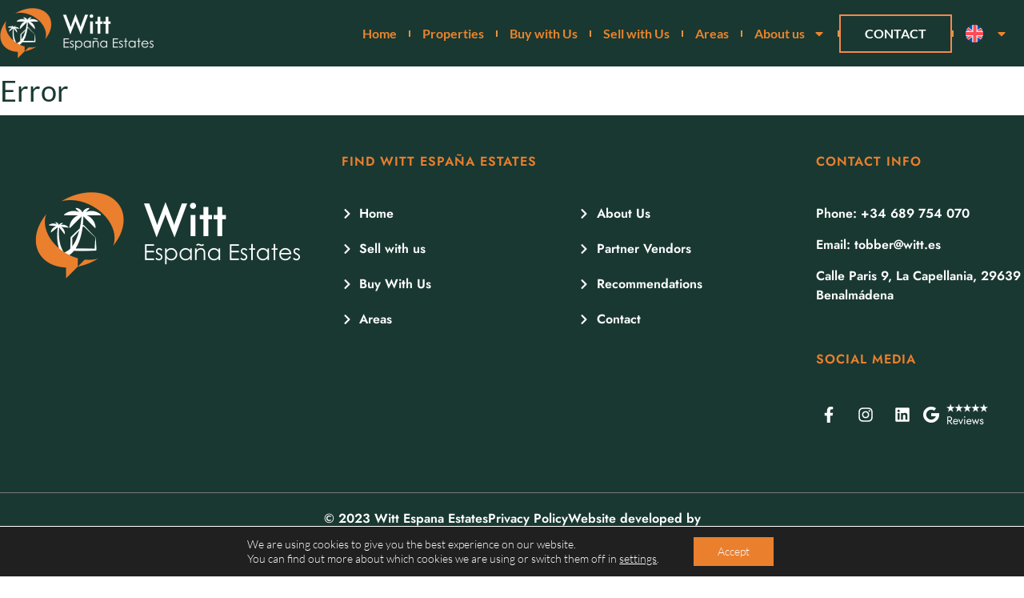

--- FILE ---
content_type: text/html; charset=UTF-8
request_url: https://witt.es/es/detalles-de-la-propiedad/
body_size: 22233
content:
<!DOCTYPE html>
<html lang="es-ES" prefix="og: https://ogp.me/ns#">
<head>
	<meta charset="UTF-8">
	<meta name="viewport" content="width=device-width, initial-scale=1.0, viewport-fit=cover" />			<title>
			Detalles de la propiedad - Witt España - Dygtige ejendomsmæglere på Costa del Sol		</title>
		<meta name="viewport" content="width=device-width, initial-scale=1" />
<link rel="alternate" hreflang="en" href="https://witt.es/property-details/" />
<link rel="alternate" hreflang="de" href="https://witt.es/de/details-zur-immobilie/" />
<link rel="alternate" hreflang="da" href="https://witt.es/da/detaljer-om-ejendommen/" />
<link rel="alternate" hreflang="es" href="https://witt.es/es/detalles-de-la-propiedad/" />
<link rel="alternate" hreflang="x-default" href="https://witt.es/property-details/" />

<!-- Optimización para motores de búsqueda de Rank Math -  https://rankmath.com/ -->
<meta name="robots" content="follow, index, max-snippet:-1, max-video-preview:-1, max-image-preview:large"/>
<link rel="canonical" href="https://witt.es/es/detalles-de-la-propiedad/" />
<meta property="og:locale" content="es_ES" />
<meta property="og:type" content="article" />
<meta property="og:title" content="Detalles de la propiedad - Witt España - Dygtige ejendomsmæglere på Costa del Sol" />
<meta property="og:url" content="https://witt.es/es/detalles-de-la-propiedad/" />
<meta property="og:site_name" content="witt.es" />
<meta property="article:publisher" content="https://m.facebook.com/p/Witt-Espa%C3%B1a-Estates-100065097036840/" />
<meta property="og:updated_time" content="2025-04-28T07:51:07+00:00" />
<meta property="article:published_time" content="2023-06-01T08:57:25+00:00" />
<meta property="article:modified_time" content="2025-04-28T07:51:07+00:00" />
<meta name="twitter:card" content="summary_large_image" />
<meta name="twitter:title" content="Detalles de la propiedad - Witt España - Dygtige ejendomsmæglere på Costa del Sol" />
<meta name="twitter:label1" content="Tiempo de lectura" />
<meta name="twitter:data1" content="Menos de un minuto" />
<script type="application/ld+json" class="rank-math-schema">{"@context":"https://schema.org","@graph":[{"@type":["Person","Organization"],"@id":"https://witt.es/es/#person/","name":"witt.es","sameAs":["https://m.facebook.com/p/Witt-Espa%C3%B1a-Estates-100065097036840/"]},{"@type":"WebSite","@id":"https://witt.es/es/#website/","url":"https://witt.es/es/","name":"witt.es","publisher":{"@id":"https://witt.es/es/#person/"},"inLanguage":"es"},{"@type":"WebPage","@id":"https://witt.es/es/detalles-de-la-propiedad/#webpage","url":"https://witt.es/es/detalles-de-la-propiedad/","name":"Detalles de la propiedad - Witt Espa\u00f1a - Dygtige ejendomsm\u00e6glere p\u00e5 Costa del Sol","datePublished":"2023-06-01T08:57:25+00:00","dateModified":"2025-04-28T07:51:07+00:00","isPartOf":{"@id":"https://witt.es/es/#website/"},"inLanguage":"es"},{"@type":"Person","@id":"https://witt.es/es/author/johan/","name":"Mai","url":"https://witt.es/es/author/johan/","image":{"@type":"ImageObject","@id":"https://secure.gravatar.com/avatar/ea8d0af7523cf7ae3d3b33bfbe9c78b7b41d906649dc3663142f3672fccdb742?s=96&amp;d=mm&amp;r=g","url":"https://secure.gravatar.com/avatar/ea8d0af7523cf7ae3d3b33bfbe9c78b7b41d906649dc3663142f3672fccdb742?s=96&amp;d=mm&amp;r=g","caption":"Mai","inLanguage":"es"},"sameAs":["https://witt.es"]},{"@type":"Article","headline":"Detalles de la propiedad - Witt Espa\u00f1a - Dygtige ejendomsm\u00e6glere p\u00e5 Costa del Sol","datePublished":"2023-06-01T08:57:25+00:00","dateModified":"2025-04-28T07:51:07+00:00","author":{"@id":"https://witt.es/es/author/johan/","name":"Mai"},"publisher":{"@id":"https://witt.es/es/#person/"},"name":"Detalles de la propiedad - Witt Espa\u00f1a - Dygtige ejendomsm\u00e6glere p\u00e5 Costa del Sol","@id":"https://witt.es/es/detalles-de-la-propiedad/#richSnippet","isPartOf":{"@id":"https://witt.es/es/detalles-de-la-propiedad/#webpage"},"inLanguage":"es","mainEntityOfPage":{"@id":"https://witt.es/es/detalles-de-la-propiedad/#webpage"}}]}</script>
<!-- /Plugin Rank Math WordPress SEO -->

<title>Detalles de la propiedad - Witt España - Dygtige ejendomsmæglere på Costa del Sol</title>
<link rel='dns-prefetch' href='//www.googletagmanager.com' />
<link href='https://fonts.gstatic.com' crossorigin rel='preconnect' />
<link rel="alternate" type="application/rss+xml" title="Witt España - Dygtige ejendomsmæglere på Costa del Sol &raquo; Feed" href="https://witt.es/es/feed/" />
<link rel="alternate" type="application/rss+xml" title="Witt España - Dygtige ejendomsmæglere på Costa del Sol &raquo; Feed de los comentarios" href="https://witt.es/es/comments/feed/" />
<link rel="alternate" title="oEmbed (JSON)" type="application/json+oembed" href="https://witt.es/es/wp-json/oembed/1.0/embed?url=https%3A%2F%2Fwitt.es%2Fes%2Fdetalles-de-la-propiedad%2F" />
<link rel="alternate" title="oEmbed (XML)" type="text/xml+oembed" href="https://witt.es/es/wp-json/oembed/1.0/embed?url=https%3A%2F%2Fwitt.es%2Fes%2Fdetalles-de-la-propiedad%2F&#038;format=xml" />
<style id='wp-img-auto-sizes-contain-inline-css'>
img:is([sizes=auto i],[sizes^="auto," i]){contain-intrinsic-size:3000px 1500px}
/*# sourceURL=wp-img-auto-sizes-contain-inline-css */
</style>
<style id='wp-emoji-styles-inline-css'>

	img.wp-smiley, img.emoji {
		display: inline !important;
		border: none !important;
		box-shadow: none !important;
		height: 1em !important;
		width: 1em !important;
		margin: 0 0.07em !important;
		vertical-align: -0.1em !important;
		background: none !important;
		padding: 0 !important;
	}
/*# sourceURL=wp-emoji-styles-inline-css */
</style>
<style id='wp-block-library-inline-css'>
:root{--wp-block-synced-color:#7a00df;--wp-block-synced-color--rgb:122,0,223;--wp-bound-block-color:var(--wp-block-synced-color);--wp-editor-canvas-background:#ddd;--wp-admin-theme-color:#007cba;--wp-admin-theme-color--rgb:0,124,186;--wp-admin-theme-color-darker-10:#006ba1;--wp-admin-theme-color-darker-10--rgb:0,107,160.5;--wp-admin-theme-color-darker-20:#005a87;--wp-admin-theme-color-darker-20--rgb:0,90,135;--wp-admin-border-width-focus:2px}@media (min-resolution:192dpi){:root{--wp-admin-border-width-focus:1.5px}}.wp-element-button{cursor:pointer}:root .has-very-light-gray-background-color{background-color:#eee}:root .has-very-dark-gray-background-color{background-color:#313131}:root .has-very-light-gray-color{color:#eee}:root .has-very-dark-gray-color{color:#313131}:root .has-vivid-green-cyan-to-vivid-cyan-blue-gradient-background{background:linear-gradient(135deg,#00d084,#0693e3)}:root .has-purple-crush-gradient-background{background:linear-gradient(135deg,#34e2e4,#4721fb 50%,#ab1dfe)}:root .has-hazy-dawn-gradient-background{background:linear-gradient(135deg,#faaca8,#dad0ec)}:root .has-subdued-olive-gradient-background{background:linear-gradient(135deg,#fafae1,#67a671)}:root .has-atomic-cream-gradient-background{background:linear-gradient(135deg,#fdd79a,#004a59)}:root .has-nightshade-gradient-background{background:linear-gradient(135deg,#330968,#31cdcf)}:root .has-midnight-gradient-background{background:linear-gradient(135deg,#020381,#2874fc)}:root{--wp--preset--font-size--normal:16px;--wp--preset--font-size--huge:42px}.has-regular-font-size{font-size:1em}.has-larger-font-size{font-size:2.625em}.has-normal-font-size{font-size:var(--wp--preset--font-size--normal)}.has-huge-font-size{font-size:var(--wp--preset--font-size--huge)}.has-text-align-center{text-align:center}.has-text-align-left{text-align:left}.has-text-align-right{text-align:right}.has-fit-text{white-space:nowrap!important}#end-resizable-editor-section{display:none}.aligncenter{clear:both}.items-justified-left{justify-content:flex-start}.items-justified-center{justify-content:center}.items-justified-right{justify-content:flex-end}.items-justified-space-between{justify-content:space-between}.screen-reader-text{border:0;clip-path:inset(50%);height:1px;margin:-1px;overflow:hidden;padding:0;position:absolute;width:1px;word-wrap:normal!important}.screen-reader-text:focus{background-color:#ddd;clip-path:none;color:#444;display:block;font-size:1em;height:auto;left:5px;line-height:normal;padding:15px 23px 14px;text-decoration:none;top:5px;width:auto;z-index:100000}html :where(.has-border-color){border-style:solid}html :where([style*=border-top-color]){border-top-style:solid}html :where([style*=border-right-color]){border-right-style:solid}html :where([style*=border-bottom-color]){border-bottom-style:solid}html :where([style*=border-left-color]){border-left-style:solid}html :where([style*=border-width]){border-style:solid}html :where([style*=border-top-width]){border-top-style:solid}html :where([style*=border-right-width]){border-right-style:solid}html :where([style*=border-bottom-width]){border-bottom-style:solid}html :where([style*=border-left-width]){border-left-style:solid}html :where(img[class*=wp-image-]){height:auto;max-width:100%}:where(figure){margin:0 0 1em}html :where(.is-position-sticky){--wp-admin--admin-bar--position-offset:var(--wp-admin--admin-bar--height,0px)}@media screen and (max-width:600px){html :where(.is-position-sticky){--wp-admin--admin-bar--position-offset:0px}}
/*# sourceURL=/wp-includes/css/dist/block-library/common.min.css */
</style>
<style id='global-styles-inline-css'>
:root{--wp--preset--aspect-ratio--square: 1;--wp--preset--aspect-ratio--4-3: 4/3;--wp--preset--aspect-ratio--3-4: 3/4;--wp--preset--aspect-ratio--3-2: 3/2;--wp--preset--aspect-ratio--2-3: 2/3;--wp--preset--aspect-ratio--16-9: 16/9;--wp--preset--aspect-ratio--9-16: 9/16;--wp--preset--color--black: #000000;--wp--preset--color--cyan-bluish-gray: #abb8c3;--wp--preset--color--white: #ffffff;--wp--preset--color--pale-pink: #f78da7;--wp--preset--color--vivid-red: #cf2e2e;--wp--preset--color--luminous-vivid-orange: #ff6900;--wp--preset--color--luminous-vivid-amber: #fcb900;--wp--preset--color--light-green-cyan: #7bdcb5;--wp--preset--color--vivid-green-cyan: #00d084;--wp--preset--color--pale-cyan-blue: #8ed1fc;--wp--preset--color--vivid-cyan-blue: #0693e3;--wp--preset--color--vivid-purple: #9b51e0;--wp--preset--color--foreground: #000000;--wp--preset--color--background: #ffffff;--wp--preset--color--primary: #1a4548;--wp--preset--color--secondary: #ffe2c7;--wp--preset--color--tertiary: #F6F6F6;--wp--preset--gradient--vivid-cyan-blue-to-vivid-purple: linear-gradient(135deg,rgb(6,147,227) 0%,rgb(155,81,224) 100%);--wp--preset--gradient--light-green-cyan-to-vivid-green-cyan: linear-gradient(135deg,rgb(122,220,180) 0%,rgb(0,208,130) 100%);--wp--preset--gradient--luminous-vivid-amber-to-luminous-vivid-orange: linear-gradient(135deg,rgb(252,185,0) 0%,rgb(255,105,0) 100%);--wp--preset--gradient--luminous-vivid-orange-to-vivid-red: linear-gradient(135deg,rgb(255,105,0) 0%,rgb(207,46,46) 100%);--wp--preset--gradient--very-light-gray-to-cyan-bluish-gray: linear-gradient(135deg,rgb(238,238,238) 0%,rgb(169,184,195) 100%);--wp--preset--gradient--cool-to-warm-spectrum: linear-gradient(135deg,rgb(74,234,220) 0%,rgb(151,120,209) 20%,rgb(207,42,186) 40%,rgb(238,44,130) 60%,rgb(251,105,98) 80%,rgb(254,248,76) 100%);--wp--preset--gradient--blush-light-purple: linear-gradient(135deg,rgb(255,206,236) 0%,rgb(152,150,240) 100%);--wp--preset--gradient--blush-bordeaux: linear-gradient(135deg,rgb(254,205,165) 0%,rgb(254,45,45) 50%,rgb(107,0,62) 100%);--wp--preset--gradient--luminous-dusk: linear-gradient(135deg,rgb(255,203,112) 0%,rgb(199,81,192) 50%,rgb(65,88,208) 100%);--wp--preset--gradient--pale-ocean: linear-gradient(135deg,rgb(255,245,203) 0%,rgb(182,227,212) 50%,rgb(51,167,181) 100%);--wp--preset--gradient--electric-grass: linear-gradient(135deg,rgb(202,248,128) 0%,rgb(113,206,126) 100%);--wp--preset--gradient--midnight: linear-gradient(135deg,rgb(2,3,129) 0%,rgb(40,116,252) 100%);--wp--preset--gradient--vertical-secondary-to-tertiary: linear-gradient(to bottom,var(--wp--preset--color--secondary) 0%,var(--wp--preset--color--tertiary) 100%);--wp--preset--gradient--vertical-secondary-to-background: linear-gradient(to bottom,var(--wp--preset--color--secondary) 0%,var(--wp--preset--color--background) 100%);--wp--preset--gradient--vertical-tertiary-to-background: linear-gradient(to bottom,var(--wp--preset--color--tertiary) 0%,var(--wp--preset--color--background) 100%);--wp--preset--gradient--diagonal-primary-to-foreground: linear-gradient(to bottom right,var(--wp--preset--color--primary) 0%,var(--wp--preset--color--foreground) 100%);--wp--preset--gradient--diagonal-secondary-to-background: linear-gradient(to bottom right,var(--wp--preset--color--secondary) 50%,var(--wp--preset--color--background) 50%);--wp--preset--gradient--diagonal-background-to-secondary: linear-gradient(to bottom right,var(--wp--preset--color--background) 50%,var(--wp--preset--color--secondary) 50%);--wp--preset--gradient--diagonal-tertiary-to-background: linear-gradient(to bottom right,var(--wp--preset--color--tertiary) 50%,var(--wp--preset--color--background) 50%);--wp--preset--gradient--diagonal-background-to-tertiary: linear-gradient(to bottom right,var(--wp--preset--color--background) 50%,var(--wp--preset--color--tertiary) 50%);--wp--preset--font-size--small: 1rem;--wp--preset--font-size--medium: 1.125rem;--wp--preset--font-size--large: 1.75rem;--wp--preset--font-size--x-large: clamp(1.75rem, 3vw, 2.25rem);--wp--preset--font-family--system-font: -apple-system,BlinkMacSystemFont,"Segoe UI",Roboto,Oxygen-Sans,Ubuntu,Cantarell,"Helvetica Neue",sans-serif;--wp--preset--font-family--source-serif-pro: "Source Serif Pro", serif;--wp--preset--spacing--20: 0.44rem;--wp--preset--spacing--30: 0.67rem;--wp--preset--spacing--40: 1rem;--wp--preset--spacing--50: 1.5rem;--wp--preset--spacing--60: 2.25rem;--wp--preset--spacing--70: 3.38rem;--wp--preset--spacing--80: 5.06rem;--wp--preset--shadow--natural: 6px 6px 9px rgba(0, 0, 0, 0.2);--wp--preset--shadow--deep: 12px 12px 50px rgba(0, 0, 0, 0.4);--wp--preset--shadow--sharp: 6px 6px 0px rgba(0, 0, 0, 0.2);--wp--preset--shadow--outlined: 6px 6px 0px -3px rgb(255, 255, 255), 6px 6px rgb(0, 0, 0);--wp--preset--shadow--crisp: 6px 6px 0px rgb(0, 0, 0);--wp--custom--spacing--small: max(1.25rem, 5vw);--wp--custom--spacing--medium: clamp(2rem, 8vw, calc(4 * var(--wp--style--block-gap)));--wp--custom--spacing--large: clamp(4rem, 10vw, 8rem);--wp--custom--spacing--outer: var(--wp--custom--spacing--small, 1.25rem);--wp--custom--typography--font-size--huge: clamp(2.25rem, 4vw, 2.75rem);--wp--custom--typography--font-size--gigantic: clamp(2.75rem, 6vw, 3.25rem);--wp--custom--typography--font-size--colossal: clamp(3.25rem, 8vw, 6.25rem);--wp--custom--typography--line-height--tiny: 1.15;--wp--custom--typography--line-height--small: 1.2;--wp--custom--typography--line-height--medium: 1.4;--wp--custom--typography--line-height--normal: 1.6;}:root { --wp--style--global--content-size: 650px;--wp--style--global--wide-size: 1000px; }:where(body) { margin: 0; }.wp-site-blocks > .alignleft { float: left; margin-right: 2em; }.wp-site-blocks > .alignright { float: right; margin-left: 2em; }.wp-site-blocks > .aligncenter { justify-content: center; margin-left: auto; margin-right: auto; }:where(.wp-site-blocks) > * { margin-block-start: 1.5rem; margin-block-end: 0; }:where(.wp-site-blocks) > :first-child { margin-block-start: 0; }:where(.wp-site-blocks) > :last-child { margin-block-end: 0; }:root { --wp--style--block-gap: 1.5rem; }:root :where(.is-layout-flow) > :first-child{margin-block-start: 0;}:root :where(.is-layout-flow) > :last-child{margin-block-end: 0;}:root :where(.is-layout-flow) > *{margin-block-start: 1.5rem;margin-block-end: 0;}:root :where(.is-layout-constrained) > :first-child{margin-block-start: 0;}:root :where(.is-layout-constrained) > :last-child{margin-block-end: 0;}:root :where(.is-layout-constrained) > *{margin-block-start: 1.5rem;margin-block-end: 0;}:root :where(.is-layout-flex){gap: 1.5rem;}:root :where(.is-layout-grid){gap: 1.5rem;}.is-layout-flow > .alignleft{float: left;margin-inline-start: 0;margin-inline-end: 2em;}.is-layout-flow > .alignright{float: right;margin-inline-start: 2em;margin-inline-end: 0;}.is-layout-flow > .aligncenter{margin-left: auto !important;margin-right: auto !important;}.is-layout-constrained > .alignleft{float: left;margin-inline-start: 0;margin-inline-end: 2em;}.is-layout-constrained > .alignright{float: right;margin-inline-start: 2em;margin-inline-end: 0;}.is-layout-constrained > .aligncenter{margin-left: auto !important;margin-right: auto !important;}.is-layout-constrained > :where(:not(.alignleft):not(.alignright):not(.alignfull)){max-width: var(--wp--style--global--content-size);margin-left: auto !important;margin-right: auto !important;}.is-layout-constrained > .alignwide{max-width: var(--wp--style--global--wide-size);}body .is-layout-flex{display: flex;}.is-layout-flex{flex-wrap: wrap;align-items: center;}.is-layout-flex > :is(*, div){margin: 0;}body .is-layout-grid{display: grid;}.is-layout-grid > :is(*, div){margin: 0;}body{background-color: var(--wp--preset--color--background);color: var(--wp--preset--color--foreground);font-family: var(--wp--preset--font-family--system-font);font-size: var(--wp--preset--font-size--medium);line-height: var(--wp--custom--typography--line-height--normal);padding-top: 0px;padding-right: 0px;padding-bottom: 0px;padding-left: 0px;}a:where(:not(.wp-element-button)){color: var(--wp--preset--color--foreground);text-decoration: underline;}h1{font-family: var(--wp--preset--font-family--source-serif-pro);font-size: var(--wp--custom--typography--font-size--colossal);font-weight: 300;line-height: var(--wp--custom--typography--line-height--tiny);}h2{font-family: var(--wp--preset--font-family--source-serif-pro);font-size: var(--wp--custom--typography--font-size--gigantic);font-weight: 300;line-height: var(--wp--custom--typography--line-height--small);}h3{font-family: var(--wp--preset--font-family--source-serif-pro);font-size: var(--wp--custom--typography--font-size--huge);font-weight: 300;line-height: var(--wp--custom--typography--line-height--tiny);}h4{font-family: var(--wp--preset--font-family--source-serif-pro);font-size: var(--wp--preset--font-size--x-large);font-weight: 300;line-height: var(--wp--custom--typography--line-height--tiny);}h5{font-family: var(--wp--preset--font-family--system-font);font-size: var(--wp--preset--font-size--medium);font-weight: 700;line-height: var(--wp--custom--typography--line-height--normal);text-transform: uppercase;}h6{font-family: var(--wp--preset--font-family--system-font);font-size: var(--wp--preset--font-size--medium);font-weight: 400;line-height: var(--wp--custom--typography--line-height--normal);text-transform: uppercase;}:root :where(.wp-element-button, .wp-block-button__link){background-color: #32373c;border-width: 0;color: #fff;font-family: inherit;font-size: inherit;font-style: inherit;font-weight: inherit;letter-spacing: inherit;line-height: inherit;padding-top: calc(0.667em + 2px);padding-right: calc(1.333em + 2px);padding-bottom: calc(0.667em + 2px);padding-left: calc(1.333em + 2px);text-decoration: none;text-transform: inherit;}.has-black-color{color: var(--wp--preset--color--black) !important;}.has-cyan-bluish-gray-color{color: var(--wp--preset--color--cyan-bluish-gray) !important;}.has-white-color{color: var(--wp--preset--color--white) !important;}.has-pale-pink-color{color: var(--wp--preset--color--pale-pink) !important;}.has-vivid-red-color{color: var(--wp--preset--color--vivid-red) !important;}.has-luminous-vivid-orange-color{color: var(--wp--preset--color--luminous-vivid-orange) !important;}.has-luminous-vivid-amber-color{color: var(--wp--preset--color--luminous-vivid-amber) !important;}.has-light-green-cyan-color{color: var(--wp--preset--color--light-green-cyan) !important;}.has-vivid-green-cyan-color{color: var(--wp--preset--color--vivid-green-cyan) !important;}.has-pale-cyan-blue-color{color: var(--wp--preset--color--pale-cyan-blue) !important;}.has-vivid-cyan-blue-color{color: var(--wp--preset--color--vivid-cyan-blue) !important;}.has-vivid-purple-color{color: var(--wp--preset--color--vivid-purple) !important;}.has-foreground-color{color: var(--wp--preset--color--foreground) !important;}.has-background-color{color: var(--wp--preset--color--background) !important;}.has-primary-color{color: var(--wp--preset--color--primary) !important;}.has-secondary-color{color: var(--wp--preset--color--secondary) !important;}.has-tertiary-color{color: var(--wp--preset--color--tertiary) !important;}.has-black-background-color{background-color: var(--wp--preset--color--black) !important;}.has-cyan-bluish-gray-background-color{background-color: var(--wp--preset--color--cyan-bluish-gray) !important;}.has-white-background-color{background-color: var(--wp--preset--color--white) !important;}.has-pale-pink-background-color{background-color: var(--wp--preset--color--pale-pink) !important;}.has-vivid-red-background-color{background-color: var(--wp--preset--color--vivid-red) !important;}.has-luminous-vivid-orange-background-color{background-color: var(--wp--preset--color--luminous-vivid-orange) !important;}.has-luminous-vivid-amber-background-color{background-color: var(--wp--preset--color--luminous-vivid-amber) !important;}.has-light-green-cyan-background-color{background-color: var(--wp--preset--color--light-green-cyan) !important;}.has-vivid-green-cyan-background-color{background-color: var(--wp--preset--color--vivid-green-cyan) !important;}.has-pale-cyan-blue-background-color{background-color: var(--wp--preset--color--pale-cyan-blue) !important;}.has-vivid-cyan-blue-background-color{background-color: var(--wp--preset--color--vivid-cyan-blue) !important;}.has-vivid-purple-background-color{background-color: var(--wp--preset--color--vivid-purple) !important;}.has-foreground-background-color{background-color: var(--wp--preset--color--foreground) !important;}.has-background-background-color{background-color: var(--wp--preset--color--background) !important;}.has-primary-background-color{background-color: var(--wp--preset--color--primary) !important;}.has-secondary-background-color{background-color: var(--wp--preset--color--secondary) !important;}.has-tertiary-background-color{background-color: var(--wp--preset--color--tertiary) !important;}.has-black-border-color{border-color: var(--wp--preset--color--black) !important;}.has-cyan-bluish-gray-border-color{border-color: var(--wp--preset--color--cyan-bluish-gray) !important;}.has-white-border-color{border-color: var(--wp--preset--color--white) !important;}.has-pale-pink-border-color{border-color: var(--wp--preset--color--pale-pink) !important;}.has-vivid-red-border-color{border-color: var(--wp--preset--color--vivid-red) !important;}.has-luminous-vivid-orange-border-color{border-color: var(--wp--preset--color--luminous-vivid-orange) !important;}.has-luminous-vivid-amber-border-color{border-color: var(--wp--preset--color--luminous-vivid-amber) !important;}.has-light-green-cyan-border-color{border-color: var(--wp--preset--color--light-green-cyan) !important;}.has-vivid-green-cyan-border-color{border-color: var(--wp--preset--color--vivid-green-cyan) !important;}.has-pale-cyan-blue-border-color{border-color: var(--wp--preset--color--pale-cyan-blue) !important;}.has-vivid-cyan-blue-border-color{border-color: var(--wp--preset--color--vivid-cyan-blue) !important;}.has-vivid-purple-border-color{border-color: var(--wp--preset--color--vivid-purple) !important;}.has-foreground-border-color{border-color: var(--wp--preset--color--foreground) !important;}.has-background-border-color{border-color: var(--wp--preset--color--background) !important;}.has-primary-border-color{border-color: var(--wp--preset--color--primary) !important;}.has-secondary-border-color{border-color: var(--wp--preset--color--secondary) !important;}.has-tertiary-border-color{border-color: var(--wp--preset--color--tertiary) !important;}.has-vivid-cyan-blue-to-vivid-purple-gradient-background{background: var(--wp--preset--gradient--vivid-cyan-blue-to-vivid-purple) !important;}.has-light-green-cyan-to-vivid-green-cyan-gradient-background{background: var(--wp--preset--gradient--light-green-cyan-to-vivid-green-cyan) !important;}.has-luminous-vivid-amber-to-luminous-vivid-orange-gradient-background{background: var(--wp--preset--gradient--luminous-vivid-amber-to-luminous-vivid-orange) !important;}.has-luminous-vivid-orange-to-vivid-red-gradient-background{background: var(--wp--preset--gradient--luminous-vivid-orange-to-vivid-red) !important;}.has-very-light-gray-to-cyan-bluish-gray-gradient-background{background: var(--wp--preset--gradient--very-light-gray-to-cyan-bluish-gray) !important;}.has-cool-to-warm-spectrum-gradient-background{background: var(--wp--preset--gradient--cool-to-warm-spectrum) !important;}.has-blush-light-purple-gradient-background{background: var(--wp--preset--gradient--blush-light-purple) !important;}.has-blush-bordeaux-gradient-background{background: var(--wp--preset--gradient--blush-bordeaux) !important;}.has-luminous-dusk-gradient-background{background: var(--wp--preset--gradient--luminous-dusk) !important;}.has-pale-ocean-gradient-background{background: var(--wp--preset--gradient--pale-ocean) !important;}.has-electric-grass-gradient-background{background: var(--wp--preset--gradient--electric-grass) !important;}.has-midnight-gradient-background{background: var(--wp--preset--gradient--midnight) !important;}.has-vertical-secondary-to-tertiary-gradient-background{background: var(--wp--preset--gradient--vertical-secondary-to-tertiary) !important;}.has-vertical-secondary-to-background-gradient-background{background: var(--wp--preset--gradient--vertical-secondary-to-background) !important;}.has-vertical-tertiary-to-background-gradient-background{background: var(--wp--preset--gradient--vertical-tertiary-to-background) !important;}.has-diagonal-primary-to-foreground-gradient-background{background: var(--wp--preset--gradient--diagonal-primary-to-foreground) !important;}.has-diagonal-secondary-to-background-gradient-background{background: var(--wp--preset--gradient--diagonal-secondary-to-background) !important;}.has-diagonal-background-to-secondary-gradient-background{background: var(--wp--preset--gradient--diagonal-background-to-secondary) !important;}.has-diagonal-tertiary-to-background-gradient-background{background: var(--wp--preset--gradient--diagonal-tertiary-to-background) !important;}.has-diagonal-background-to-tertiary-gradient-background{background: var(--wp--preset--gradient--diagonal-background-to-tertiary) !important;}.has-small-font-size{font-size: var(--wp--preset--font-size--small) !important;}.has-medium-font-size{font-size: var(--wp--preset--font-size--medium) !important;}.has-large-font-size{font-size: var(--wp--preset--font-size--large) !important;}.has-x-large-font-size{font-size: var(--wp--preset--font-size--x-large) !important;}.has-system-font-font-family{font-family: var(--wp--preset--font-family--system-font) !important;}.has-source-serif-pro-font-family{font-family: var(--wp--preset--font-family--source-serif-pro) !important;}
/*# sourceURL=global-styles-inline-css */
</style>
<style id='wp-block-template-skip-link-inline-css'>

		.skip-link.screen-reader-text {
			border: 0;
			clip-path: inset(50%);
			height: 1px;
			margin: -1px;
			overflow: hidden;
			padding: 0;
			position: absolute !important;
			width: 1px;
			word-wrap: normal !important;
		}

		.skip-link.screen-reader-text:focus {
			background-color: #eee;
			clip-path: none;
			color: #444;
			display: block;
			font-size: 1em;
			height: auto;
			left: 5px;
			line-height: normal;
			padding: 15px 23px 14px;
			text-decoration: none;
			top: 5px;
			width: auto;
			z-index: 100000;
		}
/*# sourceURL=wp-block-template-skip-link-inline-css */
</style>
<link rel='stylesheet' id='rohsigma_w3css-css' href='https://usercontent.one/wp/witt.es/wp-content/plugins/resales-marbella-wp-master/scripts/w3.css?media=1757101161' media='all' />
<link rel='stylesheet' id='wiidoo_jqueryui-css' href='https://usercontent.one/wp/witt.es/wp-content/plugins/resales-marbella-wp-master/scripts/../style/jquery-ui.css?media=1757101161' media='all' />
<link rel='stylesheet' id='wiidoo_multiselect-css' href='https://usercontent.one/wp/witt.es/wp-content/plugins/resales-marbella-wp-master/scripts/../style/select2.min.css?media=1757101161' media='all' />
<link rel='stylesheet' id='rohsigma_fonta-css' href='https://usercontent.one/wp/witt.es/wp-content/plugins/resales-marbella-wp-master/scripts/../font-awesome/css/all.css?media=1757101161' media='all' />
<link rel='stylesheet' id='rohsigma_fonta2-css' href='https://usercontent.one/wp/witt.es/wp-content/plugins/resales-marbella-wp-master/font-awesome/css/all.css?media=1757101161' media='all' />
<link rel='stylesheet' id='rohsigma_pag-css' href='https://usercontent.one/wp/witt.es/wp-content/plugins/resales-marbella-wp-master/style/simplePagination.css?media=1757101161' media='all' />
<link rel='stylesheet' id='rohsigma_select2a-css' href='https://usercontent.one/wp/witt.es/wp-content/plugins/resales-marbella-wp-master/style/select2.min.css?media=1757101161' media='all' />
<link rel='stylesheet' id='wpml-legacy-dropdown-0-css' href='https://usercontent.one/wp/witt.es/wp-content/plugins/sitepress-multilingual-cms/templates/language-switchers/legacy-dropdown/style.min.css?media=1757101161?ver=1' media='all' />
<link rel='stylesheet' id='wpml-legacy-horizontal-list-0-css' href='https://usercontent.one/wp/witt.es/wp-content/plugins/sitepress-multilingual-cms/templates/language-switchers/legacy-list-horizontal/style.min.css?media=1757101161?ver=1' media='all' />
<style id='wpml-legacy-horizontal-list-0-inline-css'>
.wpml-ls-statics-footer a, .wpml-ls-statics-footer .wpml-ls-sub-menu a, .wpml-ls-statics-footer .wpml-ls-sub-menu a:link, .wpml-ls-statics-footer li:not(.wpml-ls-current-language) .wpml-ls-link, .wpml-ls-statics-footer li:not(.wpml-ls-current-language) .wpml-ls-link:link {color:#444444;background-color:#ffffff;}.wpml-ls-statics-footer .wpml-ls-sub-menu a:hover,.wpml-ls-statics-footer .wpml-ls-sub-menu a:focus, .wpml-ls-statics-footer .wpml-ls-sub-menu a:link:hover, .wpml-ls-statics-footer .wpml-ls-sub-menu a:link:focus {color:#000000;background-color:#eeeeee;}.wpml-ls-statics-footer .wpml-ls-current-language > a {color:#444444;background-color:#ffffff;}.wpml-ls-statics-footer .wpml-ls-current-language:hover>a, .wpml-ls-statics-footer .wpml-ls-current-language>a:focus {color:#000000;background-color:#eeeeee;}
/*# sourceURL=wpml-legacy-horizontal-list-0-inline-css */
</style>
<link rel='stylesheet' id='wpml-menu-item-0-css' href='https://usercontent.one/wp/witt.es/wp-content/plugins/sitepress-multilingual-cms/templates/language-switchers/menu-item/style.min.css?media=1757101161?ver=1' media='all' />
<link rel='stylesheet' id='grw-public-main-css-css' href='https://usercontent.one/wp/witt.es/wp-content/plugins/widget-google-reviews/assets/css/public-main.css?ver=6.9.1&media=1757101161' media='all' />
<style id='twentytwentytwo-style-inline-css'>
body{-moz-osx-font-smoothing:grayscale;-webkit-font-smoothing:antialiased}a{text-decoration-thickness:1px;text-underline-offset:.25ch}a:focus,a:hover{text-decoration-style:dashed}a:active{text-decoration:none}.wp-block-navigation .wp-block-navigation-item a:focus,.wp-block-navigation .wp-block-navigation-item a:hover{text-decoration:underline;text-decoration-style:solid}.wp-block-file .wp-block-file__button,.wp-block-search__button{background-color:var(--wp--preset--color--primary);border:0 solid;border-radius:0;color:var(--wp--preset--color--background);font-size:var(--wp--preset--font-size--medium);padding:calc(.667em + 2px) calc(1.333em + 2px)}.wp-block-button__link:hover,.wp-block-file .wp-block-file__button:hover,.wp-block-search__button:hover{opacity:.9}.edit-post-visual-editor__post-title-wrapper,.is-root-container .wp-block[data-align=full]>.wp-block-cover,.is-root-container .wp-block[data-align=full]>.wp-block-group,.wp-block-cover.alignfull,.wp-block-group.alignfull,.wp-block-group.has-background,.wp-site-blocks,body>.is-root-container{padding-left:var(--wp--custom--spacing--outer);padding-right:var(--wp--custom--spacing--outer)}.is-root-container .wp-block[data-align=full],.wp-site-blocks .alignfull,.wp-site-blocks>.wp-block-cover,.wp-site-blocks>.wp-block-group.has-background,.wp-site-blocks>.wp-block-template-part>.wp-block-cover,.wp-site-blocks>.wp-block-template-part>.wp-block-group.has-background,body>.is-root-container>.wp-block-cover,body>.is-root-container>.wp-block-template-part>.wp-block-cover,body>.is-root-container>.wp-block-template-part>.wp-block-group.has-background{margin-left:calc(var(--wp--custom--spacing--outer)*-1)!important;margin-right:calc(var(--wp--custom--spacing--outer)*-1)!important;width:unset}.is-root-container .wp-block-columns .wp-block-column .wp-block[data-align=full],.is-root-container .wp-block[data-align=full]>:not(.wp-block-group) .wp-block[data-align=full],.wp-site-blocks .alignfull:not(.wp-block-group) .alignfull,.wp-site-blocks .wp-block-columns .wp-block-column .alignfull{margin-left:auto!important;margin-right:auto!important;width:inherit}.wp-block-navigation__responsive-container.is-menu-open{padding:var(--wp--custom--spacing--outer) var(--wp--custom--spacing--outer) var(--wp--custom--spacing--large)}.wp-block-post-comments ol.commentlist ul.children{margin-bottom:1rem;margin-top:1rem}.wp-block-post-comments ol.commentlist li.comment:not(:last-child){margin-bottom:1rem}:where(pre){overflow-x:auto}
/*# sourceURL=https://usercontent.one/wp/witt.es/wp-content/themes/twentytwentytwo/style.min.css?media=1757101161 */
</style>
<link rel='stylesheet' id='elementor-frontend-css' href='https://usercontent.one/wp/witt.es/wp-content/plugins/elementor/assets/css/frontend.min.css?ver=3.34.1&media=1757101161' media='all' />
<link rel='stylesheet' id='widget-image-css' href='https://usercontent.one/wp/witt.es/wp-content/plugins/elementor/assets/css/widget-image.min.css?ver=3.34.1&media=1757101161' media='all' />
<link rel='stylesheet' id='widget-nav-menu-css' href='https://usercontent.one/wp/witt.es/wp-content/plugins/elementor-pro/assets/css/widget-nav-menu.min.css?ver=3.34.0&media=1757101161' media='all' />
<link rel='stylesheet' id='e-sticky-css' href='https://usercontent.one/wp/witt.es/wp-content/plugins/elementor-pro/assets/css/modules/sticky.min.css?ver=3.34.0&media=1757101161' media='all' />
<link rel='stylesheet' id='widget-heading-css' href='https://usercontent.one/wp/witt.es/wp-content/plugins/elementor/assets/css/widget-heading.min.css?ver=3.34.1&media=1757101161' media='all' />
<link rel='stylesheet' id='widget-icon-list-css' href='https://usercontent.one/wp/witt.es/wp-content/plugins/elementor/assets/css/widget-icon-list.min.css?ver=3.34.1&media=1757101161' media='all' />
<link rel='stylesheet' id='widget-spacer-css' href='https://usercontent.one/wp/witt.es/wp-content/plugins/elementor/assets/css/widget-spacer.min.css?ver=3.34.1&media=1757101161' media='all' />
<link rel='stylesheet' id='widget-social-icons-css' href='https://usercontent.one/wp/witt.es/wp-content/plugins/elementor/assets/css/widget-social-icons.min.css?ver=3.34.1&media=1757101161' media='all' />
<link rel='stylesheet' id='e-apple-webkit-css' href='https://usercontent.one/wp/witt.es/wp-content/plugins/elementor/assets/css/conditionals/apple-webkit.min.css?ver=3.34.1&media=1757101161' media='all' />
<link rel='stylesheet' id='elementor-post-26-css' href='https://usercontent.one/wp/witt.es/wp-content/uploads/elementor/css/post-26.css?media=1757101161?ver=1768311063' media='all' />
<link rel='stylesheet' id='elementor-post-5161-css' href='https://usercontent.one/wp/witt.es/wp-content/uploads/elementor/css/post-5161.css?media=1757101161?ver=1768320011' media='all' />
<link rel='stylesheet' id='elementor-post-56-css' href='https://usercontent.one/wp/witt.es/wp-content/uploads/elementor/css/post-56.css?media=1757101161?ver=1768311064' media='all' />
<link rel='stylesheet' id='elementor-post-6390-css' href='https://usercontent.one/wp/witt.es/wp-content/uploads/elementor/css/post-6390.css?media=1757101161?ver=1768318047' media='all' />
<link rel='stylesheet' id='moove_gdpr_frontend-css' href='https://usercontent.one/wp/witt.es/wp-content/plugins/gdpr-cookie-compliance/dist/styles/gdpr-main-nf.css?ver=5.0.9&media=1757101161' media='all' />
<style id='moove_gdpr_frontend-inline-css'>
				#moove_gdpr_cookie_modal .moove-gdpr-modal-content .moove-gdpr-tab-main h3.tab-title, 
				#moove_gdpr_cookie_modal .moove-gdpr-modal-content .moove-gdpr-tab-main span.tab-title,
				#moove_gdpr_cookie_modal .moove-gdpr-modal-content .moove-gdpr-modal-left-content #moove-gdpr-menu li a, 
				#moove_gdpr_cookie_modal .moove-gdpr-modal-content .moove-gdpr-modal-left-content #moove-gdpr-menu li button,
				#moove_gdpr_cookie_modal .moove-gdpr-modal-content .moove-gdpr-modal-left-content .moove-gdpr-branding-cnt a,
				#moove_gdpr_cookie_modal .moove-gdpr-modal-content .moove-gdpr-modal-footer-content .moove-gdpr-button-holder a.mgbutton, 
				#moove_gdpr_cookie_modal .moove-gdpr-modal-content .moove-gdpr-modal-footer-content .moove-gdpr-button-holder button.mgbutton,
				#moove_gdpr_cookie_modal .cookie-switch .cookie-slider:after, 
				#moove_gdpr_cookie_modal .cookie-switch .slider:after, 
				#moove_gdpr_cookie_modal .switch .cookie-slider:after, 
				#moove_gdpr_cookie_modal .switch .slider:after,
				#moove_gdpr_cookie_info_bar .moove-gdpr-info-bar-container .moove-gdpr-info-bar-content p, 
				#moove_gdpr_cookie_info_bar .moove-gdpr-info-bar-container .moove-gdpr-info-bar-content p a,
				#moove_gdpr_cookie_info_bar .moove-gdpr-info-bar-container .moove-gdpr-info-bar-content a.mgbutton, 
				#moove_gdpr_cookie_info_bar .moove-gdpr-info-bar-container .moove-gdpr-info-bar-content button.mgbutton,
				#moove_gdpr_cookie_modal .moove-gdpr-modal-content .moove-gdpr-tab-main .moove-gdpr-tab-main-content h1, 
				#moove_gdpr_cookie_modal .moove-gdpr-modal-content .moove-gdpr-tab-main .moove-gdpr-tab-main-content h2, 
				#moove_gdpr_cookie_modal .moove-gdpr-modal-content .moove-gdpr-tab-main .moove-gdpr-tab-main-content h3, 
				#moove_gdpr_cookie_modal .moove-gdpr-modal-content .moove-gdpr-tab-main .moove-gdpr-tab-main-content h4, 
				#moove_gdpr_cookie_modal .moove-gdpr-modal-content .moove-gdpr-tab-main .moove-gdpr-tab-main-content h5, 
				#moove_gdpr_cookie_modal .moove-gdpr-modal-content .moove-gdpr-tab-main .moove-gdpr-tab-main-content h6,
				#moove_gdpr_cookie_modal .moove-gdpr-modal-content.moove_gdpr_modal_theme_v2 .moove-gdpr-modal-title .tab-title,
				#moove_gdpr_cookie_modal .moove-gdpr-modal-content.moove_gdpr_modal_theme_v2 .moove-gdpr-tab-main h3.tab-title, 
				#moove_gdpr_cookie_modal .moove-gdpr-modal-content.moove_gdpr_modal_theme_v2 .moove-gdpr-tab-main span.tab-title,
				#moove_gdpr_cookie_modal .moove-gdpr-modal-content.moove_gdpr_modal_theme_v2 .moove-gdpr-branding-cnt a {
					font-weight: inherit				}
			#moove_gdpr_cookie_modal,#moove_gdpr_cookie_info_bar,.gdpr_cookie_settings_shortcode_content{font-family:inherit}#moove_gdpr_save_popup_settings_button{background-color:#373737;color:#fff}#moove_gdpr_save_popup_settings_button:hover{background-color:#000}#moove_gdpr_cookie_info_bar .moove-gdpr-info-bar-container .moove-gdpr-info-bar-content a.mgbutton,#moove_gdpr_cookie_info_bar .moove-gdpr-info-bar-container .moove-gdpr-info-bar-content button.mgbutton{background-color:#ea7f2e}#moove_gdpr_cookie_modal .moove-gdpr-modal-content .moove-gdpr-modal-footer-content .moove-gdpr-button-holder a.mgbutton,#moove_gdpr_cookie_modal .moove-gdpr-modal-content .moove-gdpr-modal-footer-content .moove-gdpr-button-holder button.mgbutton,.gdpr_cookie_settings_shortcode_content .gdpr-shr-button.button-green{background-color:#ea7f2e;border-color:#ea7f2e}#moove_gdpr_cookie_modal .moove-gdpr-modal-content .moove-gdpr-modal-footer-content .moove-gdpr-button-holder a.mgbutton:hover,#moove_gdpr_cookie_modal .moove-gdpr-modal-content .moove-gdpr-modal-footer-content .moove-gdpr-button-holder button.mgbutton:hover,.gdpr_cookie_settings_shortcode_content .gdpr-shr-button.button-green:hover{background-color:#fff;color:#ea7f2e}#moove_gdpr_cookie_modal .moove-gdpr-modal-content .moove-gdpr-modal-close i,#moove_gdpr_cookie_modal .moove-gdpr-modal-content .moove-gdpr-modal-close span.gdpr-icon{background-color:#ea7f2e;border:1px solid #ea7f2e}#moove_gdpr_cookie_info_bar span.moove-gdpr-infobar-allow-all.focus-g,#moove_gdpr_cookie_info_bar span.moove-gdpr-infobar-allow-all:focus,#moove_gdpr_cookie_info_bar button.moove-gdpr-infobar-allow-all.focus-g,#moove_gdpr_cookie_info_bar button.moove-gdpr-infobar-allow-all:focus,#moove_gdpr_cookie_info_bar span.moove-gdpr-infobar-reject-btn.focus-g,#moove_gdpr_cookie_info_bar span.moove-gdpr-infobar-reject-btn:focus,#moove_gdpr_cookie_info_bar button.moove-gdpr-infobar-reject-btn.focus-g,#moove_gdpr_cookie_info_bar button.moove-gdpr-infobar-reject-btn:focus,#moove_gdpr_cookie_info_bar span.change-settings-button.focus-g,#moove_gdpr_cookie_info_bar span.change-settings-button:focus,#moove_gdpr_cookie_info_bar button.change-settings-button.focus-g,#moove_gdpr_cookie_info_bar button.change-settings-button:focus{-webkit-box-shadow:0 0 1px 3px #ea7f2e;-moz-box-shadow:0 0 1px 3px #ea7f2e;box-shadow:0 0 1px 3px #ea7f2e}#moove_gdpr_cookie_modal .moove-gdpr-modal-content .moove-gdpr-modal-close i:hover,#moove_gdpr_cookie_modal .moove-gdpr-modal-content .moove-gdpr-modal-close span.gdpr-icon:hover,#moove_gdpr_cookie_info_bar span[data-href]>u.change-settings-button{color:#ea7f2e}#moove_gdpr_cookie_modal .moove-gdpr-modal-content .moove-gdpr-modal-left-content #moove-gdpr-menu li.menu-item-selected a span.gdpr-icon,#moove_gdpr_cookie_modal .moove-gdpr-modal-content .moove-gdpr-modal-left-content #moove-gdpr-menu li.menu-item-selected button span.gdpr-icon{color:inherit}#moove_gdpr_cookie_modal .moove-gdpr-modal-content .moove-gdpr-modal-left-content #moove-gdpr-menu li a span.gdpr-icon,#moove_gdpr_cookie_modal .moove-gdpr-modal-content .moove-gdpr-modal-left-content #moove-gdpr-menu li button span.gdpr-icon{color:inherit}#moove_gdpr_cookie_modal .gdpr-acc-link{line-height:0;font-size:0;color:transparent;position:absolute}#moove_gdpr_cookie_modal .moove-gdpr-modal-content .moove-gdpr-modal-close:hover i,#moove_gdpr_cookie_modal .moove-gdpr-modal-content .moove-gdpr-modal-left-content #moove-gdpr-menu li a,#moove_gdpr_cookie_modal .moove-gdpr-modal-content .moove-gdpr-modal-left-content #moove-gdpr-menu li button,#moove_gdpr_cookie_modal .moove-gdpr-modal-content .moove-gdpr-modal-left-content #moove-gdpr-menu li button i,#moove_gdpr_cookie_modal .moove-gdpr-modal-content .moove-gdpr-modal-left-content #moove-gdpr-menu li a i,#moove_gdpr_cookie_modal .moove-gdpr-modal-content .moove-gdpr-tab-main .moove-gdpr-tab-main-content a:hover,#moove_gdpr_cookie_info_bar.moove-gdpr-dark-scheme .moove-gdpr-info-bar-container .moove-gdpr-info-bar-content a.mgbutton:hover,#moove_gdpr_cookie_info_bar.moove-gdpr-dark-scheme .moove-gdpr-info-bar-container .moove-gdpr-info-bar-content button.mgbutton:hover,#moove_gdpr_cookie_info_bar.moove-gdpr-dark-scheme .moove-gdpr-info-bar-container .moove-gdpr-info-bar-content a:hover,#moove_gdpr_cookie_info_bar.moove-gdpr-dark-scheme .moove-gdpr-info-bar-container .moove-gdpr-info-bar-content button:hover,#moove_gdpr_cookie_info_bar.moove-gdpr-dark-scheme .moove-gdpr-info-bar-container .moove-gdpr-info-bar-content span.change-settings-button:hover,#moove_gdpr_cookie_info_bar.moove-gdpr-dark-scheme .moove-gdpr-info-bar-container .moove-gdpr-info-bar-content button.change-settings-button:hover,#moove_gdpr_cookie_info_bar.moove-gdpr-dark-scheme .moove-gdpr-info-bar-container .moove-gdpr-info-bar-content u.change-settings-button:hover,#moove_gdpr_cookie_info_bar span[data-href]>u.change-settings-button,#moove_gdpr_cookie_info_bar.moove-gdpr-dark-scheme .moove-gdpr-info-bar-container .moove-gdpr-info-bar-content a.mgbutton.focus-g,#moove_gdpr_cookie_info_bar.moove-gdpr-dark-scheme .moove-gdpr-info-bar-container .moove-gdpr-info-bar-content button.mgbutton.focus-g,#moove_gdpr_cookie_info_bar.moove-gdpr-dark-scheme .moove-gdpr-info-bar-container .moove-gdpr-info-bar-content a.focus-g,#moove_gdpr_cookie_info_bar.moove-gdpr-dark-scheme .moove-gdpr-info-bar-container .moove-gdpr-info-bar-content button.focus-g,#moove_gdpr_cookie_info_bar.moove-gdpr-dark-scheme .moove-gdpr-info-bar-container .moove-gdpr-info-bar-content a.mgbutton:focus,#moove_gdpr_cookie_info_bar.moove-gdpr-dark-scheme .moove-gdpr-info-bar-container .moove-gdpr-info-bar-content button.mgbutton:focus,#moove_gdpr_cookie_info_bar.moove-gdpr-dark-scheme .moove-gdpr-info-bar-container .moove-gdpr-info-bar-content a:focus,#moove_gdpr_cookie_info_bar.moove-gdpr-dark-scheme .moove-gdpr-info-bar-container .moove-gdpr-info-bar-content button:focus,#moove_gdpr_cookie_info_bar.moove-gdpr-dark-scheme .moove-gdpr-info-bar-container .moove-gdpr-info-bar-content span.change-settings-button.focus-g,span.change-settings-button:focus,button.change-settings-button.focus-g,button.change-settings-button:focus,#moove_gdpr_cookie_info_bar.moove-gdpr-dark-scheme .moove-gdpr-info-bar-container .moove-gdpr-info-bar-content u.change-settings-button.focus-g,#moove_gdpr_cookie_info_bar.moove-gdpr-dark-scheme .moove-gdpr-info-bar-container .moove-gdpr-info-bar-content u.change-settings-button:focus{color:#ea7f2e}#moove_gdpr_cookie_modal .moove-gdpr-branding.focus-g span,#moove_gdpr_cookie_modal .moove-gdpr-modal-content .moove-gdpr-tab-main a.focus-g,#moove_gdpr_cookie_modal .moove-gdpr-modal-content .moove-gdpr-tab-main .gdpr-cd-details-toggle.focus-g{color:#ea7f2e}#moove_gdpr_cookie_modal.gdpr_lightbox-hide{display:none}#moove_gdpr_cookie_info_bar .moove-gdpr-info-bar-container .moove-gdpr-info-bar-content a.mgbutton,#moove_gdpr_cookie_info_bar .moove-gdpr-info-bar-container .moove-gdpr-info-bar-content button.mgbutton,#moove_gdpr_cookie_modal .moove-gdpr-modal-content .moove-gdpr-modal-footer-content .moove-gdpr-button-holder a.mgbutton,#moove_gdpr_cookie_modal .moove-gdpr-modal-content .moove-gdpr-modal-footer-content .moove-gdpr-button-holder button.mgbutton,.gdpr-shr-button,#moove_gdpr_cookie_info_bar .moove-gdpr-infobar-close-btn{border-radius:0}
/*# sourceURL=moove_gdpr_frontend-inline-css */
</style>
<link rel='stylesheet' id='elementor-gf-local-jost-css' href='https://usercontent.one/wp/witt.es/wp-content/uploads/elementor/google-fonts/css/jost.css?media=1757101161?ver=1742276657' media='all' />
<link rel='stylesheet' id='elementor-gf-local-lato-css' href='https://usercontent.one/wp/witt.es/wp-content/uploads/elementor/google-fonts/css/lato.css?media=1757101161?ver=1742276660' media='all' />
<script id="wpml-cookie-js-extra">
var wpml_cookies = {"wp-wpml_current_language":{"value":"es","expires":1,"path":"/"}};
var wpml_cookies = {"wp-wpml_current_language":{"value":"es","expires":1,"path":"/"}};
//# sourceURL=wpml-cookie-js-extra
</script>
<script src="https://usercontent.one/wp/witt.es/wp-content/plugins/sitepress-multilingual-cms/res/js/cookies/language-cookie.js?media=1757101161?ver=486900" id="wpml-cookie-js" defer data-wp-strategy="defer"></script>
<script src="https://usercontent.one/wp/witt.es/wp-content/plugins/sitepress-multilingual-cms/templates/language-switchers/legacy-dropdown/script.min.js?media=1757101161?ver=1" id="wpml-legacy-dropdown-0-js"></script>
<script defer="defer" src="https://usercontent.one/wp/witt.es/wp-content/plugins/widget-google-reviews/assets/js/public-main.js?ver=6.9.1&media=1757101161" id="grw-public-main-js-js"></script>
<script src="https://witt.es/wp-includes/js/jquery/jquery.min.js?ver=3.7.1" id="jquery-core-js"></script>
<script src="https://witt.es/wp-includes/js/jquery/jquery-migrate.min.js?ver=3.4.1" id="jquery-migrate-js"></script>
<script id="wpml-browser-redirect-js-extra">
var wpml_browser_redirect_params = {"pageLanguage":"es","languageUrls":{"en_us":"https://witt.es/property-details/","en":"https://witt.es/property-details/","us":"https://witt.es/property-details/","de_de":"https://witt.es/de/details-zur-immobilie/","de":"https://witt.es/de/details-zur-immobilie/","da_dk":"https://witt.es/da/detaljer-om-ejendommen/","da":"https://witt.es/da/detaljer-om-ejendommen/","dk":"https://witt.es/da/detaljer-om-ejendommen/","es_es":"https://witt.es/es/detalles-de-la-propiedad/","es":"https://witt.es/es/detalles-de-la-propiedad/"},"cookie":{"name":"_icl_visitor_lang_js","domain":"witt.es","path":"/","expiration":24}};
//# sourceURL=wpml-browser-redirect-js-extra
</script>
<script src="https://usercontent.one/wp/witt.es/wp-content/plugins/sitepress-multilingual-cms/dist/js/browser-redirect/app.js?media=1757101161?ver=486900" id="wpml-browser-redirect-js"></script>

<!-- Fragmento de código de la etiqueta de Google (gtag.js) añadida por Site Kit -->
<!-- Fragmento de código de Google Analytics añadido por Site Kit -->
<script src="https://www.googletagmanager.com/gtag/js?id=GT-TNCS7F8" id="google_gtagjs-js" async></script>
<script id="google_gtagjs-js-after">
window.dataLayer = window.dataLayer || [];function gtag(){dataLayer.push(arguments);}
gtag("set","linker",{"domains":["witt.es"]});
gtag("js", new Date());
gtag("set", "developer_id.dZTNiMT", true);
gtag("config", "GT-TNCS7F8");
 window._googlesitekit = window._googlesitekit || {}; window._googlesitekit.throttledEvents = []; window._googlesitekit.gtagEvent = (name, data) => { var key = JSON.stringify( { name, data } ); if ( !! window._googlesitekit.throttledEvents[ key ] ) { return; } window._googlesitekit.throttledEvents[ key ] = true; setTimeout( () => { delete window._googlesitekit.throttledEvents[ key ]; }, 5 ); gtag( "event", name, { ...data, event_source: "site-kit" } ); }; 
//# sourceURL=google_gtagjs-js-after
</script>
<link rel="https://api.w.org/" href="https://witt.es/es/wp-json/" /><link rel="alternate" title="JSON" type="application/json" href="https://witt.es/es/wp-json/wp/v2/pages/5161" /><link rel="EditURI" type="application/rsd+xml" title="RSD" href="https://witt.es/xmlrpc.php?rsd" />
<meta name="generator" content="WordPress 6.9" />
<link rel='shortlink' href='https://witt.es/es/?p=5161' />
<meta name="generator" content="WPML ver:4.8.6 stt:12,1,3,2;" />
<meta name="generator" content="Site Kit by Google 1.168.0" /><style>[class*=" icon-oc-"],[class^=icon-oc-]{speak:none;font-style:normal;font-weight:400;font-variant:normal;text-transform:none;line-height:1;-webkit-font-smoothing:antialiased;-moz-osx-font-smoothing:grayscale}.icon-oc-one-com-white-32px-fill:before{content:"901"}.icon-oc-one-com:before{content:"900"}#one-com-icon,.toplevel_page_onecom-wp .wp-menu-image{speak:none;display:flex;align-items:center;justify-content:center;text-transform:none;line-height:1;-webkit-font-smoothing:antialiased;-moz-osx-font-smoothing:grayscale}.onecom-wp-admin-bar-item>a,.toplevel_page_onecom-wp>.wp-menu-name{font-size:16px;font-weight:400;line-height:1}.toplevel_page_onecom-wp>.wp-menu-name img{width:69px;height:9px;}.wp-submenu-wrap.wp-submenu>.wp-submenu-head>img{width:88px;height:auto}.onecom-wp-admin-bar-item>a img{height:7px!important}.onecom-wp-admin-bar-item>a img,.toplevel_page_onecom-wp>.wp-menu-name img{opacity:.8}.onecom-wp-admin-bar-item.hover>a img,.toplevel_page_onecom-wp.wp-has-current-submenu>.wp-menu-name img,li.opensub>a.toplevel_page_onecom-wp>.wp-menu-name img{opacity:1}#one-com-icon:before,.onecom-wp-admin-bar-item>a:before,.toplevel_page_onecom-wp>.wp-menu-image:before{content:'';position:static!important;background-color:rgba(240,245,250,.4);border-radius:102px;width:18px;height:18px;padding:0!important}.onecom-wp-admin-bar-item>a:before{width:14px;height:14px}.onecom-wp-admin-bar-item.hover>a:before,.toplevel_page_onecom-wp.opensub>a>.wp-menu-image:before,.toplevel_page_onecom-wp.wp-has-current-submenu>.wp-menu-image:before{background-color:#76b82a}.onecom-wp-admin-bar-item>a{display:inline-flex!important;align-items:center;justify-content:center}#one-com-logo-wrapper{font-size:4em}#one-com-icon{vertical-align:middle}.imagify-welcome{display:none !important;}</style><meta name="google-site-verification" content="jo7yl2fvuLtdVgg50IKq6gdeUlYLvIPLf7Pc9B6X4gg"><meta name="generator" content="Elementor 3.34.1; features: e_font_icon_svg, additional_custom_breakpoints; settings: css_print_method-external, google_font-enabled, font_display-swap">
			<style>
				.e-con.e-parent:nth-of-type(n+4):not(.e-lazyloaded):not(.e-no-lazyload),
				.e-con.e-parent:nth-of-type(n+4):not(.e-lazyloaded):not(.e-no-lazyload) * {
					background-image: none !important;
				}
				@media screen and (max-height: 1024px) {
					.e-con.e-parent:nth-of-type(n+3):not(.e-lazyloaded):not(.e-no-lazyload),
					.e-con.e-parent:nth-of-type(n+3):not(.e-lazyloaded):not(.e-no-lazyload) * {
						background-image: none !important;
					}
				}
				@media screen and (max-height: 640px) {
					.e-con.e-parent:nth-of-type(n+2):not(.e-lazyloaded):not(.e-no-lazyload),
					.e-con.e-parent:nth-of-type(n+2):not(.e-lazyloaded):not(.e-no-lazyload) * {
						background-image: none !important;
					}
				}
			</style>
			<style id='wpcb-styles-header'>
@media (max-width: 1023px) {
  .elementor-location-header .elementor-menu-toggle.elementor-active {
    right: 25px;
    top: 12px;
  }
  .elementor-location-header .elementor-menu-toggle.elementor-active .elementor-menu-toggle__icon--close {
    padding: 5px !important;
  }
}
.elementor-section.wt_home_banner_sec::before {
  background: transparent;
}
.wt_home_banner_sec .elementor-column {
  position: unset !important;
}
.wt_home_banner_sec .elementor-widget-wrap {
  position: unset;
}
.see-more-btn {
  position: absolute;
  bottom: 40px;
  left: 50%;
  transform: translateX(-50%);
}
.see-more-btn h2 {
  position: relative;
}
.see-more-btn h2:after {
  position: absolute;
  content: "";
  bottom: -34px;
  left: 50%;
  margin-left: -12px;
  width: 25px;
  height: 25px;
  background-image: url(/wp-content/uploads/2023/06/down-arrow-1.png);
  background-repeat: no-repeat;
  animation: top_bottom 1s alternate infinite ease;
}
.full-box-link > .elementor-container.elementor-column-gap-default > div.elementor-column {
  max-width: 100%;
}
@media (min-width: 1025px) {
  .menu-contact a {
    text-transform: uppercase;
    color: #fff !important;
    border: 2px solid #F5884D;
    padding: 12px 30px !important;
  }
  .menu-contact a:hover {
    background-color: #F5884D;
  }
}
.menu-item.wpml-ls-item img {
  border-radius: 50%;
  width: 22px;
  height: 22px;
  object-fit: cover;
}
.menu-item.wpml-ls-item .sub-menu {
  min-width: 0 !important;
}
.area-shortcode {
  display: flex;
  flex-direction: column;
}
.area-shortcode .area-hero {
  padding: 77px 20px 76px;
  display: flex;
  flex-direction: column;
  background-size: cover;
  background-position: center;
}
.area-shortcode .area-hero h3, .area-shortcode .area-hero h2 {
  color: #fff;
  text-align: center;
  margin: 0;
}
.area-shortcode .area-hero h3 {
  font-size: 20px;
  text-transform: uppercase;
}
.area-shortcode .area-hero h2 {
  font-size: 50px;
}
.area-shortcode .area-hero .search-form {
  display: flex;
  justify-content: center;
  width: 100%;
  max-width: 436px;
  margin: 50px auto 0;
}
.area-shortcode .area-hero .search-form input {
  height: 44px;
  flex: 1;
  padding-left: 15px;
  border-radius: 0;
  border: none;
}
.area-shortcode .area-hero .search-form button {
  font-family: "Lato";
  font-style: normal;
  font-weight: 300;
  font-size: 16px;
  line-height: 150%;
  text-transform: uppercase;
  color: #FFFFFF;
  padding: 8px 18px;
  background: #EA7F2E;
  transition: all 0.3s;
  border-radius: 0;
  border: none;
  height: 44px;
}
.area-shortcode .area-hero .search-form button:hover {
  background-color: #193831;
}
.area-shortcode .area-body {
  width: 100%;
  max-width: 1360px;
  padding: 60px 20px;
  margin: 0 auto;
  display: flex;
  flex-direction: column;
  position: relative;
}
.area-shortcode .area-body .blog-filter {
  display: flex;
  justify-content: center;
  padding: 0;
  list-style: none;
  margin-bottom: 60px;
  flex-wrap: wrap;
}
.area-shortcode .area-body .blog-filter li a {
  color: #EA7F2E;
  text-transform: uppercase;
  font-size: 18px;
  font-weight: 400;
}
.area-shortcode .area-body .blog-filter li a:hover {
  color: #193831;
}
.area-shortcode .area-body .blog-filter li:not(:last-child) {
  margin-right: 18px;
  padding-right: 18px;
  position: relative;
}
.area-shortcode .area-body .blog-filter li:not(:last-child):before {
  content: "";
  height: 16px;
  width: 1px;
  background: #193831;
  position: absolute;
  top: 50%;
  right: 0;
  transform: translateY(-50%);
}
.area-shortcode .area-body .category-desc {
  max-width: 950px;
  margin: 0 auto 60px;
  text-align: center;
}
.area-shortcode .area-body .category-desc * {
  text-align: center;
}
.area-shortcode .area-body .category-desc h2 {
  margin-top: 0;
  font-size: 32px;
  text-transform: uppercase;
}
.area-shortcode .area-body .category-desc p {
  font-size: 18px;
  color: #666;
  font-weight: 400;
}
.area-shortcode .category-grid {
  display: grid;
  grid-template-columns: repeat(3, 1fr);
  gap: 16px;
}
@media (max-width: 992px) {
  .area-shortcode .category-grid {
    grid-template-columns: repeat(2, 1fr);
  }
}
@media (max-width: 600px) {
  .area-shortcode .category-grid {
    grid-template-columns: repeat(1, 1fr);
  }
}
.area-shortcode .category-grid .green-box {
  background-color: #193831;
  display: flex;
  justify-content: center;
  align-items: center;
  padding: 30px;
}
.area-shortcode .category-grid .green-box .wrapper {
  text-align: center;
}
.area-shortcode .category-grid .green-box .wrapper .subtitle {
  font-style: normal;
  font-weight: 400;
  font-size: 12px;
  line-height: 160%;
  letter-spacing: 1.808px;
  text-transform: uppercase;
  color: #FFFFFF;
  margin-bottom: 9px;
}
.area-shortcode .category-grid .green-box .wrapper .title {
  font-style: normal;
  font-weight: 500;
  font-size: 24px;
  line-height: 140%;
  letter-spacing: 3.6px;
  text-transform: uppercase;
  color: #FFFFFF;
  margin-bottom: 9px;
  font-family: var(--s_font_famaily);
  background: transparent linear-gradient(90deg, #ea7f2e 0%, white 100%);
  background-clip: border-box;
  -webkit-background-clip: text;
  -webkit-text-fill-color: transparent;
}
.area-shortcode .category-grid .green-box .wrapper .content {
  font-style: normal;
  font-weight: 400;
  font-size: 13.008px;
  line-height: 140%;
  letter-spacing: 1.808px;
  color: #FFFFFF;
  margin-bottom: 24px;
}
.area-shortcode .category-grid .green-box .wrapper .cta {
  font-family: "Jost", Sans-serif;
  font-style: normal;
  font-weight: 500;
  font-size: 16px;
  line-height: 150%;
  text-transform: uppercase;
  color: #FFFFFF;
  padding: 8.5px 30px;
  border: 2px solid #EA7F2E;
  background-color: transparent;
  transition: all 0.3s;
}
.area-shortcode .category-grid .blog-card {
  display: block;
  color: #fff;
}
.area-shortcode .category-grid .blog-card .image-container {
  position: relative;
}
.area-shortcode .category-grid .blog-card .image-container img {
  width: 100%;
  aspect-ratio: 1.3333333333;
  object-fit: cover;
}
.area-shortcode .category-grid .blog-card .image-container div {
  position: absolute;
  width: 100%;
  height: 0;
  display: flex;
  justify-content: center;
  align-items: center;
  bottom: 0;
  left: 0;
  background-color: #0009;
  transition: all 0.4s ease;
  opacity: 0;
  visibility: hidden;
}
.area-shortcode .category-grid .blog-card .image-container div span {
  font-weight: 500;
  font-size: 12px;
  line-height: 115%;
  letter-spacing: 3.008px;
  text-transform: uppercase;
  color: #FFFFFF;
  position: relative;
}
.area-shortcode .category-grid .blog-card .image-container div span:after {
  content: "";
  position: absolute;
  border: 0.063rem solid #fff;
  border-left: none;
  border-bottom: none;
  transform: rotate(45deg);
  width: 0.438rem;
  height: 0.438rem;
  right: -0.938rem;
  top: 0.188rem;
}
.area-shortcode .category-grid .blog-card:hover .image-container div {
  height: 100%;
  opacity: 1;
  visibility: visible;
}
.area-shortcode .category-grid .blog-card__footer {
  background: linear-gradient(90deg, #EA7F2E 0%, #F7E0CD 100%);
  padding: 15px;
}
.area-shortcode .category-grid .blog-card__footer h2 {
  font-style: normal;
  font-weight: 500;
  font-size: 20px;
  line-height: 115%;
  letter-spacing: 3.008px;
  text-transform: uppercase;
  color: #FFFFFF;
  margin: 0;
  text-align: center;
}
.area-shortcode .category-grid .blog-card__footer p {
  font-style: normal;
  font-weight: 700;
  font-size: 10px;
  line-height: 115%;
  letter-spacing: 1.504px;
  text-transform: uppercase;
  color: #FFFFFF;
  margin-top: 4px;
  text-align: center;
  margin-bottom: 0;
}
.area-shortcode .not-found {
  grid-column: 1 / -1;
  text-align: center;
  font-style: normal;
  font-weight: 400;
  font-size: 24px;
  line-height: 46px;
  letter-spacing: 2px;
  text-transform: uppercase;
  color: #EA7F2E;
}
</style><style class='wp-fonts-local'>
@font-face{font-family:"Source Serif Pro";font-style:normal;font-weight:200 900;font-display:fallback;src:url('https://usercontent.one/wp/witt.es/wp-content/themes/twentytwentytwo/assets/fonts/source-serif-pro/SourceSerif4Variable-Roman.ttf.woff2?media=1757101161') format('woff2');font-stretch:normal;}
@font-face{font-family:"Source Serif Pro";font-style:italic;font-weight:200 900;font-display:fallback;src:url('https://usercontent.one/wp/witt.es/wp-content/themes/twentytwentytwo/assets/fonts/source-serif-pro/SourceSerif4Variable-Italic.ttf.woff2?media=1757101161') format('woff2');font-stretch:normal;}
</style>
<link rel="icon" href="https://usercontent.one/wp/witt.es/wp-content/uploads/2023/06/cropped-Fav-512-32x32.png?media=1757101161" sizes="32x32" />
<link rel="icon" href="https://usercontent.one/wp/witt.es/wp-content/uploads/2023/06/cropped-Fav-512-192x192.png?media=1757101161" sizes="192x192" />
<link rel="apple-touch-icon" href="https://usercontent.one/wp/witt.es/wp-content/uploads/2023/06/cropped-Fav-512-180x180.png?media=1757101161" />
<meta name="msapplication-TileImage" content="https://usercontent.one/wp/witt.es/wp-content/uploads/2023/06/cropped-Fav-512-270x270.png?media=1757101161" />
</head>
<body class="wp-singular page-template page-template-elementor_header_footer page page-id-5161 wp-embed-responsive wp-theme-twentytwentytwo elementor-default elementor-template-full-width elementor-kit-26 elementor-page elementor-page-5161">
		<header data-elementor-type="header" data-elementor-id="56" class="elementor elementor-56 elementor-location-header" data-elementor-post-type="elementor_library">
					<section class="elementor-section elementor-top-section elementor-element elementor-element-edb75e4 header wt_header_sec elementor-section-content-middle elementor-section-full_width elementor-section-height-default elementor-section-height-default" data-id="edb75e4" data-element_type="section" data-settings="{&quot;background_background&quot;:&quot;classic&quot;,&quot;sticky&quot;:&quot;top&quot;,&quot;sticky_on&quot;:[&quot;desktop&quot;,&quot;tablet&quot;,&quot;mobile&quot;],&quot;sticky_offset&quot;:0,&quot;sticky_effects_offset&quot;:0,&quot;sticky_anchor_link_offset&quot;:0}">
						<div class="elementor-container elementor-column-gap-default">
					<div class="elementor-column elementor-col-100 elementor-top-column elementor-element elementor-element-d6e6fd3" data-id="d6e6fd3" data-element_type="column" data-settings="{&quot;animation_tablet&quot;:&quot;none&quot;}">
			<div class="elementor-widget-wrap elementor-element-populated">
						<div class="elementor-element elementor-element-47c4095 elementor-widget__width-auto elementor-widget-mobile__width-initial main-logo elementor-widget elementor-widget-image" data-id="47c4095" data-element_type="widget" data-widget_type="image.default">
				<div class="elementor-widget-container">
																<a href="/">
							<img width="193" height="63" src="https://usercontent.one/wp/witt.es/wp-content/uploads/2023/05/witt-logo-white-texts-1.png?media=1757101161" class="attachment-full size-full wp-image-395" alt="" />								</a>
															</div>
				</div>
				<div class="elementor-element elementor-element-4376871 elementor-widget__width-auto elementor-widget-mobile__width-initial elementor-nav-menu__align-justify wt_hamberger elementor-nav-menu--dropdown-mobile elementor-nav-menu--stretch elementor-nav-menu__text-align-aside elementor-nav-menu--toggle elementor-nav-menu--burger elementor-widget elementor-widget-nav-menu" data-id="4376871" data-element_type="widget" data-settings="{&quot;_animation_tablet&quot;:&quot;none&quot;,&quot;full_width&quot;:&quot;stretch&quot;,&quot;layout&quot;:&quot;horizontal&quot;,&quot;submenu_icon&quot;:{&quot;value&quot;:&quot;&lt;svg aria-hidden=\&quot;true\&quot; class=\&quot;e-font-icon-svg e-fas-caret-down\&quot; viewBox=\&quot;0 0 320 512\&quot; xmlns=\&quot;http:\/\/www.w3.org\/2000\/svg\&quot;&gt;&lt;path d=\&quot;M31.3 192h257.3c17.8 0 26.7 21.5 14.1 34.1L174.1 354.8c-7.8 7.8-20.5 7.8-28.3 0L17.2 226.1C4.6 213.5 13.5 192 31.3 192z\&quot;&gt;&lt;\/path&gt;&lt;\/svg&gt;&quot;,&quot;library&quot;:&quot;fa-solid&quot;},&quot;toggle&quot;:&quot;burger&quot;}" data-widget_type="nav-menu.default">
				<div class="elementor-widget-container">
								<nav aria-label="Menu" class="elementor-nav-menu--main elementor-nav-menu__container elementor-nav-menu--layout-horizontal e--pointer-underline e--animation-fade">
				<ul id="menu-1-4376871" class="elementor-nav-menu"><li class="menu-item menu-item-type-post_type menu-item-object-page menu-item-home menu-item-57"><a href="https://witt.es/es/" class="elementor-item">Inicio</a></li>
<li class="menu-item menu-item-type-post_type menu-item-object-page menu-item-2277"><a href="https://witt.es/es/todos-los-inmuebles/" class="elementor-item">Todos los inmuebles</a></li>
<li class="menu-item menu-item-type-post_type menu-item-object-page menu-item-5625"><a href="https://witt.es/es/blog-2/" class="elementor-item">Blog</a></li>
<li class="menu-item menu-item-type-custom menu-item-object-custom menu-item-has-children menu-item-4170"><a href="/about-us/" class="elementor-item">About us</a>
<ul class="sub-menu elementor-nav-menu--dropdown">
	<li class="menu-item menu-item-type-post_type menu-item-object-page menu-item-4483"><a href="https://witt.es/es/servicio-posventa/" class="elementor-sub-item">Proveedores asociados</a></li>
</ul>
</li>
<li class="menu-item wpml-ls-slot-4 wpml-ls-item wpml-ls-item-es wpml-ls-current-language wpml-ls-menu-item wpml-ls-last-item menu-item-type-wpml_ls_menu_item menu-item-object-wpml_ls_menu_item menu-item-has-children menu-item-wpml-ls-4-es"><a href="https://witt.es/es/detalles-de-la-propiedad/" role="menuitem" class="elementor-item"><img
            class="wpml-ls-flag"
            src="https://usercontent.one/wp/witt.es/wp-content/plugins/sitepress-multilingual-cms/res/flags/es.svg?media=1757101161"
            alt="ES"
            
            
    /></a>
<ul class="sub-menu elementor-nav-menu--dropdown">
	<li class="menu-item wpml-ls-slot-4 wpml-ls-item wpml-ls-item-en wpml-ls-menu-item wpml-ls-first-item menu-item-type-wpml_ls_menu_item menu-item-object-wpml_ls_menu_item menu-item-wpml-ls-4-en"><a href="https://witt.es/property-details/" title="Cambiar a English" aria-label="Cambiar a English" role="menuitem" class="elementor-sub-item"><img
            class="wpml-ls-flag"
            src="https://usercontent.one/wp/witt.es/wp-content/plugins/sitepress-multilingual-cms/res/flags/en.svg?media=1757101161"
            alt="English"
            
            
    /></a></li>
	<li class="menu-item wpml-ls-slot-4 wpml-ls-item wpml-ls-item-de wpml-ls-menu-item menu-item-type-wpml_ls_menu_item menu-item-object-wpml_ls_menu_item menu-item-wpml-ls-4-de"><a href="https://witt.es/de/details-zur-immobilie/" title="Cambiar a German" aria-label="Cambiar a German" role="menuitem" class="elementor-sub-item"><img
            class="wpml-ls-flag"
            src="https://usercontent.one/wp/witt.es/wp-content/plugins/sitepress-multilingual-cms/res/flags/de.svg?media=1757101161"
            alt="German"
            
            
    /></a></li>
	<li class="menu-item wpml-ls-slot-4 wpml-ls-item wpml-ls-item-da wpml-ls-menu-item menu-item-type-wpml_ls_menu_item menu-item-object-wpml_ls_menu_item menu-item-wpml-ls-4-da"><a href="https://witt.es/da/detaljer-om-ejendommen/" title="Cambiar a Danish" aria-label="Cambiar a Danish" role="menuitem" class="elementor-sub-item"><img
            class="wpml-ls-flag"
            src="https://usercontent.one/wp/witt.es/wp-content/plugins/sitepress-multilingual-cms/res/flags/da.svg?media=1757101161"
            alt="Danish"
            
            
    /></a></li>
</ul>
</li>
</ul>			</nav>
					<div class="elementor-menu-toggle" role="button" tabindex="0" aria-label="Alternar menú" aria-expanded="false">
			<svg aria-hidden="true" role="presentation" class="elementor-menu-toggle__icon--open e-font-icon-svg e-eicon-menu-bar" viewBox="0 0 1000 1000" xmlns="http://www.w3.org/2000/svg"><path d="M104 333H896C929 333 958 304 958 271S929 208 896 208H104C71 208 42 237 42 271S71 333 104 333ZM104 583H896C929 583 958 554 958 521S929 458 896 458H104C71 458 42 487 42 521S71 583 104 583ZM104 833H896C929 833 958 804 958 771S929 708 896 708H104C71 708 42 737 42 771S71 833 104 833Z"></path></svg><svg aria-hidden="true" role="presentation" class="elementor-menu-toggle__icon--close e-font-icon-svg e-eicon-close" viewBox="0 0 1000 1000" xmlns="http://www.w3.org/2000/svg"><path d="M742 167L500 408 258 167C246 154 233 150 217 150 196 150 179 158 167 167 154 179 150 196 150 212 150 229 154 242 171 254L408 500 167 742C138 771 138 800 167 829 196 858 225 858 254 829L496 587 738 829C750 842 767 846 783 846 800 846 817 842 829 829 842 817 846 804 846 783 846 767 842 750 829 737L588 500 833 258C863 229 863 200 833 171 804 137 775 137 742 167Z"></path></svg>		</div>
					<nav class="elementor-nav-menu--dropdown elementor-nav-menu__container" aria-hidden="true">
				<ul id="menu-2-4376871" class="elementor-nav-menu"><li class="menu-item menu-item-type-post_type menu-item-object-page menu-item-home menu-item-57"><a href="https://witt.es/es/" class="elementor-item" tabindex="-1">Inicio</a></li>
<li class="menu-item menu-item-type-post_type menu-item-object-page menu-item-2277"><a href="https://witt.es/es/todos-los-inmuebles/" class="elementor-item" tabindex="-1">Todos los inmuebles</a></li>
<li class="menu-item menu-item-type-post_type menu-item-object-page menu-item-5625"><a href="https://witt.es/es/blog-2/" class="elementor-item" tabindex="-1">Blog</a></li>
<li class="menu-item menu-item-type-custom menu-item-object-custom menu-item-has-children menu-item-4170"><a href="/about-us/" class="elementor-item" tabindex="-1">About us</a>
<ul class="sub-menu elementor-nav-menu--dropdown">
	<li class="menu-item menu-item-type-post_type menu-item-object-page menu-item-4483"><a href="https://witt.es/es/servicio-posventa/" class="elementor-sub-item" tabindex="-1">Proveedores asociados</a></li>
</ul>
</li>
<li class="menu-item wpml-ls-slot-4 wpml-ls-item wpml-ls-item-es wpml-ls-current-language wpml-ls-menu-item wpml-ls-last-item menu-item-type-wpml_ls_menu_item menu-item-object-wpml_ls_menu_item menu-item-has-children menu-item-wpml-ls-4-es"><a href="https://witt.es/es/detalles-de-la-propiedad/" role="menuitem" class="elementor-item" tabindex="-1"><img
            class="wpml-ls-flag"
            src="https://usercontent.one/wp/witt.es/wp-content/plugins/sitepress-multilingual-cms/res/flags/es.svg?media=1757101161"
            alt="ES"
            
            
    /></a>
<ul class="sub-menu elementor-nav-menu--dropdown">
	<li class="menu-item wpml-ls-slot-4 wpml-ls-item wpml-ls-item-en wpml-ls-menu-item wpml-ls-first-item menu-item-type-wpml_ls_menu_item menu-item-object-wpml_ls_menu_item menu-item-wpml-ls-4-en"><a href="https://witt.es/property-details/" title="Cambiar a English" aria-label="Cambiar a English" role="menuitem" class="elementor-sub-item" tabindex="-1"><img
            class="wpml-ls-flag"
            src="https://usercontent.one/wp/witt.es/wp-content/plugins/sitepress-multilingual-cms/res/flags/en.svg?media=1757101161"
            alt="English"
            
            
    /></a></li>
	<li class="menu-item wpml-ls-slot-4 wpml-ls-item wpml-ls-item-de wpml-ls-menu-item menu-item-type-wpml_ls_menu_item menu-item-object-wpml_ls_menu_item menu-item-wpml-ls-4-de"><a href="https://witt.es/de/details-zur-immobilie/" title="Cambiar a German" aria-label="Cambiar a German" role="menuitem" class="elementor-sub-item" tabindex="-1"><img
            class="wpml-ls-flag"
            src="https://usercontent.one/wp/witt.es/wp-content/plugins/sitepress-multilingual-cms/res/flags/de.svg?media=1757101161"
            alt="German"
            
            
    /></a></li>
	<li class="menu-item wpml-ls-slot-4 wpml-ls-item wpml-ls-item-da wpml-ls-menu-item menu-item-type-wpml_ls_menu_item menu-item-object-wpml_ls_menu_item menu-item-wpml-ls-4-da"><a href="https://witt.es/da/detaljer-om-ejendommen/" title="Cambiar a Danish" aria-label="Cambiar a Danish" role="menuitem" class="elementor-sub-item" tabindex="-1"><img
            class="wpml-ls-flag"
            src="https://usercontent.one/wp/witt.es/wp-content/plugins/sitepress-multilingual-cms/res/flags/da.svg?media=1757101161"
            alt="Danish"
            
            
    /></a></li>
</ul>
</li>
</ul>			</nav>
						</div>
				</div>
					</div>
		</div>
					</div>
		</section>
				</header>
				<div data-elementor-type="wp-page" data-elementor-id="5161" class="elementor elementor-5161 elementor-357" data-elementor-post-type="page">
				<div class="elementor-element elementor-element-194b79e e-con-full e-flex e-con e-parent" data-id="194b79e" data-element_type="container">
				<div class="elementor-element elementor-element-48c1d13 elementor-widget elementor-widget-shortcode" data-id="48c1d13" data-element_type="widget" data-widget_type="shortcode.default">
				<div class="elementor-widget-container">
							<div class="elementor-shortcode"><h1>Error</h1></div>
						</div>
				</div>
				</div>
				</div>
				<footer data-elementor-type="footer" data-elementor-id="6390" class="elementor elementor-6390 elementor-228 elementor-location-footer" data-elementor-post-type="elementor_library">
					<section class="elementor-section elementor-top-section elementor-element elementor-element-0052db1 wt_footer_sec elementor-section-boxed elementor-section-height-default elementor-section-height-default" data-id="0052db1" data-element_type="section" data-settings="{&quot;background_background&quot;:&quot;classic&quot;}">
						<div class="elementor-container elementor-column-gap-default">
					<div class="elementor-column elementor-col-33 elementor-top-column elementor-element elementor-element-7664913" data-id="7664913" data-element_type="column">
			<div class="elementor-widget-wrap elementor-element-populated">
						<section class="elementor-section elementor-inner-section elementor-element elementor-element-0dfa89e elementor-section-boxed elementor-section-height-default elementor-section-height-default" data-id="0dfa89e" data-element_type="section">
						<div class="elementor-container elementor-column-gap-default">
					<div class="elementor-column elementor-col-100 elementor-inner-column elementor-element elementor-element-6fb8acb" data-id="6fb8acb" data-element_type="column">
			<div class="elementor-widget-wrap elementor-element-populated">
						<div class="elementor-element elementor-element-ee63992 elementor-widget elementor-widget-image" data-id="ee63992" data-element_type="widget" data-widget_type="image.default">
				<div class="elementor-widget-container">
																<a href="/">
							<img width="381" height="160" src="https://usercontent.one/wp/witt.es/wp-content/uploads/2023/05/witt-logo-white-texts-1-1.png?media=1757101161" class="attachment-full size-full wp-image-723" alt="" srcset="https://usercontent.one/wp/witt.es/wp-content/uploads/2023/05/witt-logo-white-texts-1-1.png?media=1757101161 381w, https://usercontent.one/wp/witt.es/wp-content/uploads/2023/05/witt-logo-white-texts-1-1-300x126.png?media=1757101161 300w" sizes="(max-width: 381px) 100vw, 381px" />								</a>
															</div>
				</div>
					</div>
		</div>
					</div>
		</section>
					</div>
		</div>
				<div class="elementor-column elementor-col-33 elementor-top-column elementor-element elementor-element-ce15ef3" data-id="ce15ef3" data-element_type="column">
			<div class="elementor-widget-wrap elementor-element-populated">
						<div class="elementor-element elementor-element-16ffa53 footer-heading-1 elementor-widget elementor-widget-heading" data-id="16ffa53" data-element_type="widget" data-widget_type="heading.default">
				<div class="elementor-widget-container">
					<h2 class="elementor-heading-title elementor-size-default">Encuentra Witt España Estates </h2>				</div>
				</div>
				<section class="elementor-section elementor-inner-section elementor-element elementor-element-6c1cb12 elementor-section-boxed elementor-section-height-default elementor-section-height-default" data-id="6c1cb12" data-element_type="section">
						<div class="elementor-container elementor-column-gap-default">
					<div class="elementor-column elementor-col-50 elementor-inner-column elementor-element elementor-element-79c93bf" data-id="79c93bf" data-element_type="column">
			<div class="elementor-widget-wrap elementor-element-populated">
						<div class="elementor-element elementor-element-13e3c40 footer-menu-1 elementor-icon-list--layout-traditional elementor-list-item-link-full_width elementor-widget elementor-widget-icon-list" data-id="13e3c40" data-element_type="widget" data-widget_type="icon-list.default">
				<div class="elementor-widget-container">
							<ul class="elementor-icon-list-items">
							<li class="elementor-icon-list-item">
											<a href="/">

												<span class="elementor-icon-list-icon">
							<svg aria-hidden="true" class="e-font-icon-svg e-fas-chevron-right" viewBox="0 0 320 512" xmlns="http://www.w3.org/2000/svg"><path d="M285.476 272.971L91.132 467.314c-9.373 9.373-24.569 9.373-33.941 0l-22.667-22.667c-9.357-9.357-9.375-24.522-.04-33.901L188.505 256 34.484 101.255c-9.335-9.379-9.317-24.544.04-33.901l22.667-22.667c9.373-9.373 24.569-9.373 33.941 0L285.475 239.03c9.373 9.372 9.373 24.568.001 33.941z"></path></svg>						</span>
										<span class="elementor-icon-list-text">Inicio</span>
											</a>
									</li>
								<li class="elementor-icon-list-item">
											<a href="https://witt.es/sell-with-us/">

												<span class="elementor-icon-list-icon">
							<svg aria-hidden="true" class="e-font-icon-svg e-fas-chevron-right" viewBox="0 0 320 512" xmlns="http://www.w3.org/2000/svg"><path d="M285.476 272.971L91.132 467.314c-9.373 9.373-24.569 9.373-33.941 0l-22.667-22.667c-9.357-9.357-9.375-24.522-.04-33.901L188.505 256 34.484 101.255c-9.335-9.379-9.317-24.544.04-33.901l22.667-22.667c9.373-9.373 24.569-9.373 33.941 0L285.475 239.03c9.373 9.372 9.373 24.568.001 33.941z"></path></svg>						</span>
										<span class="elementor-icon-list-text"> Vende con nosotros</span>
											</a>
									</li>
								<li class="elementor-icon-list-item">
											<a href="https://witt.es/buy-with-us/">

												<span class="elementor-icon-list-icon">
							<svg aria-hidden="true" class="e-font-icon-svg e-fas-chevron-right" viewBox="0 0 320 512" xmlns="http://www.w3.org/2000/svg"><path d="M285.476 272.971L91.132 467.314c-9.373 9.373-24.569 9.373-33.941 0l-22.667-22.667c-9.357-9.357-9.375-24.522-.04-33.901L188.505 256 34.484 101.255c-9.335-9.379-9.317-24.544.04-33.901l22.667-22.667c9.373-9.373 24.569-9.373 33.941 0L285.475 239.03c9.373 9.372 9.373 24.568.001 33.941z"></path></svg>						</span>
										<span class="elementor-icon-list-text">Compra con nosotros</span>
											</a>
									</li>
								<li class="elementor-icon-list-item">
											<a href="https://witt.es/es/blog/">

												<span class="elementor-icon-list-icon">
							<svg aria-hidden="true" class="e-font-icon-svg e-fas-chevron-right" viewBox="0 0 320 512" xmlns="http://www.w3.org/2000/svg"><path d="M285.476 272.971L91.132 467.314c-9.373 9.373-24.569 9.373-33.941 0l-22.667-22.667c-9.357-9.357-9.375-24.522-.04-33.901L188.505 256 34.484 101.255c-9.335-9.379-9.317-24.544.04-33.901l22.667-22.667c9.373-9.373 24.569-9.373 33.941 0L285.475 239.03c9.373 9.372 9.373 24.568.001 33.941z"></path></svg>						</span>
										<span class="elementor-icon-list-text">Zonas</span>
											</a>
									</li>
						</ul>
						</div>
				</div>
					</div>
		</div>
				<div class="elementor-column elementor-col-50 elementor-inner-column elementor-element elementor-element-98e5fde" data-id="98e5fde" data-element_type="column">
			<div class="elementor-widget-wrap elementor-element-populated">
						<div class="elementor-element elementor-element-feb2f72 footer-menu-2 elementor-icon-list--layout-traditional elementor-list-item-link-full_width elementor-widget elementor-widget-icon-list" data-id="feb2f72" data-element_type="widget" data-widget_type="icon-list.default">
				<div class="elementor-widget-container">
							<ul class="elementor-icon-list-items">
							<li class="elementor-icon-list-item">
											<a href="https://witt.es/about-us/">

												<span class="elementor-icon-list-icon">
							<svg aria-hidden="true" class="e-font-icon-svg e-fas-chevron-right" viewBox="0 0 320 512" xmlns="http://www.w3.org/2000/svg"><path d="M285.476 272.971L91.132 467.314c-9.373 9.373-24.569 9.373-33.941 0l-22.667-22.667c-9.357-9.357-9.375-24.522-.04-33.901L188.505 256 34.484 101.255c-9.335-9.379-9.317-24.544.04-33.901l22.667-22.667c9.373-9.373 24.569-9.373 33.941 0L285.475 239.03c9.373 9.372 9.373 24.568.001 33.941z"></path></svg>						</span>
										<span class="elementor-icon-list-text">Quiénes somos</span>
											</a>
									</li>
								<li class="elementor-icon-list-item">
											<a href="https://witt.es/es/servicio-posventa/">

												<span class="elementor-icon-list-icon">
							<svg aria-hidden="true" class="e-font-icon-svg e-fas-chevron-right" viewBox="0 0 320 512" xmlns="http://www.w3.org/2000/svg"><path d="M285.476 272.971L91.132 467.314c-9.373 9.373-24.569 9.373-33.941 0l-22.667-22.667c-9.357-9.357-9.375-24.522-.04-33.901L188.505 256 34.484 101.255c-9.335-9.379-9.317-24.544.04-33.901l22.667-22.667c9.373-9.373 24.569-9.373 33.941 0L285.475 239.03c9.373 9.372 9.373 24.568.001 33.941z"></path></svg>						</span>
										<span class="elementor-icon-list-text">Proveedores asociados</span>
											</a>
									</li>
								<li class="elementor-icon-list-item">
											<a href="https://witt.es/recommendations/">

												<span class="elementor-icon-list-icon">
							<svg aria-hidden="true" class="e-font-icon-svg e-fas-chevron-right" viewBox="0 0 320 512" xmlns="http://www.w3.org/2000/svg"><path d="M285.476 272.971L91.132 467.314c-9.373 9.373-24.569 9.373-33.941 0l-22.667-22.667c-9.357-9.357-9.375-24.522-.04-33.901L188.505 256 34.484 101.255c-9.335-9.379-9.317-24.544.04-33.901l22.667-22.667c9.373-9.373 24.569-9.373 33.941 0L285.475 239.03c9.373 9.372 9.373 24.568.001 33.941z"></path></svg>						</span>
										<span class="elementor-icon-list-text">Recomendaciones</span>
											</a>
									</li>
								<li class="elementor-icon-list-item">
											<a href="https://witt.es/contact/">

												<span class="elementor-icon-list-icon">
							<svg aria-hidden="true" class="e-font-icon-svg e-fas-chevron-right" viewBox="0 0 320 512" xmlns="http://www.w3.org/2000/svg"><path d="M285.476 272.971L91.132 467.314c-9.373 9.373-24.569 9.373-33.941 0l-22.667-22.667c-9.357-9.357-9.375-24.522-.04-33.901L188.505 256 34.484 101.255c-9.335-9.379-9.317-24.544.04-33.901l22.667-22.667c9.373-9.373 24.569-9.373 33.941 0L285.475 239.03c9.373 9.372 9.373 24.568.001 33.941z"></path></svg>						</span>
										<span class="elementor-icon-list-text">Ponte en contacto con</span>
											</a>
									</li>
						</ul>
						</div>
				</div>
					</div>
		</div>
					</div>
		</section>
					</div>
		</div>
				<div class="elementor-column elementor-col-33 elementor-top-column elementor-element elementor-element-c406613" data-id="c406613" data-element_type="column">
			<div class="elementor-widget-wrap elementor-element-populated">
						<div class="elementor-element elementor-element-7f50548 footer-heading-2 elementor-widget elementor-widget-heading" data-id="7f50548" data-element_type="widget" data-widget_type="heading.default">
				<div class="elementor-widget-container">
					<h2 class="elementor-heading-title elementor-size-default">Información de contacto</h2>				</div>
				</div>
				<section class="elementor-section elementor-inner-section elementor-element elementor-element-f7925f6 elementor-section-boxed elementor-section-height-default elementor-section-height-default" data-id="f7925f6" data-element_type="section">
						<div class="elementor-container elementor-column-gap-default">
					<div class="elementor-column elementor-col-100 elementor-inner-column elementor-element elementor-element-2d563c8" data-id="2d563c8" data-element_type="column">
			<div class="elementor-widget-wrap elementor-element-populated">
						<div class="elementor-element elementor-element-4bf577a elementor-list-item-link-inline footer-contact-info elementor-icon-list--layout-traditional elementor-widget elementor-widget-icon-list" data-id="4bf577a" data-element_type="widget" data-widget_type="icon-list.default">
				<div class="elementor-widget-container">
							<ul class="elementor-icon-list-items">
							<li class="elementor-icon-list-item">
											<a href="tel:+34%20689%20754%20070">

											<span class="elementor-icon-list-text">Phone: +34 689 754 070</span>
											</a>
									</li>
								<li class="elementor-icon-list-item">
											<a href="mailto:tobber@witt.es">

											<span class="elementor-icon-list-text">Email: tobber@witt.es</span>
											</a>
									</li>
								<li class="elementor-icon-list-item">
										<span class="elementor-icon-list-text">Calle Paris 9, La Capellania, 29639 Benalmádena</span>
									</li>
						</ul>
						</div>
				</div>
				<div class="elementor-element elementor-element-cc34222 elementor-widget elementor-widget-spacer" data-id="cc34222" data-element_type="widget" data-widget_type="spacer.default">
				<div class="elementor-widget-container">
							<div class="elementor-spacer">
			<div class="elementor-spacer-inner"></div>
		</div>
						</div>
				</div>
				<div class="elementor-element elementor-element-62c26de footer-social-media elementor-widget elementor-widget-heading" data-id="62c26de" data-element_type="widget" data-widget_type="heading.default">
				<div class="elementor-widget-container">
					<h2 class="elementor-heading-title elementor-size-default">SOCIAL Media</h2>				</div>
				</div>
				<div class="elementor-element elementor-element-31e60a8 elementor-widget__width-auto elementor-shape-rounded elementor-grid-0 elementor-widget elementor-widget-social-icons" data-id="31e60a8" data-element_type="widget" data-widget_type="social-icons.default">
				<div class="elementor-widget-container">
							<div class="elementor-social-icons-wrapper elementor-grid" role="list">
							<span class="elementor-grid-item" role="listitem">
					<a class="elementor-icon elementor-social-icon elementor-social-icon-facebook-f elementor-repeater-item-e7cc4b3" href="https://m.facebook.com/p/Witt-Espa%C3%B1a-Estates-100065097036840/" target="_blank">
						<span class="elementor-screen-only">Facebook-f</span>
						<svg aria-hidden="true" class="e-font-icon-svg e-fab-facebook-f" viewBox="0 0 320 512" xmlns="http://www.w3.org/2000/svg"><path d="M279.14 288l14.22-92.66h-88.91v-60.13c0-25.35 12.42-50.06 52.24-50.06h40.42V6.26S260.43 0 225.36 0c-73.22 0-121.08 44.38-121.08 124.72v70.62H22.89V288h81.39v224h100.17V288z"></path></svg>					</a>
				</span>
							<span class="elementor-grid-item" role="listitem">
					<a class="elementor-icon elementor-social-icon elementor-social-icon-instagram elementor-repeater-item-983b336" href="https://www.instagram.com/wittespanaestates/?hl=en" target="_blank">
						<span class="elementor-screen-only">Instagram</span>
						<svg aria-hidden="true" class="e-font-icon-svg e-fab-instagram" viewBox="0 0 448 512" xmlns="http://www.w3.org/2000/svg"><path d="M224.1 141c-63.6 0-114.9 51.3-114.9 114.9s51.3 114.9 114.9 114.9S339 319.5 339 255.9 287.7 141 224.1 141zm0 189.6c-41.1 0-74.7-33.5-74.7-74.7s33.5-74.7 74.7-74.7 74.7 33.5 74.7 74.7-33.6 74.7-74.7 74.7zm146.4-194.3c0 14.9-12 26.8-26.8 26.8-14.9 0-26.8-12-26.8-26.8s12-26.8 26.8-26.8 26.8 12 26.8 26.8zm76.1 27.2c-1.7-35.9-9.9-67.7-36.2-93.9-26.2-26.2-58-34.4-93.9-36.2-37-2.1-147.9-2.1-184.9 0-35.8 1.7-67.6 9.9-93.9 36.1s-34.4 58-36.2 93.9c-2.1 37-2.1 147.9 0 184.9 1.7 35.9 9.9 67.7 36.2 93.9s58 34.4 93.9 36.2c37 2.1 147.9 2.1 184.9 0 35.9-1.7 67.7-9.9 93.9-36.2 26.2-26.2 34.4-58 36.2-93.9 2.1-37 2.1-147.8 0-184.8zM398.8 388c-7.8 19.6-22.9 34.7-42.6 42.6-29.5 11.7-99.5 9-132.1 9s-102.7 2.6-132.1-9c-19.6-7.8-34.7-22.9-42.6-42.6-11.7-29.5-9-99.5-9-132.1s-2.6-102.7 9-132.1c7.8-19.6 22.9-34.7 42.6-42.6 29.5-11.7 99.5-9 132.1-9s102.7-2.6 132.1 9c19.6 7.8 34.7 22.9 42.6 42.6 11.7 29.5 9 99.5 9 132.1s2.7 102.7-9 132.1z"></path></svg>					</a>
				</span>
							<span class="elementor-grid-item" role="listitem">
					<a class="elementor-icon elementor-social-icon elementor-social-icon-linkedin elementor-repeater-item-79411c3" href="https://www.linkedin.com/company/witt-espa%C3%B1a-estates/" target="_blank">
						<span class="elementor-screen-only">Linkedin</span>
						<svg aria-hidden="true" class="e-font-icon-svg e-fab-linkedin" viewBox="0 0 448 512" xmlns="http://www.w3.org/2000/svg"><path d="M416 32H31.9C14.3 32 0 46.5 0 64.3v383.4C0 465.5 14.3 480 31.9 480H416c17.6 0 32-14.5 32-32.3V64.3c0-17.8-14.4-32.3-32-32.3zM135.4 416H69V202.2h66.5V416zm-33.2-243c-21.3 0-38.5-17.3-38.5-38.5S80.9 96 102.2 96c21.2 0 38.5 17.3 38.5 38.5 0 21.3-17.2 38.5-38.5 38.5zm282.1 243h-66.4V312c0-24.8-.5-56.7-34.5-56.7-34.6 0-39.9 27-39.9 54.9V416h-66.4V202.2h63.7v29.2h.9c8.9-16.8 30.6-34.5 62.9-34.5 67.2 0 79.7 44.3 79.7 101.9V416z"></path></svg>					</a>
				</span>
					</div>
						</div>
				</div>
				<div class="elementor-element elementor-element-69b0f28 elementor-widget__width-initial elementor-widget elementor-widget-image" data-id="69b0f28" data-element_type="widget" data-widget_type="image.default">
				<div class="elementor-widget-container">
																<a href="https://www.google.com/search?q=witt+espana+estates&#038;oq=witt+espana+estates&#038;aqs=chrome.0.69i59l2j0i390i650j69i59j69i61l2j69i65l2.229j0j9&#038;sourceid=chrome&#038;ie=UTF-8#lrd=0x6cb19efa41703cf7:0x5e6f3bf8310b6dc7,1" target="_blank">
							<img width="81" height="33" src="https://usercontent.one/wp/witt.es/wp-content/uploads/2023/05/Group-110-1.png?media=1757101161" class="attachment-large size-large wp-image-3738" alt="" />								</a>
															</div>
				</div>
					</div>
		</div>
					</div>
		</section>
					</div>
		</div>
					</div>
		</section>
				<section class="elementor-section elementor-top-section elementor-element elementor-element-5dff516 elementor-section-boxed elementor-section-height-default elementor-section-height-default" data-id="5dff516" data-element_type="section" data-settings="{&quot;background_background&quot;:&quot;classic&quot;}">
						<div class="elementor-container elementor-column-gap-default">
					<div class="elementor-column elementor-col-100 elementor-top-column elementor-element elementor-element-d8d08b6" data-id="d8d08b6" data-element_type="column">
			<div class="elementor-widget-wrap elementor-element-populated">
						<section class="elementor-section elementor-inner-section elementor-element elementor-element-c756a57 elementor-section-boxed elementor-section-height-default elementor-section-height-default" data-id="c756a57" data-element_type="section">
						<div class="elementor-container elementor-column-gap-default">
					<div class="elementor-column elementor-col-100 elementor-inner-column elementor-element elementor-element-6663fe4" data-id="6663fe4" data-element_type="column">
			<div class="elementor-widget-wrap elementor-element-populated">
						<div class="elementor-element elementor-element-3ec3cde elementor-icon-list--layout-inline elementor-align-center elementor-mobile-align-center footer-copyright elementor-list-item-link-full_width elementor-widget elementor-widget-icon-list" data-id="3ec3cde" data-element_type="widget" data-widget_type="icon-list.default">
				<div class="elementor-widget-container">
							<ul class="elementor-icon-list-items elementor-inline-items">
							<li class="elementor-icon-list-item elementor-inline-item">
											<a href="#!">

											<span class="elementor-icon-list-text">© 2023 Witt Espana Estates</span>
											</a>
									</li>
								<li class="elementor-icon-list-item elementor-inline-item">
											<a href="https://witt.es/privacy-policy/">

											<span class="elementor-icon-list-text">Política de privacidad</span>
											</a>
									</li>
								<li class="elementor-icon-list-item elementor-inline-item">
											<a href="#!">

											<span class="elementor-icon-list-text">DM</span>
											</a>
									</li>
						</ul>
						</div>
				</div>
					</div>
		</div>
					</div>
		</section>
					</div>
		</div>
					</div>
		</section>
				</footer>
		
<script type="speculationrules">
{"prefetch":[{"source":"document","where":{"and":[{"href_matches":"/es/*"},{"not":{"href_matches":["/wp-*.php","/wp-admin/*","/wp-content/uploads/*","/wp-content/*","/wp-content/plugins/*","/wp-content/themes/twentytwentytwo/*","/es/*\\?(.+)"]}},{"not":{"selector_matches":"a[rel~=\"nofollow\"]"}},{"not":{"selector_matches":".no-prefetch, .no-prefetch a"}}]},"eagerness":"conservative"}]}
</script>
    <script>
jQuery(document).ready(function ($) {
    var is_archive = '';
    
    $(".area-shortcode .search-form").submit(function (e) {
        e.preventDefault();
        var search = $(".area-shortcode .search-form .search-input").val();
        var cat = $(".blog-filter-item.active").attr('data-id');
        var lang = $('.area-shortcode .search-form button').attr('data-lang');
        $.ajax({
            type: "POST",
            url: "/wp-admin/admin-ajax.php",
            data: {
                action: "filter_category",
                search: search,
                cat: cat,
                lang: lang,
            },
            success: function (res) {
                $(".category-grid").html(res);
                $('html, body').animate({
                    scrollTop: $(".category-grid").offset().top - 150
                }, 1000);
            },
        });
    });
    $(".blog-filter-item").click(function (e) {
        e.preventDefault();
        $(".area-shortcode .search-form .search-input").val("");
        $(".blog-filter-item").removeClass('active');
        $(this).addClass('active');
        var cat = $(this).attr('data-id');
        var lang = $(this).attr('data-lang');
        var cate_name = $(this).attr('data-name');
        $.ajax({
            type: "POST",
            url: "/wp-admin/admin-ajax.php",
            data: {
                action: "get_cat_description",
                cat: cat,
                lang: lang,
            },
            success: function (res) {
                $(".category-desc").html(res);
            },
        });
        $.ajax({
            type: "POST",
            url: "/wp-admin/admin-ajax.php",
            data: {
                action: "filter_category",
                search: '',
                cat: cat,
                lang: lang,
            },
            success: function (res) {
                $(".category-grid").html(res);
                $('.cate-name').html(cate_name);
                if(is_archive == 'true'){
                    is_archive = 'false';
                }else{
                    $('html, body').animate({
                        scrollTop: $(".category-grid").offset().top - 150
                    }, 1000);
                }
            },
        });
    });
});

    </script>
    
	<!--copyscapeskip-->
	<aside id="moove_gdpr_cookie_info_bar" class="moove-gdpr-info-bar-hidden moove-gdpr-align-center moove-gdpr-dark-scheme gdpr_infobar_postion_bottom" aria-label="Banner de cookies RGPD" style="display: none;">
	<div class="moove-gdpr-info-bar-container">
		<div class="moove-gdpr-info-bar-content">
		
<div class="moove-gdpr-cookie-notice">
  <p>Utilizamos cookies para ofrecerte la mejor experiencia en nuestra web.</p><p>Puedes aprender más sobre qué cookies utilizamos o desactivarlas en los <button  aria-haspopup="true" data-href="#moove_gdpr_cookie_modal" class="change-settings-button">ajustes</button>.</p></div>
<!--  .moove-gdpr-cookie-notice -->
		
<div class="moove-gdpr-button-holder">
			<button class="mgbutton moove-gdpr-infobar-allow-all gdpr-fbo-0" aria-label="Aceptar" >Aceptar</button>
		</div>
<!--  .button-container -->
		</div>
		<!-- moove-gdpr-info-bar-content -->
	</div>
	<!-- moove-gdpr-info-bar-container -->
	</aside>
	<!-- #moove_gdpr_cookie_info_bar -->
	<!--/copyscapeskip-->
			<script>
				const lazyloadRunObserver = () => {
					const lazyloadBackgrounds = document.querySelectorAll( `.e-con.e-parent:not(.e-lazyloaded)` );
					const lazyloadBackgroundObserver = new IntersectionObserver( ( entries ) => {
						entries.forEach( ( entry ) => {
							if ( entry.isIntersecting ) {
								let lazyloadBackground = entry.target;
								if( lazyloadBackground ) {
									lazyloadBackground.classList.add( 'e-lazyloaded' );
								}
								lazyloadBackgroundObserver.unobserve( entry.target );
							}
						});
					}, { rootMargin: '200px 0px 200px 0px' } );
					lazyloadBackgrounds.forEach( ( lazyloadBackground ) => {
						lazyloadBackgroundObserver.observe( lazyloadBackground );
					} );
				};
				const events = [
					'DOMContentLoaded',
					'elementor/lazyload/observe',
				];
				events.forEach( ( event ) => {
					document.addEventListener( event, lazyloadRunObserver );
				} );
			</script>
			
<div class="wpml-ls-statics-footer wpml-ls wpml-ls-touch-device wpml-ls-legacy-list-horizontal">
	<ul role="menu"><li class="wpml-ls-slot-footer wpml-ls-item wpml-ls-item-en wpml-ls-first-item wpml-ls-item-legacy-list-horizontal" role="none">
				<a href="https://witt.es/property-details/" class="wpml-ls-link" role="menuitem"  aria-label="Cambiar a English" title="Cambiar a English" >
                                                        <img
            class="wpml-ls-flag"
            src="https://usercontent.one/wp/witt.es/wp-content/plugins/sitepress-multilingual-cms/res/flags/en.svg?media=1757101161"
            alt="English"
            width=30
            height=15
    /></a>
			</li><li class="wpml-ls-slot-footer wpml-ls-item wpml-ls-item-de wpml-ls-item-legacy-list-horizontal" role="none">
				<a href="https://witt.es/de/details-zur-immobilie/" class="wpml-ls-link" role="menuitem"  aria-label="Cambiar a German" title="Cambiar a German" >
                                                        <img
            class="wpml-ls-flag"
            src="https://usercontent.one/wp/witt.es/wp-content/plugins/sitepress-multilingual-cms/res/flags/de.svg?media=1757101161"
            alt="German"
            width=30
            height=15
    /></a>
			</li><li class="wpml-ls-slot-footer wpml-ls-item wpml-ls-item-da wpml-ls-item-legacy-list-horizontal" role="none">
				<a href="https://witt.es/da/detaljer-om-ejendommen/" class="wpml-ls-link" role="menuitem"  aria-label="Cambiar a Danish" title="Cambiar a Danish" >
                                                        <img
            class="wpml-ls-flag"
            src="https://usercontent.one/wp/witt.es/wp-content/plugins/sitepress-multilingual-cms/res/flags/da.svg?media=1757101161"
            alt="Danish"
            width=30
            height=15
    /></a>
			</li><li class="wpml-ls-slot-footer wpml-ls-item wpml-ls-item-es wpml-ls-current-language wpml-ls-last-item wpml-ls-item-legacy-list-horizontal" role="none">
				<a href="https://witt.es/es/detalles-de-la-propiedad/" class="wpml-ls-link" role="menuitem" >
                                                        <img
            class="wpml-ls-flag"
            src="https://usercontent.one/wp/witt.es/wp-content/plugins/sitepress-multilingual-cms/res/flags/es.svg?media=1757101161"
            alt="ES"
            width=30
            height=15
    /></a>
			</li></ul>
</div>
<script id="wp-block-template-skip-link-js-after">
	( function() {
		var skipLinkTarget = document.querySelector( 'main' ),
			sibling,
			skipLinkTargetID,
			skipLink;

		// Early exit if a skip-link target can't be located.
		if ( ! skipLinkTarget ) {
			return;
		}

		/*
		 * Get the site wrapper.
		 * The skip-link will be injected in the beginning of it.
		 */
		sibling = document.querySelector( '.wp-site-blocks' );

		// Early exit if the root element was not found.
		if ( ! sibling ) {
			return;
		}

		// Get the skip-link target's ID, and generate one if it doesn't exist.
		skipLinkTargetID = skipLinkTarget.id;
		if ( ! skipLinkTargetID ) {
			skipLinkTargetID = 'wp--skip-link--target';
			skipLinkTarget.id = skipLinkTargetID;
		}

		// Create the skip link.
		skipLink = document.createElement( 'a' );
		skipLink.classList.add( 'skip-link', 'screen-reader-text' );
		skipLink.id = 'wp-skip-link';
		skipLink.href = '#' + skipLinkTargetID;
		skipLink.innerText = 'Saltar al contenido';

		// Inject the skip link.
		sibling.parentElement.insertBefore( skipLink, sibling );
	}() );
	
//# sourceURL=wp-block-template-skip-link-js-after
</script>
<script src="https://usercontent.one/wp/witt.es/wp-content/plugins/elementor/assets/js/webpack.runtime.min.js?ver=3.34.1&media=1757101161" id="elementor-webpack-runtime-js"></script>
<script src="https://usercontent.one/wp/witt.es/wp-content/plugins/elementor/assets/js/frontend-modules.min.js?ver=3.34.1&media=1757101161" id="elementor-frontend-modules-js"></script>
<script src="https://witt.es/wp-includes/js/jquery/ui/core.min.js?ver=1.13.3" id="jquery-ui-core-js"></script>
<script id="elementor-frontend-js-before">
var elementorFrontendConfig = {"environmentMode":{"edit":false,"wpPreview":false,"isScriptDebug":false},"i18n":{"shareOnFacebook":"Compartir en Facebook","shareOnTwitter":"Compartir en Twitter","pinIt":"Pinear","download":"Descargar","downloadImage":"Descargar imagen","fullscreen":"Pantalla completa","zoom":"Zoom","share":"Compartir","playVideo":"Reproducir v\u00eddeo","previous":"Anterior","next":"Siguiente","close":"Cerrar","a11yCarouselPrevSlideMessage":"Diapositiva anterior","a11yCarouselNextSlideMessage":"Diapositiva siguiente","a11yCarouselFirstSlideMessage":"Esta es la primera diapositiva","a11yCarouselLastSlideMessage":"Esta es la \u00faltima diapositiva","a11yCarouselPaginationBulletMessage":"Ir a la diapositiva"},"is_rtl":false,"breakpoints":{"xs":0,"sm":480,"md":768,"lg":1025,"xl":1440,"xxl":1600},"responsive":{"breakpoints":{"mobile":{"label":"M\u00f3vil vertical","value":767,"default_value":767,"direction":"max","is_enabled":true},"mobile_extra":{"label":"M\u00f3vil horizontal","value":880,"default_value":880,"direction":"max","is_enabled":false},"tablet":{"label":"Tableta vertical","value":1024,"default_value":1024,"direction":"max","is_enabled":true},"tablet_extra":{"label":"Tableta horizontal","value":1200,"default_value":1200,"direction":"max","is_enabled":false},"laptop":{"label":"Port\u00e1til","value":1366,"default_value":1366,"direction":"max","is_enabled":false},"widescreen":{"label":"Pantalla grande","value":2400,"default_value":2400,"direction":"min","is_enabled":false}},"hasCustomBreakpoints":false},"version":"3.34.1","is_static":false,"experimentalFeatures":{"e_font_icon_svg":true,"additional_custom_breakpoints":true,"container":true,"theme_builder_v2":true,"nested-elements":true,"home_screen":true,"global_classes_should_enforce_capabilities":true,"e_variables":true,"cloud-library":true,"e_opt_in_v4_page":true,"e_interactions":true,"import-export-customization":true,"mega-menu":true,"e_pro_variables":true},"urls":{"assets":"https:\/\/witt.es\/wp-content\/plugins\/elementor\/assets\/","ajaxurl":"https:\/\/witt.es\/wp-admin\/admin-ajax.php","uploadUrl":"https:\/\/witt.es\/wp-content\/uploads"},"nonces":{"floatingButtonsClickTracking":"b14af567ad"},"swiperClass":"swiper","settings":{"page":[],"editorPreferences":[]},"kit":{"body_background_background":"classic","active_breakpoints":["viewport_mobile","viewport_tablet"],"global_image_lightbox":"yes","lightbox_enable_counter":"yes","lightbox_enable_fullscreen":"yes","lightbox_enable_zoom":"yes","lightbox_enable_share":"yes","lightbox_title_src":"title","lightbox_description_src":"description"},"post":{"id":5161,"title":"Detalles%20de%20la%20propiedad%20-%20Witt%20Espa%C3%B1a%20-%20Dygtige%20ejendomsm%C3%A6glere%20p%C3%A5%20Costa%20del%20Sol","excerpt":"","featuredImage":false}};
//# sourceURL=elementor-frontend-js-before
</script>
<script src="https://usercontent.one/wp/witt.es/wp-content/plugins/elementor/assets/js/frontend.min.js?ver=3.34.1&media=1757101161" id="elementor-frontend-js"></script>
<script src="https://usercontent.one/wp/witt.es/wp-content/plugins/elementor-pro/assets/lib/smartmenus/jquery.smartmenus.min.js?ver=1.2.1&media=1757101161" id="smartmenus-js"></script>
<script src="https://usercontent.one/wp/witt.es/wp-content/plugins/elementor-pro/assets/lib/sticky/jquery.sticky.min.js?ver=3.34.0&media=1757101161" id="e-sticky-js"></script>
<script id="moove_gdpr_frontend-js-extra">
var moove_frontend_gdpr_scripts = {"ajaxurl":"https://witt.es/wp-admin/admin-ajax.php","post_id":"5161","plugin_dir":"https://witt.es/wp-content/plugins/gdpr-cookie-compliance","show_icons":"all","is_page":"1","ajax_cookie_removal":"false","strict_init":"2","enabled_default":{"strict":1,"third_party":0,"advanced":0,"performance":0,"preference":0},"geo_location":"false","force_reload":"false","is_single":"","hide_save_btn":"false","current_user":"0","cookie_expiration":"365","script_delay":"2000","close_btn_action":"1","close_btn_rdr":"","scripts_defined":"{\"cache\":true,\"header\":\"\",\"body\":\"\",\"footer\":\"\",\"thirdparty\":{\"header\":\"\",\"body\":\"\",\"footer\":\"\"},\"strict\":{\"header\":\"\",\"body\":\"\",\"footer\":\"\"},\"advanced\":{\"header\":\"\",\"body\":\"\",\"footer\":\"\"}}","gdpr_scor":"true","wp_lang":"_es","wp_consent_api":"false","gdpr_nonce":"a844c5bd5c"};
//# sourceURL=moove_gdpr_frontend-js-extra
</script>
<script src="https://usercontent.one/wp/witt.es/wp-content/plugins/gdpr-cookie-compliance/dist/scripts/main.js?ver=5.0.9&media=1757101161" id="moove_gdpr_frontend-js"></script>
<script id="moove_gdpr_frontend-js-after">
var gdpr_consent__strict = "false"
var gdpr_consent__thirdparty = "false"
var gdpr_consent__advanced = "false"
var gdpr_consent__performance = "false"
var gdpr_consent__preference = "false"
var gdpr_consent__cookies = ""
//# sourceURL=moove_gdpr_frontend-js-after
</script>
<script src="https://witt.es/wp-includes/js/comment-reply.min.js?ver=6.9" id="comment-reply-js" async data-wp-strategy="async" fetchpriority="low"></script>
<script src="https://usercontent.one/wp/witt.es/wp-content/plugins/elementor-pro/assets/js/webpack-pro.runtime.min.js?ver=3.34.0&media=1757101161" id="elementor-pro-webpack-runtime-js"></script>
<script src="https://witt.es/wp-includes/js/dist/hooks.min.js?ver=dd5603f07f9220ed27f1" id="wp-hooks-js"></script>
<script src="https://witt.es/wp-includes/js/dist/i18n.min.js?ver=c26c3dc7bed366793375" id="wp-i18n-js"></script>
<script id="wp-i18n-js-after">
wp.i18n.setLocaleData( { 'text direction\u0004ltr': [ 'ltr' ] } );
//# sourceURL=wp-i18n-js-after
</script>
<script id="elementor-pro-frontend-js-before">
var ElementorProFrontendConfig = {"ajaxurl":"https:\/\/witt.es\/wp-admin\/admin-ajax.php","nonce":"2062ba4719","urls":{"assets":"https:\/\/witt.es\/wp-content\/plugins\/elementor-pro\/assets\/","rest":"https:\/\/witt.es\/es\/wp-json\/"},"settings":{"lazy_load_background_images":true},"popup":{"hasPopUps":false},"shareButtonsNetworks":{"facebook":{"title":"Facebook","has_counter":true},"twitter":{"title":"Twitter"},"linkedin":{"title":"LinkedIn","has_counter":true},"pinterest":{"title":"Pinterest","has_counter":true},"reddit":{"title":"Reddit","has_counter":true},"vk":{"title":"VK","has_counter":true},"odnoklassniki":{"title":"OK","has_counter":true},"tumblr":{"title":"Tumblr"},"digg":{"title":"Digg"},"skype":{"title":"Skype"},"stumbleupon":{"title":"StumbleUpon","has_counter":true},"mix":{"title":"Mix"},"telegram":{"title":"Telegram"},"pocket":{"title":"Pocket","has_counter":true},"xing":{"title":"XING","has_counter":true},"whatsapp":{"title":"WhatsApp"},"email":{"title":"Email"},"print":{"title":"Print"},"x-twitter":{"title":"X"},"threads":{"title":"Threads"}},"facebook_sdk":{"lang":"es_ES","app_id":""},"lottie":{"defaultAnimationUrl":"https:\/\/witt.es\/wp-content\/plugins\/elementor-pro\/modules\/lottie\/assets\/animations\/default.json"}};
//# sourceURL=elementor-pro-frontend-js-before
</script>
<script src="https://usercontent.one/wp/witt.es/wp-content/plugins/elementor-pro/assets/js/frontend.min.js?ver=3.34.0&media=1757101161" id="elementor-pro-frontend-js"></script>
<script src="https://usercontent.one/wp/witt.es/wp-content/plugins/elementor-pro/assets/js/elements-handlers.min.js?ver=3.34.0&media=1757101161" id="pro-elements-handlers-js"></script>

    
	<!--copyscapeskip-->
	<!-- V1 -->
	<dialog id="moove_gdpr_cookie_modal" class="gdpr_lightbox-hide" aria-modal="true" aria-label="Pantalla de ajustes RGPD">
	<div class="moove-gdpr-modal-content moove-clearfix logo-position-left moove_gdpr_modal_theme_v1">
		    
		<button class="moove-gdpr-modal-close" autofocus aria-label="Cerrar los ajustes de cookies RGPD">
			<span class="gdpr-sr-only">Cerrar los ajustes de cookies RGPD</span>
			<span class="gdpr-icon moovegdpr-arrow-close"></span>
		</button>
				<div class="moove-gdpr-modal-left-content">
		
<div class="moove-gdpr-company-logo-holder">
	<img src="https://usercontent.one/wp/witt.es/wp-content/uploads/2023/08/witt-300x169.png?media=1757101161" alt=""   width="300"  height="169"  class="img-responsive" />
</div>
<!--  .moove-gdpr-company-logo-holder -->
		<ul id="moove-gdpr-menu">
			
<li class="menu-item-on menu-item-privacy_overview menu-item-selected">
	<button data-href="#privacy_overview" class="moove-gdpr-tab-nav" aria-label="Resumen de privacidad">
	<span class="gdpr-nav-tab-title">Resumen de privacidad</span>
	</button>
</li>

	<li class="menu-item-strict-necessary-cookies menu-item-off">
	<button data-href="#strict-necessary-cookies" class="moove-gdpr-tab-nav" aria-label="Cookies estrictamente necesarias">
		<span class="gdpr-nav-tab-title">Cookies estrictamente necesarias</span>
	</button>
	</li>





		</ul>
		
<div class="moove-gdpr-branding-cnt">
	</div>
<!--  .moove-gdpr-branding -->
		</div>
		<!--  .moove-gdpr-modal-left-content -->
		<div class="moove-gdpr-modal-right-content">
		<div class="moove-gdpr-modal-title">
			 
		</div>
		<!-- .moove-gdpr-modal-ritle -->
		<div class="main-modal-content">

			<div class="moove-gdpr-tab-content">
			
<div id="privacy_overview" class="moove-gdpr-tab-main">
		<span class="tab-title">Resumen de privacidad</span>
		<div class="moove-gdpr-tab-main-content">
	<p>Esta web utiliza cookies para que podamos ofrecerte la mejor experiencia de usuario posible. La información de las cookies se almacena en tu navegador y realiza funciones tales como reconocerte cuando vuelves a nuestra web o ayudar a nuestro equipo a comprender qué secciones de la web encuentras más interesantes y útiles.</p>
		</div>
	<!--  .moove-gdpr-tab-main-content -->

</div>
<!-- #privacy_overview -->
			
  <div id="strict-necessary-cookies" class="moove-gdpr-tab-main" style="display:none">
    <span class="tab-title">Cookies estrictamente necesarias</span>
    <div class="moove-gdpr-tab-main-content">
      <p>Las cookies estrictamente necesarias tiene que activarse siempre para que podamos guardar tus preferencias de ajustes de cookies.</p>
      <div class="moove-gdpr-status-bar ">
        <div class="gdpr-cc-form-wrap">
          <div class="gdpr-cc-form-fieldset">
            <label class="cookie-switch" for="moove_gdpr_strict_cookies">    
              <span class="gdpr-sr-only">Activar o desactivar las cookies</span>        
              <input type="checkbox" aria-label="Cookies estrictamente necesarias"  value="check" name="moove_gdpr_strict_cookies" id="moove_gdpr_strict_cookies">
              <span class="cookie-slider cookie-round gdpr-sr" data-text-enable="Activado" data-text-disabled="Desactivado">
                <span class="gdpr-sr-label">
                  <span class="gdpr-sr-enable">Activado</span>
                  <span class="gdpr-sr-disable">Desactivado</span>
                </span>
              </span>
            </label>
          </div>
          <!-- .gdpr-cc-form-fieldset -->
        </div>
        <!-- .gdpr-cc-form-wrap -->
      </div>
      <!-- .moove-gdpr-status-bar -->
                                              
    </div>
    <!--  .moove-gdpr-tab-main-content -->
  </div>
  <!-- #strict-necesarry-cookies -->
			
			
									
			</div>
			<!--  .moove-gdpr-tab-content -->
		</div>
		<!--  .main-modal-content -->
		<div class="moove-gdpr-modal-footer-content">
			<div class="moove-gdpr-button-holder">
						<button class="mgbutton moove-gdpr-modal-allow-all button-visible" aria-label="Activar todo">Activar todo</button>
								<button class="mgbutton moove-gdpr-modal-save-settings button-visible" aria-label="Guardar ajustes">Guardar ajustes</button>
				</div>
<!--  .moove-gdpr-button-holder -->
		</div>
		<!--  .moove-gdpr-modal-footer-content -->
		</div>
		<!--  .moove-gdpr-modal-right-content -->

		<div class="moove-clearfix"></div>

	</div>
	<!--  .moove-gdpr-modal-content -->
	</dialog>
	<!-- #moove_gdpr_cookie_modal -->
	<!--/copyscapeskip-->
<script id="ocvars">var ocSiteMeta = {plugins: {"a3e4aa5d9179da09d8af9b6802f861a8": 1,"f3f41a21db65cb235698abfae961a325": 0,"2c9812363c3c947e61f043af3c9852d0": 1,"b904efd4c2b650207df23db3e5b40c86": 1,"a3fe9dc9824eccbd72b7e5263258ab2c": 1}}</script>
</body>
</html>


--- FILE ---
content_type: text/html; charset=UTF-8
request_url: https://witt.es/property-details/
body_size: 24347
content:
<!DOCTYPE html>
<html lang="en-US" prefix="og: https://ogp.me/ns#">
<head>
	<meta charset="UTF-8">
	<meta name="viewport" content="width=device-width, initial-scale=1.0, viewport-fit=cover" />			<title>
			Property Details - Witt España - Dygtige ejendomsmæglere på Costa del Sol		</title>
<link data-rocket-prefetch href="https://usercontent.one" rel="dns-prefetch">
<link data-rocket-prefetch href="https://www.googletagmanager.com" rel="dns-prefetch"><link rel="preload" data-rocket-preload as="image" href="https://cdn.resales-online.com/public/yju7kyum9f/properties/99317e8f580c11f0ac7202a3ded47a2d/w1200/1-7980e48d732b6fc85c14b43b94d2aa54.jpg?v=1764269568" fetchpriority="high">
		<meta name="viewport" content="width=device-width, initial-scale=1" />
<link rel="alternate" hreflang="en" href="https://witt.es/property-details/" />
<link rel="alternate" hreflang="de" href="https://witt.es/de/details-zur-immobilie/" />
<link rel="alternate" hreflang="da" href="https://witt.es/da/detaljer-om-ejendommen/" />
<link rel="alternate" hreflang="es" href="https://witt.es/es/detalles-de-la-propiedad/" />
<link rel="alternate" hreflang="x-default" href="https://witt.es/property-details/" />

<!-- Search Engine Optimization by Rank Math - https://rankmath.com/ -->
<meta name="robots" content="follow, index, max-snippet:-1, max-video-preview:-1, max-image-preview:large"/>
<link rel="canonical" href="https://witt.es/property-details/" />
<meta property="og:locale" content="en_US" />
<meta property="og:type" content="article" />
<meta property="og:title" content="Property Details - Witt España - Dygtige ejendomsmæglere på Costa del Sol" />
<meta property="og:url" content="https://witt.es/property-details/" />
<meta property="og:site_name" content="witt.es" />
<meta property="article:publisher" content="https://m.facebook.com/p/Witt-Espa%C3%B1a-Estates-100065097036840/" />
<meta property="og:updated_time" content="2025-03-03T03:57:06+00:00" />
<meta property="article:published_time" content="2023-06-01T08:57:25+00:00" />
<meta property="article:modified_time" content="2025-03-03T03:57:06+00:00" />
<meta name="twitter:card" content="summary_large_image" />
<meta name="twitter:title" content="Property Details - Witt España - Dygtige ejendomsmæglere på Costa del Sol" />
<meta name="twitter:label1" content="Time to read" />
<meta name="twitter:data1" content="Less than a minute" />
<script type="application/ld+json" class="rank-math-schema">{"@context":"https://schema.org","@graph":[{"@type":["Person","Organization"],"@id":"https://witt.es/#person","name":"witt.es","sameAs":["https://m.facebook.com/p/Witt-Espa%C3%B1a-Estates-100065097036840/"]},{"@type":"WebSite","@id":"https://witt.es/#website","url":"https://witt.es","name":"witt.es","publisher":{"@id":"https://witt.es/#person"},"inLanguage":"en-US"},{"@type":"WebPage","@id":"https://witt.es/property-details/#webpage","url":"https://witt.es/property-details/","name":"Property Details - Witt Espa\u00f1a - Dygtige ejendomsm\u00e6glere p\u00e5 Costa del Sol","datePublished":"2023-06-01T08:57:25+00:00","dateModified":"2025-03-03T03:57:06+00:00","isPartOf":{"@id":"https://witt.es/#website"},"inLanguage":"en-US"},{"@type":"Person","@id":"https://witt.es/author/johan/","name":"Mai","url":"https://witt.es/author/johan/","image":{"@type":"ImageObject","@id":"https://secure.gravatar.com/avatar/ea8d0af7523cf7ae3d3b33bfbe9c78b7b41d906649dc3663142f3672fccdb742?s=96&amp;d=mm&amp;r=g","url":"https://secure.gravatar.com/avatar/ea8d0af7523cf7ae3d3b33bfbe9c78b7b41d906649dc3663142f3672fccdb742?s=96&amp;d=mm&amp;r=g","caption":"Mai","inLanguage":"en-US"},"sameAs":["https://witt.es"]},{"@type":"Article","headline":"Property Details - Witt Espa\u00f1a - Dygtige ejendomsm\u00e6glere p\u00e5 Costa del Sol","datePublished":"2023-06-01T08:57:25+00:00","dateModified":"2025-03-03T03:57:06+00:00","author":{"@id":"https://witt.es/author/johan/","name":"Mai"},"publisher":{"@id":"https://witt.es/#person"},"name":"Property Details - Witt Espa\u00f1a - Dygtige ejendomsm\u00e6glere p\u00e5 Costa del Sol","@id":"https://witt.es/property-details/#richSnippet","isPartOf":{"@id":"https://witt.es/property-details/#webpage"},"inLanguage":"en-US","mainEntityOfPage":{"@id":"https://witt.es/property-details/#webpage"}}]}</script>
<!-- /Rank Math WordPress SEO plugin -->

<title>Property Details - Witt España - Dygtige ejendomsmæglere på Costa del Sol</title>
<link rel='dns-prefetch' href='//www.googletagmanager.com' />

<link rel="alternate" type="application/rss+xml" title="Witt España - Dygtige ejendomsmæglere på Costa del Sol &raquo; Feed" href="https://witt.es/feed/" />
<link rel="alternate" type="application/rss+xml" title="Witt España - Dygtige ejendomsmæglere på Costa del Sol &raquo; Comments Feed" href="https://witt.es/comments/feed/" />
<link rel="alternate" title="oEmbed (JSON)" type="application/json+oembed" href="https://witt.es/wp-json/oembed/1.0/embed?url=https%3A%2F%2Fwitt.es%2Fproperty-details%2F" />
<link rel="alternate" title="oEmbed (XML)" type="text/xml+oembed" href="https://witt.es/wp-json/oembed/1.0/embed?url=https%3A%2F%2Fwitt.es%2Fproperty-details%2F&#038;format=xml" />
<style id='wp-img-auto-sizes-contain-inline-css'>
img:is([sizes=auto i],[sizes^="auto," i]){contain-intrinsic-size:3000px 1500px}
/*# sourceURL=wp-img-auto-sizes-contain-inline-css */
</style>
<style id='wp-emoji-styles-inline-css'>

	img.wp-smiley, img.emoji {
		display: inline !important;
		border: none !important;
		box-shadow: none !important;
		height: 1em !important;
		width: 1em !important;
		margin: 0 0.07em !important;
		vertical-align: -0.1em !important;
		background: none !important;
		padding: 0 !important;
	}
/*# sourceURL=wp-emoji-styles-inline-css */
</style>
<style id='wp-block-library-inline-css'>
:root{--wp-block-synced-color:#7a00df;--wp-block-synced-color--rgb:122,0,223;--wp-bound-block-color:var(--wp-block-synced-color);--wp-editor-canvas-background:#ddd;--wp-admin-theme-color:#007cba;--wp-admin-theme-color--rgb:0,124,186;--wp-admin-theme-color-darker-10:#006ba1;--wp-admin-theme-color-darker-10--rgb:0,107,160.5;--wp-admin-theme-color-darker-20:#005a87;--wp-admin-theme-color-darker-20--rgb:0,90,135;--wp-admin-border-width-focus:2px}@media (min-resolution:192dpi){:root{--wp-admin-border-width-focus:1.5px}}.wp-element-button{cursor:pointer}:root .has-very-light-gray-background-color{background-color:#eee}:root .has-very-dark-gray-background-color{background-color:#313131}:root .has-very-light-gray-color{color:#eee}:root .has-very-dark-gray-color{color:#313131}:root .has-vivid-green-cyan-to-vivid-cyan-blue-gradient-background{background:linear-gradient(135deg,#00d084,#0693e3)}:root .has-purple-crush-gradient-background{background:linear-gradient(135deg,#34e2e4,#4721fb 50%,#ab1dfe)}:root .has-hazy-dawn-gradient-background{background:linear-gradient(135deg,#faaca8,#dad0ec)}:root .has-subdued-olive-gradient-background{background:linear-gradient(135deg,#fafae1,#67a671)}:root .has-atomic-cream-gradient-background{background:linear-gradient(135deg,#fdd79a,#004a59)}:root .has-nightshade-gradient-background{background:linear-gradient(135deg,#330968,#31cdcf)}:root .has-midnight-gradient-background{background:linear-gradient(135deg,#020381,#2874fc)}:root{--wp--preset--font-size--normal:16px;--wp--preset--font-size--huge:42px}.has-regular-font-size{font-size:1em}.has-larger-font-size{font-size:2.625em}.has-normal-font-size{font-size:var(--wp--preset--font-size--normal)}.has-huge-font-size{font-size:var(--wp--preset--font-size--huge)}.has-text-align-center{text-align:center}.has-text-align-left{text-align:left}.has-text-align-right{text-align:right}.has-fit-text{white-space:nowrap!important}#end-resizable-editor-section{display:none}.aligncenter{clear:both}.items-justified-left{justify-content:flex-start}.items-justified-center{justify-content:center}.items-justified-right{justify-content:flex-end}.items-justified-space-between{justify-content:space-between}.screen-reader-text{border:0;clip-path:inset(50%);height:1px;margin:-1px;overflow:hidden;padding:0;position:absolute;width:1px;word-wrap:normal!important}.screen-reader-text:focus{background-color:#ddd;clip-path:none;color:#444;display:block;font-size:1em;height:auto;left:5px;line-height:normal;padding:15px 23px 14px;text-decoration:none;top:5px;width:auto;z-index:100000}html :where(.has-border-color){border-style:solid}html :where([style*=border-top-color]){border-top-style:solid}html :where([style*=border-right-color]){border-right-style:solid}html :where([style*=border-bottom-color]){border-bottom-style:solid}html :where([style*=border-left-color]){border-left-style:solid}html :where([style*=border-width]){border-style:solid}html :where([style*=border-top-width]){border-top-style:solid}html :where([style*=border-right-width]){border-right-style:solid}html :where([style*=border-bottom-width]){border-bottom-style:solid}html :where([style*=border-left-width]){border-left-style:solid}html :where(img[class*=wp-image-]){height:auto;max-width:100%}:where(figure){margin:0 0 1em}html :where(.is-position-sticky){--wp-admin--admin-bar--position-offset:var(--wp-admin--admin-bar--height,0px)}@media screen and (max-width:600px){html :where(.is-position-sticky){--wp-admin--admin-bar--position-offset:0px}}
/*# sourceURL=/wp-includes/css/dist/block-library/common.min.css */
</style>
<style id='global-styles-inline-css'>
:root{--wp--preset--aspect-ratio--square: 1;--wp--preset--aspect-ratio--4-3: 4/3;--wp--preset--aspect-ratio--3-4: 3/4;--wp--preset--aspect-ratio--3-2: 3/2;--wp--preset--aspect-ratio--2-3: 2/3;--wp--preset--aspect-ratio--16-9: 16/9;--wp--preset--aspect-ratio--9-16: 9/16;--wp--preset--color--black: #000000;--wp--preset--color--cyan-bluish-gray: #abb8c3;--wp--preset--color--white: #ffffff;--wp--preset--color--pale-pink: #f78da7;--wp--preset--color--vivid-red: #cf2e2e;--wp--preset--color--luminous-vivid-orange: #ff6900;--wp--preset--color--luminous-vivid-amber: #fcb900;--wp--preset--color--light-green-cyan: #7bdcb5;--wp--preset--color--vivid-green-cyan: #00d084;--wp--preset--color--pale-cyan-blue: #8ed1fc;--wp--preset--color--vivid-cyan-blue: #0693e3;--wp--preset--color--vivid-purple: #9b51e0;--wp--preset--color--foreground: #000000;--wp--preset--color--background: #ffffff;--wp--preset--color--primary: #1a4548;--wp--preset--color--secondary: #ffe2c7;--wp--preset--color--tertiary: #F6F6F6;--wp--preset--gradient--vivid-cyan-blue-to-vivid-purple: linear-gradient(135deg,rgb(6,147,227) 0%,rgb(155,81,224) 100%);--wp--preset--gradient--light-green-cyan-to-vivid-green-cyan: linear-gradient(135deg,rgb(122,220,180) 0%,rgb(0,208,130) 100%);--wp--preset--gradient--luminous-vivid-amber-to-luminous-vivid-orange: linear-gradient(135deg,rgb(252,185,0) 0%,rgb(255,105,0) 100%);--wp--preset--gradient--luminous-vivid-orange-to-vivid-red: linear-gradient(135deg,rgb(255,105,0) 0%,rgb(207,46,46) 100%);--wp--preset--gradient--very-light-gray-to-cyan-bluish-gray: linear-gradient(135deg,rgb(238,238,238) 0%,rgb(169,184,195) 100%);--wp--preset--gradient--cool-to-warm-spectrum: linear-gradient(135deg,rgb(74,234,220) 0%,rgb(151,120,209) 20%,rgb(207,42,186) 40%,rgb(238,44,130) 60%,rgb(251,105,98) 80%,rgb(254,248,76) 100%);--wp--preset--gradient--blush-light-purple: linear-gradient(135deg,rgb(255,206,236) 0%,rgb(152,150,240) 100%);--wp--preset--gradient--blush-bordeaux: linear-gradient(135deg,rgb(254,205,165) 0%,rgb(254,45,45) 50%,rgb(107,0,62) 100%);--wp--preset--gradient--luminous-dusk: linear-gradient(135deg,rgb(255,203,112) 0%,rgb(199,81,192) 50%,rgb(65,88,208) 100%);--wp--preset--gradient--pale-ocean: linear-gradient(135deg,rgb(255,245,203) 0%,rgb(182,227,212) 50%,rgb(51,167,181) 100%);--wp--preset--gradient--electric-grass: linear-gradient(135deg,rgb(202,248,128) 0%,rgb(113,206,126) 100%);--wp--preset--gradient--midnight: linear-gradient(135deg,rgb(2,3,129) 0%,rgb(40,116,252) 100%);--wp--preset--gradient--vertical-secondary-to-tertiary: linear-gradient(to bottom,var(--wp--preset--color--secondary) 0%,var(--wp--preset--color--tertiary) 100%);--wp--preset--gradient--vertical-secondary-to-background: linear-gradient(to bottom,var(--wp--preset--color--secondary) 0%,var(--wp--preset--color--background) 100%);--wp--preset--gradient--vertical-tertiary-to-background: linear-gradient(to bottom,var(--wp--preset--color--tertiary) 0%,var(--wp--preset--color--background) 100%);--wp--preset--gradient--diagonal-primary-to-foreground: linear-gradient(to bottom right,var(--wp--preset--color--primary) 0%,var(--wp--preset--color--foreground) 100%);--wp--preset--gradient--diagonal-secondary-to-background: linear-gradient(to bottom right,var(--wp--preset--color--secondary) 50%,var(--wp--preset--color--background) 50%);--wp--preset--gradient--diagonal-background-to-secondary: linear-gradient(to bottom right,var(--wp--preset--color--background) 50%,var(--wp--preset--color--secondary) 50%);--wp--preset--gradient--diagonal-tertiary-to-background: linear-gradient(to bottom right,var(--wp--preset--color--tertiary) 50%,var(--wp--preset--color--background) 50%);--wp--preset--gradient--diagonal-background-to-tertiary: linear-gradient(to bottom right,var(--wp--preset--color--background) 50%,var(--wp--preset--color--tertiary) 50%);--wp--preset--font-size--small: 1rem;--wp--preset--font-size--medium: 1.125rem;--wp--preset--font-size--large: 1.75rem;--wp--preset--font-size--x-large: clamp(1.75rem, 3vw, 2.25rem);--wp--preset--font-family--system-font: -apple-system,BlinkMacSystemFont,"Segoe UI",Roboto,Oxygen-Sans,Ubuntu,Cantarell,"Helvetica Neue",sans-serif;--wp--preset--font-family--source-serif-pro: "Source Serif Pro", serif;--wp--preset--spacing--20: 0.44rem;--wp--preset--spacing--30: 0.67rem;--wp--preset--spacing--40: 1rem;--wp--preset--spacing--50: 1.5rem;--wp--preset--spacing--60: 2.25rem;--wp--preset--spacing--70: 3.38rem;--wp--preset--spacing--80: 5.06rem;--wp--preset--shadow--natural: 6px 6px 9px rgba(0, 0, 0, 0.2);--wp--preset--shadow--deep: 12px 12px 50px rgba(0, 0, 0, 0.4);--wp--preset--shadow--sharp: 6px 6px 0px rgba(0, 0, 0, 0.2);--wp--preset--shadow--outlined: 6px 6px 0px -3px rgb(255, 255, 255), 6px 6px rgb(0, 0, 0);--wp--preset--shadow--crisp: 6px 6px 0px rgb(0, 0, 0);--wp--custom--spacing--small: max(1.25rem, 5vw);--wp--custom--spacing--medium: clamp(2rem, 8vw, calc(4 * var(--wp--style--block-gap)));--wp--custom--spacing--large: clamp(4rem, 10vw, 8rem);--wp--custom--spacing--outer: var(--wp--custom--spacing--small, 1.25rem);--wp--custom--typography--font-size--huge: clamp(2.25rem, 4vw, 2.75rem);--wp--custom--typography--font-size--gigantic: clamp(2.75rem, 6vw, 3.25rem);--wp--custom--typography--font-size--colossal: clamp(3.25rem, 8vw, 6.25rem);--wp--custom--typography--line-height--tiny: 1.15;--wp--custom--typography--line-height--small: 1.2;--wp--custom--typography--line-height--medium: 1.4;--wp--custom--typography--line-height--normal: 1.6;}:root { --wp--style--global--content-size: 650px;--wp--style--global--wide-size: 1000px; }:where(body) { margin: 0; }.wp-site-blocks > .alignleft { float: left; margin-right: 2em; }.wp-site-blocks > .alignright { float: right; margin-left: 2em; }.wp-site-blocks > .aligncenter { justify-content: center; margin-left: auto; margin-right: auto; }:where(.wp-site-blocks) > * { margin-block-start: 1.5rem; margin-block-end: 0; }:where(.wp-site-blocks) > :first-child { margin-block-start: 0; }:where(.wp-site-blocks) > :last-child { margin-block-end: 0; }:root { --wp--style--block-gap: 1.5rem; }:root :where(.is-layout-flow) > :first-child{margin-block-start: 0;}:root :where(.is-layout-flow) > :last-child{margin-block-end: 0;}:root :where(.is-layout-flow) > *{margin-block-start: 1.5rem;margin-block-end: 0;}:root :where(.is-layout-constrained) > :first-child{margin-block-start: 0;}:root :where(.is-layout-constrained) > :last-child{margin-block-end: 0;}:root :where(.is-layout-constrained) > *{margin-block-start: 1.5rem;margin-block-end: 0;}:root :where(.is-layout-flex){gap: 1.5rem;}:root :where(.is-layout-grid){gap: 1.5rem;}.is-layout-flow > .alignleft{float: left;margin-inline-start: 0;margin-inline-end: 2em;}.is-layout-flow > .alignright{float: right;margin-inline-start: 2em;margin-inline-end: 0;}.is-layout-flow > .aligncenter{margin-left: auto !important;margin-right: auto !important;}.is-layout-constrained > .alignleft{float: left;margin-inline-start: 0;margin-inline-end: 2em;}.is-layout-constrained > .alignright{float: right;margin-inline-start: 2em;margin-inline-end: 0;}.is-layout-constrained > .aligncenter{margin-left: auto !important;margin-right: auto !important;}.is-layout-constrained > :where(:not(.alignleft):not(.alignright):not(.alignfull)){max-width: var(--wp--style--global--content-size);margin-left: auto !important;margin-right: auto !important;}.is-layout-constrained > .alignwide{max-width: var(--wp--style--global--wide-size);}body .is-layout-flex{display: flex;}.is-layout-flex{flex-wrap: wrap;align-items: center;}.is-layout-flex > :is(*, div){margin: 0;}body .is-layout-grid{display: grid;}.is-layout-grid > :is(*, div){margin: 0;}body{background-color: var(--wp--preset--color--background);color: var(--wp--preset--color--foreground);font-family: var(--wp--preset--font-family--system-font);font-size: var(--wp--preset--font-size--medium);line-height: var(--wp--custom--typography--line-height--normal);padding-top: 0px;padding-right: 0px;padding-bottom: 0px;padding-left: 0px;}a:where(:not(.wp-element-button)){color: var(--wp--preset--color--foreground);text-decoration: underline;}h1{font-family: var(--wp--preset--font-family--source-serif-pro);font-size: var(--wp--custom--typography--font-size--colossal);font-weight: 300;line-height: var(--wp--custom--typography--line-height--tiny);}h2{font-family: var(--wp--preset--font-family--source-serif-pro);font-size: var(--wp--custom--typography--font-size--gigantic);font-weight: 300;line-height: var(--wp--custom--typography--line-height--small);}h3{font-family: var(--wp--preset--font-family--source-serif-pro);font-size: var(--wp--custom--typography--font-size--huge);font-weight: 300;line-height: var(--wp--custom--typography--line-height--tiny);}h4{font-family: var(--wp--preset--font-family--source-serif-pro);font-size: var(--wp--preset--font-size--x-large);font-weight: 300;line-height: var(--wp--custom--typography--line-height--tiny);}h5{font-family: var(--wp--preset--font-family--system-font);font-size: var(--wp--preset--font-size--medium);font-weight: 700;line-height: var(--wp--custom--typography--line-height--normal);text-transform: uppercase;}h6{font-family: var(--wp--preset--font-family--system-font);font-size: var(--wp--preset--font-size--medium);font-weight: 400;line-height: var(--wp--custom--typography--line-height--normal);text-transform: uppercase;}:root :where(.wp-element-button, .wp-block-button__link){background-color: #32373c;border-width: 0;color: #fff;font-family: inherit;font-size: inherit;font-style: inherit;font-weight: inherit;letter-spacing: inherit;line-height: inherit;padding-top: calc(0.667em + 2px);padding-right: calc(1.333em + 2px);padding-bottom: calc(0.667em + 2px);padding-left: calc(1.333em + 2px);text-decoration: none;text-transform: inherit;}.has-black-color{color: var(--wp--preset--color--black) !important;}.has-cyan-bluish-gray-color{color: var(--wp--preset--color--cyan-bluish-gray) !important;}.has-white-color{color: var(--wp--preset--color--white) !important;}.has-pale-pink-color{color: var(--wp--preset--color--pale-pink) !important;}.has-vivid-red-color{color: var(--wp--preset--color--vivid-red) !important;}.has-luminous-vivid-orange-color{color: var(--wp--preset--color--luminous-vivid-orange) !important;}.has-luminous-vivid-amber-color{color: var(--wp--preset--color--luminous-vivid-amber) !important;}.has-light-green-cyan-color{color: var(--wp--preset--color--light-green-cyan) !important;}.has-vivid-green-cyan-color{color: var(--wp--preset--color--vivid-green-cyan) !important;}.has-pale-cyan-blue-color{color: var(--wp--preset--color--pale-cyan-blue) !important;}.has-vivid-cyan-blue-color{color: var(--wp--preset--color--vivid-cyan-blue) !important;}.has-vivid-purple-color{color: var(--wp--preset--color--vivid-purple) !important;}.has-foreground-color{color: var(--wp--preset--color--foreground) !important;}.has-background-color{color: var(--wp--preset--color--background) !important;}.has-primary-color{color: var(--wp--preset--color--primary) !important;}.has-secondary-color{color: var(--wp--preset--color--secondary) !important;}.has-tertiary-color{color: var(--wp--preset--color--tertiary) !important;}.has-black-background-color{background-color: var(--wp--preset--color--black) !important;}.has-cyan-bluish-gray-background-color{background-color: var(--wp--preset--color--cyan-bluish-gray) !important;}.has-white-background-color{background-color: var(--wp--preset--color--white) !important;}.has-pale-pink-background-color{background-color: var(--wp--preset--color--pale-pink) !important;}.has-vivid-red-background-color{background-color: var(--wp--preset--color--vivid-red) !important;}.has-luminous-vivid-orange-background-color{background-color: var(--wp--preset--color--luminous-vivid-orange) !important;}.has-luminous-vivid-amber-background-color{background-color: var(--wp--preset--color--luminous-vivid-amber) !important;}.has-light-green-cyan-background-color{background-color: var(--wp--preset--color--light-green-cyan) !important;}.has-vivid-green-cyan-background-color{background-color: var(--wp--preset--color--vivid-green-cyan) !important;}.has-pale-cyan-blue-background-color{background-color: var(--wp--preset--color--pale-cyan-blue) !important;}.has-vivid-cyan-blue-background-color{background-color: var(--wp--preset--color--vivid-cyan-blue) !important;}.has-vivid-purple-background-color{background-color: var(--wp--preset--color--vivid-purple) !important;}.has-foreground-background-color{background-color: var(--wp--preset--color--foreground) !important;}.has-background-background-color{background-color: var(--wp--preset--color--background) !important;}.has-primary-background-color{background-color: var(--wp--preset--color--primary) !important;}.has-secondary-background-color{background-color: var(--wp--preset--color--secondary) !important;}.has-tertiary-background-color{background-color: var(--wp--preset--color--tertiary) !important;}.has-black-border-color{border-color: var(--wp--preset--color--black) !important;}.has-cyan-bluish-gray-border-color{border-color: var(--wp--preset--color--cyan-bluish-gray) !important;}.has-white-border-color{border-color: var(--wp--preset--color--white) !important;}.has-pale-pink-border-color{border-color: var(--wp--preset--color--pale-pink) !important;}.has-vivid-red-border-color{border-color: var(--wp--preset--color--vivid-red) !important;}.has-luminous-vivid-orange-border-color{border-color: var(--wp--preset--color--luminous-vivid-orange) !important;}.has-luminous-vivid-amber-border-color{border-color: var(--wp--preset--color--luminous-vivid-amber) !important;}.has-light-green-cyan-border-color{border-color: var(--wp--preset--color--light-green-cyan) !important;}.has-vivid-green-cyan-border-color{border-color: var(--wp--preset--color--vivid-green-cyan) !important;}.has-pale-cyan-blue-border-color{border-color: var(--wp--preset--color--pale-cyan-blue) !important;}.has-vivid-cyan-blue-border-color{border-color: var(--wp--preset--color--vivid-cyan-blue) !important;}.has-vivid-purple-border-color{border-color: var(--wp--preset--color--vivid-purple) !important;}.has-foreground-border-color{border-color: var(--wp--preset--color--foreground) !important;}.has-background-border-color{border-color: var(--wp--preset--color--background) !important;}.has-primary-border-color{border-color: var(--wp--preset--color--primary) !important;}.has-secondary-border-color{border-color: var(--wp--preset--color--secondary) !important;}.has-tertiary-border-color{border-color: var(--wp--preset--color--tertiary) !important;}.has-vivid-cyan-blue-to-vivid-purple-gradient-background{background: var(--wp--preset--gradient--vivid-cyan-blue-to-vivid-purple) !important;}.has-light-green-cyan-to-vivid-green-cyan-gradient-background{background: var(--wp--preset--gradient--light-green-cyan-to-vivid-green-cyan) !important;}.has-luminous-vivid-amber-to-luminous-vivid-orange-gradient-background{background: var(--wp--preset--gradient--luminous-vivid-amber-to-luminous-vivid-orange) !important;}.has-luminous-vivid-orange-to-vivid-red-gradient-background{background: var(--wp--preset--gradient--luminous-vivid-orange-to-vivid-red) !important;}.has-very-light-gray-to-cyan-bluish-gray-gradient-background{background: var(--wp--preset--gradient--very-light-gray-to-cyan-bluish-gray) !important;}.has-cool-to-warm-spectrum-gradient-background{background: var(--wp--preset--gradient--cool-to-warm-spectrum) !important;}.has-blush-light-purple-gradient-background{background: var(--wp--preset--gradient--blush-light-purple) !important;}.has-blush-bordeaux-gradient-background{background: var(--wp--preset--gradient--blush-bordeaux) !important;}.has-luminous-dusk-gradient-background{background: var(--wp--preset--gradient--luminous-dusk) !important;}.has-pale-ocean-gradient-background{background: var(--wp--preset--gradient--pale-ocean) !important;}.has-electric-grass-gradient-background{background: var(--wp--preset--gradient--electric-grass) !important;}.has-midnight-gradient-background{background: var(--wp--preset--gradient--midnight) !important;}.has-vertical-secondary-to-tertiary-gradient-background{background: var(--wp--preset--gradient--vertical-secondary-to-tertiary) !important;}.has-vertical-secondary-to-background-gradient-background{background: var(--wp--preset--gradient--vertical-secondary-to-background) !important;}.has-vertical-tertiary-to-background-gradient-background{background: var(--wp--preset--gradient--vertical-tertiary-to-background) !important;}.has-diagonal-primary-to-foreground-gradient-background{background: var(--wp--preset--gradient--diagonal-primary-to-foreground) !important;}.has-diagonal-secondary-to-background-gradient-background{background: var(--wp--preset--gradient--diagonal-secondary-to-background) !important;}.has-diagonal-background-to-secondary-gradient-background{background: var(--wp--preset--gradient--diagonal-background-to-secondary) !important;}.has-diagonal-tertiary-to-background-gradient-background{background: var(--wp--preset--gradient--diagonal-tertiary-to-background) !important;}.has-diagonal-background-to-tertiary-gradient-background{background: var(--wp--preset--gradient--diagonal-background-to-tertiary) !important;}.has-small-font-size{font-size: var(--wp--preset--font-size--small) !important;}.has-medium-font-size{font-size: var(--wp--preset--font-size--medium) !important;}.has-large-font-size{font-size: var(--wp--preset--font-size--large) !important;}.has-x-large-font-size{font-size: var(--wp--preset--font-size--x-large) !important;}.has-system-font-font-family{font-family: var(--wp--preset--font-family--system-font) !important;}.has-source-serif-pro-font-family{font-family: var(--wp--preset--font-family--source-serif-pro) !important;}
/*# sourceURL=global-styles-inline-css */
</style>
<style id='wp-block-template-skip-link-inline-css'>

		.skip-link.screen-reader-text {
			border: 0;
			clip-path: inset(50%);
			height: 1px;
			margin: -1px;
			overflow: hidden;
			padding: 0;
			position: absolute !important;
			width: 1px;
			word-wrap: normal !important;
		}

		.skip-link.screen-reader-text:focus {
			background-color: #eee;
			clip-path: none;
			color: #444;
			display: block;
			font-size: 1em;
			height: auto;
			left: 5px;
			line-height: normal;
			padding: 15px 23px 14px;
			text-decoration: none;
			top: 5px;
			width: auto;
			z-index: 100000;
		}
/*# sourceURL=wp-block-template-skip-link-inline-css */
</style>
<link rel='stylesheet' id='rohsigma_w3css-css' href='https://usercontent.one/wp/witt.es/wp-content/plugins/resales-marbella-wp-master/scripts/w3.css?media=1757101161' media='all' />
<link rel='stylesheet' id='wiidoo_jqueryui-css' href='https://usercontent.one/wp/witt.es/wp-content/plugins/resales-marbella-wp-master/scripts/../style/jquery-ui.css?media=1757101161' media='all' />
<link rel='stylesheet' id='wiidoo_multiselect-css' href='https://usercontent.one/wp/witt.es/wp-content/plugins/resales-marbella-wp-master/scripts/../style/select2.min.css?media=1757101161' media='all' />
<link rel='stylesheet' id='rohsigma_fonta-css' href='https://usercontent.one/wp/witt.es/wp-content/plugins/resales-marbella-wp-master/scripts/../font-awesome/css/all.css?media=1757101161' media='all' />
<link rel='stylesheet' id='rohsigma_fonta2-css' href='https://usercontent.one/wp/witt.es/wp-content/plugins/resales-marbella-wp-master/font-awesome/css/all.css?media=1757101161' media='all' />
<link rel='stylesheet' id='rohsigma_pag-css' href='https://usercontent.one/wp/witt.es/wp-content/plugins/resales-marbella-wp-master/style/simplePagination.css?media=1757101161' media='all' />
<link rel='stylesheet' id='rohsigma_select2a-css' href='https://usercontent.one/wp/witt.es/wp-content/plugins/resales-marbella-wp-master/style/select2.min.css?media=1757101161' media='all' />
<link rel='stylesheet' id='wpml-legacy-dropdown-0-css' href='https://usercontent.one/wp/witt.es/wp-content/plugins/sitepress-multilingual-cms/templates/language-switchers/legacy-dropdown/style.min.css?media=1757101161?ver=1' media='all' />
<link rel='stylesheet' id='wpml-legacy-horizontal-list-0-css' href='https://usercontent.one/wp/witt.es/wp-content/plugins/sitepress-multilingual-cms/templates/language-switchers/legacy-list-horizontal/style.min.css?media=1757101161?ver=1' media='all' />
<style id='wpml-legacy-horizontal-list-0-inline-css'>
.wpml-ls-statics-footer a, .wpml-ls-statics-footer .wpml-ls-sub-menu a, .wpml-ls-statics-footer .wpml-ls-sub-menu a:link, .wpml-ls-statics-footer li:not(.wpml-ls-current-language) .wpml-ls-link, .wpml-ls-statics-footer li:not(.wpml-ls-current-language) .wpml-ls-link:link {color:#444444;background-color:#ffffff;}.wpml-ls-statics-footer .wpml-ls-sub-menu a:hover,.wpml-ls-statics-footer .wpml-ls-sub-menu a:focus, .wpml-ls-statics-footer .wpml-ls-sub-menu a:link:hover, .wpml-ls-statics-footer .wpml-ls-sub-menu a:link:focus {color:#000000;background-color:#eeeeee;}.wpml-ls-statics-footer .wpml-ls-current-language > a {color:#444444;background-color:#ffffff;}.wpml-ls-statics-footer .wpml-ls-current-language:hover>a, .wpml-ls-statics-footer .wpml-ls-current-language>a:focus {color:#000000;background-color:#eeeeee;}
/*# sourceURL=wpml-legacy-horizontal-list-0-inline-css */
</style>
<link rel='stylesheet' id='wpml-menu-item-0-css' href='https://usercontent.one/wp/witt.es/wp-content/plugins/sitepress-multilingual-cms/templates/language-switchers/menu-item/style.min.css?media=1757101161?ver=1' media='all' />
<link rel='stylesheet' id='grw-public-main-css-css' href='https://usercontent.one/wp/witt.es/wp-content/plugins/widget-google-reviews/assets/css/public-main.css?ver=6.9.1&media=1757101161' media='all' />
<style id='twentytwentytwo-style-inline-css'>
body{-moz-osx-font-smoothing:grayscale;-webkit-font-smoothing:antialiased}a{text-decoration-thickness:1px;text-underline-offset:.25ch}a:focus,a:hover{text-decoration-style:dashed}a:active{text-decoration:none}.wp-block-navigation .wp-block-navigation-item a:focus,.wp-block-navigation .wp-block-navigation-item a:hover{text-decoration:underline;text-decoration-style:solid}.wp-block-file .wp-block-file__button,.wp-block-search__button{background-color:var(--wp--preset--color--primary);border:0 solid;border-radius:0;color:var(--wp--preset--color--background);font-size:var(--wp--preset--font-size--medium);padding:calc(.667em + 2px) calc(1.333em + 2px)}.wp-block-button__link:hover,.wp-block-file .wp-block-file__button:hover,.wp-block-search__button:hover{opacity:.9}.edit-post-visual-editor__post-title-wrapper,.is-root-container .wp-block[data-align=full]>.wp-block-cover,.is-root-container .wp-block[data-align=full]>.wp-block-group,.wp-block-cover.alignfull,.wp-block-group.alignfull,.wp-block-group.has-background,.wp-site-blocks,body>.is-root-container{padding-left:var(--wp--custom--spacing--outer);padding-right:var(--wp--custom--spacing--outer)}.is-root-container .wp-block[data-align=full],.wp-site-blocks .alignfull,.wp-site-blocks>.wp-block-cover,.wp-site-blocks>.wp-block-group.has-background,.wp-site-blocks>.wp-block-template-part>.wp-block-cover,.wp-site-blocks>.wp-block-template-part>.wp-block-group.has-background,body>.is-root-container>.wp-block-cover,body>.is-root-container>.wp-block-template-part>.wp-block-cover,body>.is-root-container>.wp-block-template-part>.wp-block-group.has-background{margin-left:calc(var(--wp--custom--spacing--outer)*-1)!important;margin-right:calc(var(--wp--custom--spacing--outer)*-1)!important;width:unset}.is-root-container .wp-block-columns .wp-block-column .wp-block[data-align=full],.is-root-container .wp-block[data-align=full]>:not(.wp-block-group) .wp-block[data-align=full],.wp-site-blocks .alignfull:not(.wp-block-group) .alignfull,.wp-site-blocks .wp-block-columns .wp-block-column .alignfull{margin-left:auto!important;margin-right:auto!important;width:inherit}.wp-block-navigation__responsive-container.is-menu-open{padding:var(--wp--custom--spacing--outer) var(--wp--custom--spacing--outer) var(--wp--custom--spacing--large)}.wp-block-post-comments ol.commentlist ul.children{margin-bottom:1rem;margin-top:1rem}.wp-block-post-comments ol.commentlist li.comment:not(:last-child){margin-bottom:1rem}:where(pre){overflow-x:auto}
/*# sourceURL=https://usercontent.one/wp/witt.es/wp-content/themes/twentytwentytwo/style.min.css?media=1757101161 */
</style>
<link rel='stylesheet' id='elementor-frontend-css' href='https://usercontent.one/wp/witt.es/wp-content/plugins/elementor/assets/css/frontend.min.css?ver=3.34.1&media=1757101161' media='all' />
<link rel='stylesheet' id='widget-image-css' href='https://usercontent.one/wp/witt.es/wp-content/plugins/elementor/assets/css/widget-image.min.css?ver=3.34.1&media=1757101161' media='all' />
<link rel='stylesheet' id='widget-nav-menu-css' href='https://usercontent.one/wp/witt.es/wp-content/plugins/elementor-pro/assets/css/widget-nav-menu.min.css?ver=3.34.0&media=1757101161' media='all' />
<link rel='stylesheet' id='e-sticky-css' href='https://usercontent.one/wp/witt.es/wp-content/plugins/elementor-pro/assets/css/modules/sticky.min.css?ver=3.34.0&media=1757101161' media='all' />
<link rel='stylesheet' id='widget-heading-css' href='https://usercontent.one/wp/witt.es/wp-content/plugins/elementor/assets/css/widget-heading.min.css?ver=3.34.1&media=1757101161' media='all' />
<link rel='stylesheet' id='widget-icon-list-css' href='https://usercontent.one/wp/witt.es/wp-content/plugins/elementor/assets/css/widget-icon-list.min.css?ver=3.34.1&media=1757101161' media='all' />
<link rel='stylesheet' id='widget-spacer-css' href='https://usercontent.one/wp/witt.es/wp-content/plugins/elementor/assets/css/widget-spacer.min.css?ver=3.34.1&media=1757101161' media='all' />
<link rel='stylesheet' id='widget-social-icons-css' href='https://usercontent.one/wp/witt.es/wp-content/plugins/elementor/assets/css/widget-social-icons.min.css?ver=3.34.1&media=1757101161' media='all' />
<link rel='stylesheet' id='e-apple-webkit-css' href='https://usercontent.one/wp/witt.es/wp-content/plugins/elementor/assets/css/conditionals/apple-webkit.min.css?ver=3.34.1&media=1757101161' media='all' />
<link rel='stylesheet' id='elementor-post-26-css' href='https://usercontent.one/wp/witt.es/wp-content/uploads/elementor/css/post-26.css?media=1757101161?ver=1768477695' media='all' />
<link rel='stylesheet' id='elementor-post-357-css' href='https://usercontent.one/wp/witt.es/wp-content/uploads/elementor/css/post-357.css?media=1757101161?ver=1768489011' media='all' />
<link rel='stylesheet' id='elementor-post-56-css' href='https://usercontent.one/wp/witt.es/wp-content/uploads/elementor/css/post-56.css?media=1757101161?ver=1768477695' media='all' />
<link rel='stylesheet' id='elementor-post-228-css' href='https://usercontent.one/wp/witt.es/wp-content/uploads/elementor/css/post-228.css?media=1757101161?ver=1768477695' media='all' />
<link rel='stylesheet' id='moove_gdpr_frontend-css' href='https://usercontent.one/wp/witt.es/wp-content/plugins/gdpr-cookie-compliance/dist/styles/gdpr-main-nf.css?ver=5.0.9&media=1757101161' media='all' />
<style id='moove_gdpr_frontend-inline-css'>
				#moove_gdpr_cookie_modal .moove-gdpr-modal-content .moove-gdpr-tab-main h3.tab-title, 
				#moove_gdpr_cookie_modal .moove-gdpr-modal-content .moove-gdpr-tab-main span.tab-title,
				#moove_gdpr_cookie_modal .moove-gdpr-modal-content .moove-gdpr-modal-left-content #moove-gdpr-menu li a, 
				#moove_gdpr_cookie_modal .moove-gdpr-modal-content .moove-gdpr-modal-left-content #moove-gdpr-menu li button,
				#moove_gdpr_cookie_modal .moove-gdpr-modal-content .moove-gdpr-modal-left-content .moove-gdpr-branding-cnt a,
				#moove_gdpr_cookie_modal .moove-gdpr-modal-content .moove-gdpr-modal-footer-content .moove-gdpr-button-holder a.mgbutton, 
				#moove_gdpr_cookie_modal .moove-gdpr-modal-content .moove-gdpr-modal-footer-content .moove-gdpr-button-holder button.mgbutton,
				#moove_gdpr_cookie_modal .cookie-switch .cookie-slider:after, 
				#moove_gdpr_cookie_modal .cookie-switch .slider:after, 
				#moove_gdpr_cookie_modal .switch .cookie-slider:after, 
				#moove_gdpr_cookie_modal .switch .slider:after,
				#moove_gdpr_cookie_info_bar .moove-gdpr-info-bar-container .moove-gdpr-info-bar-content p, 
				#moove_gdpr_cookie_info_bar .moove-gdpr-info-bar-container .moove-gdpr-info-bar-content p a,
				#moove_gdpr_cookie_info_bar .moove-gdpr-info-bar-container .moove-gdpr-info-bar-content a.mgbutton, 
				#moove_gdpr_cookie_info_bar .moove-gdpr-info-bar-container .moove-gdpr-info-bar-content button.mgbutton,
				#moove_gdpr_cookie_modal .moove-gdpr-modal-content .moove-gdpr-tab-main .moove-gdpr-tab-main-content h1, 
				#moove_gdpr_cookie_modal .moove-gdpr-modal-content .moove-gdpr-tab-main .moove-gdpr-tab-main-content h2, 
				#moove_gdpr_cookie_modal .moove-gdpr-modal-content .moove-gdpr-tab-main .moove-gdpr-tab-main-content h3, 
				#moove_gdpr_cookie_modal .moove-gdpr-modal-content .moove-gdpr-tab-main .moove-gdpr-tab-main-content h4, 
				#moove_gdpr_cookie_modal .moove-gdpr-modal-content .moove-gdpr-tab-main .moove-gdpr-tab-main-content h5, 
				#moove_gdpr_cookie_modal .moove-gdpr-modal-content .moove-gdpr-tab-main .moove-gdpr-tab-main-content h6,
				#moove_gdpr_cookie_modal .moove-gdpr-modal-content.moove_gdpr_modal_theme_v2 .moove-gdpr-modal-title .tab-title,
				#moove_gdpr_cookie_modal .moove-gdpr-modal-content.moove_gdpr_modal_theme_v2 .moove-gdpr-tab-main h3.tab-title, 
				#moove_gdpr_cookie_modal .moove-gdpr-modal-content.moove_gdpr_modal_theme_v2 .moove-gdpr-tab-main span.tab-title,
				#moove_gdpr_cookie_modal .moove-gdpr-modal-content.moove_gdpr_modal_theme_v2 .moove-gdpr-branding-cnt a {
					font-weight: inherit				}
			#moove_gdpr_cookie_modal,#moove_gdpr_cookie_info_bar,.gdpr_cookie_settings_shortcode_content{font-family:inherit}#moove_gdpr_save_popup_settings_button{background-color:#373737;color:#fff}#moove_gdpr_save_popup_settings_button:hover{background-color:#000}#moove_gdpr_cookie_info_bar .moove-gdpr-info-bar-container .moove-gdpr-info-bar-content a.mgbutton,#moove_gdpr_cookie_info_bar .moove-gdpr-info-bar-container .moove-gdpr-info-bar-content button.mgbutton{background-color:#ea7f2e}#moove_gdpr_cookie_modal .moove-gdpr-modal-content .moove-gdpr-modal-footer-content .moove-gdpr-button-holder a.mgbutton,#moove_gdpr_cookie_modal .moove-gdpr-modal-content .moove-gdpr-modal-footer-content .moove-gdpr-button-holder button.mgbutton,.gdpr_cookie_settings_shortcode_content .gdpr-shr-button.button-green{background-color:#ea7f2e;border-color:#ea7f2e}#moove_gdpr_cookie_modal .moove-gdpr-modal-content .moove-gdpr-modal-footer-content .moove-gdpr-button-holder a.mgbutton:hover,#moove_gdpr_cookie_modal .moove-gdpr-modal-content .moove-gdpr-modal-footer-content .moove-gdpr-button-holder button.mgbutton:hover,.gdpr_cookie_settings_shortcode_content .gdpr-shr-button.button-green:hover{background-color:#fff;color:#ea7f2e}#moove_gdpr_cookie_modal .moove-gdpr-modal-content .moove-gdpr-modal-close i,#moove_gdpr_cookie_modal .moove-gdpr-modal-content .moove-gdpr-modal-close span.gdpr-icon{background-color:#ea7f2e;border:1px solid #ea7f2e}#moove_gdpr_cookie_info_bar span.moove-gdpr-infobar-allow-all.focus-g,#moove_gdpr_cookie_info_bar span.moove-gdpr-infobar-allow-all:focus,#moove_gdpr_cookie_info_bar button.moove-gdpr-infobar-allow-all.focus-g,#moove_gdpr_cookie_info_bar button.moove-gdpr-infobar-allow-all:focus,#moove_gdpr_cookie_info_bar span.moove-gdpr-infobar-reject-btn.focus-g,#moove_gdpr_cookie_info_bar span.moove-gdpr-infobar-reject-btn:focus,#moove_gdpr_cookie_info_bar button.moove-gdpr-infobar-reject-btn.focus-g,#moove_gdpr_cookie_info_bar button.moove-gdpr-infobar-reject-btn:focus,#moove_gdpr_cookie_info_bar span.change-settings-button.focus-g,#moove_gdpr_cookie_info_bar span.change-settings-button:focus,#moove_gdpr_cookie_info_bar button.change-settings-button.focus-g,#moove_gdpr_cookie_info_bar button.change-settings-button:focus{-webkit-box-shadow:0 0 1px 3px #ea7f2e;-moz-box-shadow:0 0 1px 3px #ea7f2e;box-shadow:0 0 1px 3px #ea7f2e}#moove_gdpr_cookie_modal .moove-gdpr-modal-content .moove-gdpr-modal-close i:hover,#moove_gdpr_cookie_modal .moove-gdpr-modal-content .moove-gdpr-modal-close span.gdpr-icon:hover,#moove_gdpr_cookie_info_bar span[data-href]>u.change-settings-button{color:#ea7f2e}#moove_gdpr_cookie_modal .moove-gdpr-modal-content .moove-gdpr-modal-left-content #moove-gdpr-menu li.menu-item-selected a span.gdpr-icon,#moove_gdpr_cookie_modal .moove-gdpr-modal-content .moove-gdpr-modal-left-content #moove-gdpr-menu li.menu-item-selected button span.gdpr-icon{color:inherit}#moove_gdpr_cookie_modal .moove-gdpr-modal-content .moove-gdpr-modal-left-content #moove-gdpr-menu li a span.gdpr-icon,#moove_gdpr_cookie_modal .moove-gdpr-modal-content .moove-gdpr-modal-left-content #moove-gdpr-menu li button span.gdpr-icon{color:inherit}#moove_gdpr_cookie_modal .gdpr-acc-link{line-height:0;font-size:0;color:transparent;position:absolute}#moove_gdpr_cookie_modal .moove-gdpr-modal-content .moove-gdpr-modal-close:hover i,#moove_gdpr_cookie_modal .moove-gdpr-modal-content .moove-gdpr-modal-left-content #moove-gdpr-menu li a,#moove_gdpr_cookie_modal .moove-gdpr-modal-content .moove-gdpr-modal-left-content #moove-gdpr-menu li button,#moove_gdpr_cookie_modal .moove-gdpr-modal-content .moove-gdpr-modal-left-content #moove-gdpr-menu li button i,#moove_gdpr_cookie_modal .moove-gdpr-modal-content .moove-gdpr-modal-left-content #moove-gdpr-menu li a i,#moove_gdpr_cookie_modal .moove-gdpr-modal-content .moove-gdpr-tab-main .moove-gdpr-tab-main-content a:hover,#moove_gdpr_cookie_info_bar.moove-gdpr-dark-scheme .moove-gdpr-info-bar-container .moove-gdpr-info-bar-content a.mgbutton:hover,#moove_gdpr_cookie_info_bar.moove-gdpr-dark-scheme .moove-gdpr-info-bar-container .moove-gdpr-info-bar-content button.mgbutton:hover,#moove_gdpr_cookie_info_bar.moove-gdpr-dark-scheme .moove-gdpr-info-bar-container .moove-gdpr-info-bar-content a:hover,#moove_gdpr_cookie_info_bar.moove-gdpr-dark-scheme .moove-gdpr-info-bar-container .moove-gdpr-info-bar-content button:hover,#moove_gdpr_cookie_info_bar.moove-gdpr-dark-scheme .moove-gdpr-info-bar-container .moove-gdpr-info-bar-content span.change-settings-button:hover,#moove_gdpr_cookie_info_bar.moove-gdpr-dark-scheme .moove-gdpr-info-bar-container .moove-gdpr-info-bar-content button.change-settings-button:hover,#moove_gdpr_cookie_info_bar.moove-gdpr-dark-scheme .moove-gdpr-info-bar-container .moove-gdpr-info-bar-content u.change-settings-button:hover,#moove_gdpr_cookie_info_bar span[data-href]>u.change-settings-button,#moove_gdpr_cookie_info_bar.moove-gdpr-dark-scheme .moove-gdpr-info-bar-container .moove-gdpr-info-bar-content a.mgbutton.focus-g,#moove_gdpr_cookie_info_bar.moove-gdpr-dark-scheme .moove-gdpr-info-bar-container .moove-gdpr-info-bar-content button.mgbutton.focus-g,#moove_gdpr_cookie_info_bar.moove-gdpr-dark-scheme .moove-gdpr-info-bar-container .moove-gdpr-info-bar-content a.focus-g,#moove_gdpr_cookie_info_bar.moove-gdpr-dark-scheme .moove-gdpr-info-bar-container .moove-gdpr-info-bar-content button.focus-g,#moove_gdpr_cookie_info_bar.moove-gdpr-dark-scheme .moove-gdpr-info-bar-container .moove-gdpr-info-bar-content a.mgbutton:focus,#moove_gdpr_cookie_info_bar.moove-gdpr-dark-scheme .moove-gdpr-info-bar-container .moove-gdpr-info-bar-content button.mgbutton:focus,#moove_gdpr_cookie_info_bar.moove-gdpr-dark-scheme .moove-gdpr-info-bar-container .moove-gdpr-info-bar-content a:focus,#moove_gdpr_cookie_info_bar.moove-gdpr-dark-scheme .moove-gdpr-info-bar-container .moove-gdpr-info-bar-content button:focus,#moove_gdpr_cookie_info_bar.moove-gdpr-dark-scheme .moove-gdpr-info-bar-container .moove-gdpr-info-bar-content span.change-settings-button.focus-g,span.change-settings-button:focus,button.change-settings-button.focus-g,button.change-settings-button:focus,#moove_gdpr_cookie_info_bar.moove-gdpr-dark-scheme .moove-gdpr-info-bar-container .moove-gdpr-info-bar-content u.change-settings-button.focus-g,#moove_gdpr_cookie_info_bar.moove-gdpr-dark-scheme .moove-gdpr-info-bar-container .moove-gdpr-info-bar-content u.change-settings-button:focus{color:#ea7f2e}#moove_gdpr_cookie_modal .moove-gdpr-branding.focus-g span,#moove_gdpr_cookie_modal .moove-gdpr-modal-content .moove-gdpr-tab-main a.focus-g,#moove_gdpr_cookie_modal .moove-gdpr-modal-content .moove-gdpr-tab-main .gdpr-cd-details-toggle.focus-g{color:#ea7f2e}#moove_gdpr_cookie_modal.gdpr_lightbox-hide{display:none}#moove_gdpr_cookie_info_bar .moove-gdpr-info-bar-container .moove-gdpr-info-bar-content a.mgbutton,#moove_gdpr_cookie_info_bar .moove-gdpr-info-bar-container .moove-gdpr-info-bar-content button.mgbutton,#moove_gdpr_cookie_modal .moove-gdpr-modal-content .moove-gdpr-modal-footer-content .moove-gdpr-button-holder a.mgbutton,#moove_gdpr_cookie_modal .moove-gdpr-modal-content .moove-gdpr-modal-footer-content .moove-gdpr-button-holder button.mgbutton,.gdpr-shr-button,#moove_gdpr_cookie_info_bar .moove-gdpr-infobar-close-btn{border-radius:0}
/*# sourceURL=moove_gdpr_frontend-inline-css */
</style>
<style id='rocket-lazyload-inline-css'>
.rll-youtube-player{position:relative;padding-bottom:56.23%;height:0;overflow:hidden;max-width:100%;}.rll-youtube-player:focus-within{outline: 2px solid currentColor;outline-offset: 5px;}.rll-youtube-player iframe{position:absolute;top:0;left:0;width:100%;height:100%;z-index:100;background:0 0}.rll-youtube-player img{bottom:0;display:block;left:0;margin:auto;max-width:100%;width:100%;position:absolute;right:0;top:0;border:none;height:auto;-webkit-transition:.4s all;-moz-transition:.4s all;transition:.4s all}.rll-youtube-player img:hover{-webkit-filter:brightness(75%)}.rll-youtube-player .play{height:100%;width:100%;left:0;top:0;position:absolute;background:url(https://usercontent.one/wp/witt.es/wp-content/plugins/wp-rocket/assets/img/youtube.png?media=1757101161) no-repeat center;background-color: transparent !important;cursor:pointer;border:none;}.wp-embed-responsive .wp-has-aspect-ratio .rll-youtube-player{position:absolute;padding-bottom:0;width:100%;height:100%;top:0;bottom:0;left:0;right:0}
/*# sourceURL=rocket-lazyload-inline-css */
</style>
<link rel='stylesheet' id='elementor-gf-local-jost-css' href='https://usercontent.one/wp/witt.es/wp-content/uploads/elementor/google-fonts/css/jost.css?media=1757101161?ver=1742276657' media='all' />
<link rel='stylesheet' id='elementor-gf-local-lato-css' href='https://usercontent.one/wp/witt.es/wp-content/uploads/elementor/google-fonts/css/lato.css?media=1757101161?ver=1742276660' media='all' />
<script id="wpml-cookie-js-extra">
var wpml_cookies = {"wp-wpml_current_language":{"value":"en","expires":1,"path":"/"}};
var wpml_cookies = {"wp-wpml_current_language":{"value":"en","expires":1,"path":"/"}};
//# sourceURL=wpml-cookie-js-extra
</script>
<script src="https://usercontent.one/wp/witt.es/wp-content/plugins/sitepress-multilingual-cms/res/js/cookies/language-cookie.js?media=1757101161?ver=486900" id="wpml-cookie-js" defer data-wp-strategy="defer"></script>
<script src="https://usercontent.one/wp/witt.es/wp-content/plugins/sitepress-multilingual-cms/templates/language-switchers/legacy-dropdown/script.min.js?media=1757101161?ver=1" id="wpml-legacy-dropdown-0-js" data-rocket-defer defer></script>
<script defer="defer" src="https://usercontent.one/wp/witt.es/wp-content/plugins/widget-google-reviews/assets/js/public-main.js?ver=6.9.1&media=1757101161" id="grw-public-main-js-js"></script>
<script src="https://witt.es/wp-includes/js/jquery/jquery.min.js?ver=3.7.1" id="jquery-core-js" data-rocket-defer defer></script>
<script src="https://witt.es/wp-includes/js/jquery/jquery-migrate.min.js?ver=3.4.1" id="jquery-migrate-js" data-rocket-defer defer></script>
<script id="wpml-browser-redirect-js-extra">
var wpml_browser_redirect_params = {"pageLanguage":"en","languageUrls":{"en_us":"https://witt.es/property-details/","en":"https://witt.es/property-details/","us":"https://witt.es/property-details/","de_de":"https://witt.es/de/details-zur-immobilie/","de":"https://witt.es/de/details-zur-immobilie/","da_dk":"https://witt.es/da/detaljer-om-ejendommen/","da":"https://witt.es/da/detaljer-om-ejendommen/","dk":"https://witt.es/da/detaljer-om-ejendommen/","es_es":"https://witt.es/es/detalles-de-la-propiedad/","es":"https://witt.es/es/detalles-de-la-propiedad/"},"cookie":{"name":"_icl_visitor_lang_js","domain":"witt.es","path":"/","expiration":24}};
//# sourceURL=wpml-browser-redirect-js-extra
</script>
<script src="https://usercontent.one/wp/witt.es/wp-content/plugins/sitepress-multilingual-cms/dist/js/browser-redirect/app.js?media=1757101161?ver=486900" id="wpml-browser-redirect-js" data-rocket-defer defer></script>

<!-- Google tag (gtag.js) snippet added by Site Kit -->
<!-- Google Analytics snippet added by Site Kit -->
<script src="https://www.googletagmanager.com/gtag/js?id=GT-TNCS7F8" id="google_gtagjs-js" async></script>
<script id="google_gtagjs-js-after">
window.dataLayer = window.dataLayer || [];function gtag(){dataLayer.push(arguments);}
gtag("set","linker",{"domains":["witt.es"]});
gtag("js", new Date());
gtag("set", "developer_id.dZTNiMT", true);
gtag("config", "GT-TNCS7F8");
 window._googlesitekit = window._googlesitekit || {}; window._googlesitekit.throttledEvents = []; window._googlesitekit.gtagEvent = (name, data) => { var key = JSON.stringify( { name, data } ); if ( !! window._googlesitekit.throttledEvents[ key ] ) { return; } window._googlesitekit.throttledEvents[ key ] = true; setTimeout( () => { delete window._googlesitekit.throttledEvents[ key ]; }, 5 ); gtag( "event", name, { ...data, event_source: "site-kit" } ); }; 
//# sourceURL=google_gtagjs-js-after
</script>
<link rel="https://api.w.org/" href="https://witt.es/wp-json/" /><link rel="alternate" title="JSON" type="application/json" href="https://witt.es/wp-json/wp/v2/pages/357" /><link rel="EditURI" type="application/rsd+xml" title="RSD" href="https://witt.es/xmlrpc.php?rsd" />
<meta name="generator" content="WordPress 6.9" />
<link rel='shortlink' href='https://witt.es/?p=357' />
<meta name="generator" content="WPML ver:4.8.6 stt:12,1,3,2;" />
<meta name="generator" content="Site Kit by Google 1.168.0" /><style>[class*=" icon-oc-"],[class^=icon-oc-]{speak:none;font-style:normal;font-weight:400;font-variant:normal;text-transform:none;line-height:1;-webkit-font-smoothing:antialiased;-moz-osx-font-smoothing:grayscale}.icon-oc-one-com-white-32px-fill:before{content:"901"}.icon-oc-one-com:before{content:"900"}#one-com-icon,.toplevel_page_onecom-wp .wp-menu-image{speak:none;display:flex;align-items:center;justify-content:center;text-transform:none;line-height:1;-webkit-font-smoothing:antialiased;-moz-osx-font-smoothing:grayscale}.onecom-wp-admin-bar-item>a,.toplevel_page_onecom-wp>.wp-menu-name{font-size:16px;font-weight:400;line-height:1}.toplevel_page_onecom-wp>.wp-menu-name img{width:69px;height:9px;}.wp-submenu-wrap.wp-submenu>.wp-submenu-head>img{width:88px;height:auto}.onecom-wp-admin-bar-item>a img{height:7px!important}.onecom-wp-admin-bar-item>a img,.toplevel_page_onecom-wp>.wp-menu-name img{opacity:.8}.onecom-wp-admin-bar-item.hover>a img,.toplevel_page_onecom-wp.wp-has-current-submenu>.wp-menu-name img,li.opensub>a.toplevel_page_onecom-wp>.wp-menu-name img{opacity:1}#one-com-icon:before,.onecom-wp-admin-bar-item>a:before,.toplevel_page_onecom-wp>.wp-menu-image:before{content:'';position:static!important;background-color:rgba(240,245,250,.4);border-radius:102px;width:18px;height:18px;padding:0!important}.onecom-wp-admin-bar-item>a:before{width:14px;height:14px}.onecom-wp-admin-bar-item.hover>a:before,.toplevel_page_onecom-wp.opensub>a>.wp-menu-image:before,.toplevel_page_onecom-wp.wp-has-current-submenu>.wp-menu-image:before{background-color:#76b82a}.onecom-wp-admin-bar-item>a{display:inline-flex!important;align-items:center;justify-content:center}#one-com-logo-wrapper{font-size:4em}#one-com-icon{vertical-align:middle}.imagify-welcome{display:none !important;}</style><meta name="google-site-verification" content="jo7yl2fvuLtdVgg50IKq6gdeUlYLvIPLf7Pc9B6X4gg"><meta name="generator" content="Elementor 3.34.1; features: e_font_icon_svg, additional_custom_breakpoints; settings: css_print_method-external, google_font-enabled, font_display-swap">
			<style>
				.e-con.e-parent:nth-of-type(n+4):not(.e-lazyloaded):not(.e-no-lazyload),
				.e-con.e-parent:nth-of-type(n+4):not(.e-lazyloaded):not(.e-no-lazyload) * {
					background-image: none !important;
				}
				@media screen and (max-height: 1024px) {
					.e-con.e-parent:nth-of-type(n+3):not(.e-lazyloaded):not(.e-no-lazyload),
					.e-con.e-parent:nth-of-type(n+3):not(.e-lazyloaded):not(.e-no-lazyload) * {
						background-image: none !important;
					}
				}
				@media screen and (max-height: 640px) {
					.e-con.e-parent:nth-of-type(n+2):not(.e-lazyloaded):not(.e-no-lazyload),
					.e-con.e-parent:nth-of-type(n+2):not(.e-lazyloaded):not(.e-no-lazyload) * {
						background-image: none !important;
					}
				}
			</style>
			<style id='wpcb-styles-header'>
@media (max-width: 1023px) {
  .elementor-location-header .elementor-menu-toggle.elementor-active {
    right: 25px;
    top: 12px;
  }
  .elementor-location-header .elementor-menu-toggle.elementor-active .elementor-menu-toggle__icon--close {
    padding: 5px !important;
  }
}
.elementor-section.wt_home_banner_sec::before {
  background: transparent;
}
.wt_home_banner_sec .elementor-column {
  position: unset !important;
}
.wt_home_banner_sec .elementor-widget-wrap {
  position: unset;
}
.see-more-btn {
  position: absolute;
  bottom: 40px;
  left: 50%;
  transform: translateX(-50%);
}
.see-more-btn h2 {
  position: relative;
}
.see-more-btn h2:after {
  position: absolute;
  content: "";
  bottom: -34px;
  left: 50%;
  margin-left: -12px;
  width: 25px;
  height: 25px;
  background-image: url(https://usercontent.one/wp/www.witt.es/wp-content/uploads/2023/06/down-arrow-1.png);
  background-repeat: no-repeat;
  animation: top_bottom 1s alternate infinite ease;
}
.full-box-link > .elementor-container.elementor-column-gap-default > div.elementor-column {
  max-width: 100%;
}
@media (min-width: 1025px) {
  .menu-contact a {
    text-transform: uppercase;
    color: #fff !important;
    border: 2px solid #F5884D;
    padding: 12px 30px !important;
  }
  .menu-contact a:hover {
    background-color: #F5884D;
  }
}
.menu-item.wpml-ls-item img {
  border-radius: 50%;
  width: 22px;
  height: 22px;
  object-fit: cover;
}
.menu-item.wpml-ls-item .sub-menu {
  min-width: 0 !important;
}
.area-shortcode {
  display: flex;
  flex-direction: column;
}
.area-shortcode .area-hero {
  padding: 77px 20px 76px;
  display: flex;
  flex-direction: column;
  background-size: cover;
  background-position: center;
}
.area-shortcode .area-hero h3, .area-shortcode .area-hero h2 {
  color: #fff;
  text-align: center;
  margin: 0;
}
.area-shortcode .area-hero h3 {
  font-size: 20px;
  text-transform: uppercase;
}
.area-shortcode .area-hero h2 {
  font-size: 50px;
}
.area-shortcode .area-hero .search-form {
  display: flex;
  justify-content: center;
  width: 100%;
  max-width: 436px;
  margin: 50px auto 0;
}
.area-shortcode .area-hero .search-form input {
  height: 44px;
  flex: 1;
  padding-left: 15px;
  border-radius: 0;
  border: none;
}
.area-shortcode .area-hero .search-form button {
  font-family: "Lato";
  font-style: normal;
  font-weight: 300;
  font-size: 16px;
  line-height: 150%;
  text-transform: uppercase;
  color: #FFFFFF;
  padding: 8px 18px;
  background: #EA7F2E;
  transition: all 0.3s;
  border-radius: 0;
  border: none;
  height: 44px;
}
.area-shortcode .area-hero .search-form button:hover {
  background-color: #193831;
}
.area-shortcode .area-body {
  width: 100%;
  max-width: 1360px;
  padding: 60px 20px;
  margin: 0 auto;
  display: flex;
  flex-direction: column;
  position: relative;
}
.area-shortcode .area-body .blog-filter {
  display: flex;
  justify-content: center;
  padding: 0;
  list-style: none;
  margin-bottom: 60px;
  flex-wrap: wrap;
}
.area-shortcode .area-body .blog-filter li a {
  color: #EA7F2E;
  text-transform: uppercase;
  font-size: 18px;
  font-weight: 400;
}
.area-shortcode .area-body .blog-filter li a:hover {
  color: #193831;
}
.area-shortcode .area-body .blog-filter li:not(:last-child) {
  margin-right: 18px;
  padding-right: 18px;
  position: relative;
}
.area-shortcode .area-body .blog-filter li:not(:last-child):before {
  content: "";
  height: 16px;
  width: 1px;
  background: #193831;
  position: absolute;
  top: 50%;
  right: 0;
  transform: translateY(-50%);
}
.area-shortcode .area-body .category-desc {
  max-width: 950px;
  margin: 0 auto 60px;
  text-align: center;
}
.area-shortcode .area-body .category-desc * {
  text-align: center;
}
.area-shortcode .area-body .category-desc h2 {
  margin-top: 0;
  font-size: 32px;
  text-transform: uppercase;
}
.area-shortcode .area-body .category-desc p {
  font-size: 18px;
  color: #666;
  font-weight: 400;
}
.area-shortcode .category-grid {
  display: grid;
  grid-template-columns: repeat(3, 1fr);
  gap: 16px;
}
@media (max-width: 992px) {
  .area-shortcode .category-grid {
    grid-template-columns: repeat(2, 1fr);
  }
}
@media (max-width: 600px) {
  .area-shortcode .category-grid {
    grid-template-columns: repeat(1, 1fr);
  }
}
.area-shortcode .category-grid .green-box {
  background-color: #193831;
  display: flex;
  justify-content: center;
  align-items: center;
  padding: 30px;
}
.area-shortcode .category-grid .green-box .wrapper {
  text-align: center;
}
.area-shortcode .category-grid .green-box .wrapper .subtitle {
  font-style: normal;
  font-weight: 400;
  font-size: 12px;
  line-height: 160%;
  letter-spacing: 1.808px;
  text-transform: uppercase;
  color: #FFFFFF;
  margin-bottom: 9px;
}
.area-shortcode .category-grid .green-box .wrapper .title {
  font-style: normal;
  font-weight: 500;
  font-size: 24px;
  line-height: 140%;
  letter-spacing: 3.6px;
  text-transform: uppercase;
  color: #FFFFFF;
  margin-bottom: 9px;
  font-family: var(--s_font_famaily);
  background: transparent linear-gradient(90deg, #ea7f2e 0%, white 100%);
  background-clip: border-box;
  -webkit-background-clip: text;
  -webkit-text-fill-color: transparent;
}
.area-shortcode .category-grid .green-box .wrapper .content {
  font-style: normal;
  font-weight: 400;
  font-size: 13.008px;
  line-height: 140%;
  letter-spacing: 1.808px;
  color: #FFFFFF;
  margin-bottom: 24px;
}
.area-shortcode .category-grid .green-box .wrapper .cta {
  font-family: "Jost", Sans-serif;
  font-style: normal;
  font-weight: 500;
  font-size: 16px;
  line-height: 150%;
  text-transform: uppercase;
  color: #FFFFFF;
  padding: 8.5px 30px;
  border: 2px solid #EA7F2E;
  background-color: transparent;
  transition: all 0.3s;
}
.area-shortcode .category-grid .blog-card {
  display: block;
  color: #fff;
}
.area-shortcode .category-grid .blog-card .image-container {
  position: relative;
}
.area-shortcode .category-grid .blog-card .image-container img {
  width: 100%;
  aspect-ratio: 1.3333333333;
  object-fit: cover;
}
.area-shortcode .category-grid .blog-card .image-container div {
  position: absolute;
  width: 100%;
  height: 0;
  display: flex;
  justify-content: center;
  align-items: center;
  bottom: 0;
  left: 0;
  background-color: #0009;
  transition: all 0.4s ease;
  opacity: 0;
  visibility: hidden;
}
.area-shortcode .category-grid .blog-card .image-container div span {
  font-weight: 500;
  font-size: 12px;
  line-height: 115%;
  letter-spacing: 3.008px;
  text-transform: uppercase;
  color: #FFFFFF;
  position: relative;
}
.area-shortcode .category-grid .blog-card .image-container div span:after {
  content: "";
  position: absolute;
  border: 0.063rem solid #fff;
  border-left: none;
  border-bottom: none;
  transform: rotate(45deg);
  width: 0.438rem;
  height: 0.438rem;
  right: -0.938rem;
  top: 0.188rem;
}
.area-shortcode .category-grid .blog-card:hover .image-container div {
  height: 100%;
  opacity: 1;
  visibility: visible;
}
.area-shortcode .category-grid .blog-card__footer {
  background: linear-gradient(90deg, #EA7F2E 0%, #F7E0CD 100%);
  padding: 15px;
}
.area-shortcode .category-grid .blog-card__footer h2 {
  font-style: normal;
  font-weight: 500;
  font-size: 20px;
  line-height: 115%;
  letter-spacing: 3.008px;
  text-transform: uppercase;
  color: #FFFFFF;
  margin: 0;
  text-align: center;
}
.area-shortcode .category-grid .blog-card__footer p {
  font-style: normal;
  font-weight: 700;
  font-size: 10px;
  line-height: 115%;
  letter-spacing: 1.504px;
  text-transform: uppercase;
  color: #FFFFFF;
  margin-top: 4px;
  text-align: center;
  margin-bottom: 0;
}
.area-shortcode .not-found {
  grid-column: 1 / -1;
  text-align: center;
  font-style: normal;
  font-weight: 400;
  font-size: 24px;
  line-height: 46px;
  letter-spacing: 2px;
  text-transform: uppercase;
  color: #EA7F2E;
}
</style><style class='wp-fonts-local'>
@font-face{font-family:"Source Serif Pro";font-style:normal;font-weight:200 900;font-display:fallback;src:url('https://usercontent.one/wp/witt.es/wp-content/themes/twentytwentytwo/assets/fonts/source-serif-pro/SourceSerif4Variable-Roman.ttf.woff2?media=1757101161') format('woff2');font-stretch:normal;}
@font-face{font-family:"Source Serif Pro";font-style:italic;font-weight:200 900;font-display:fallback;src:url('https://usercontent.one/wp/witt.es/wp-content/themes/twentytwentytwo/assets/fonts/source-serif-pro/SourceSerif4Variable-Italic.ttf.woff2?media=1757101161') format('woff2');font-stretch:normal;}
</style>
<link rel="icon" href="https://usercontent.one/wp/witt.es/wp-content/uploads/2023/06/cropped-Fav-512-32x32.png?media=1757101161" sizes="32x32" />
<link rel="icon" href="https://usercontent.one/wp/witt.es/wp-content/uploads/2023/06/cropped-Fav-512-192x192.png?media=1757101161" sizes="192x192" />
<link rel="apple-touch-icon" href="https://usercontent.one/wp/witt.es/wp-content/uploads/2023/06/cropped-Fav-512-180x180.png?media=1757101161" />
<meta name="msapplication-TileImage" content="https://usercontent.one/wp/witt.es/wp-content/uploads/2023/06/cropped-Fav-512-270x270.png?media=1757101161" />
<noscript><style id="rocket-lazyload-nojs-css">.rll-youtube-player, [data-lazy-src]{display:none !important;}</style></noscript><meta name="generator" content="WP Rocket 3.20.3" data-wpr-features="wpr_defer_js wpr_minify_js wpr_lazyload_images wpr_lazyload_iframes wpr_preconnect_external_domains wpr_oci wpr_minify_css wpr_cdn wpr_desktop" /></head>
<body class="wp-singular page-template page-template-elementor_header_footer page page-id-357 wp-embed-responsive wp-theme-twentytwentytwo elementor-default elementor-template-full-width elementor-kit-26 elementor-page elementor-page-357">
		<header  data-elementor-type="header" data-elementor-id="56" class="elementor elementor-56 elementor-location-header" data-elementor-post-type="elementor_library">
					<section class="elementor-section elementor-top-section elementor-element elementor-element-edb75e4 header wt_header_sec elementor-section-content-middle elementor-section-full_width elementor-section-height-default elementor-section-height-default" data-id="edb75e4" data-element_type="section" data-settings="{&quot;background_background&quot;:&quot;classic&quot;,&quot;sticky&quot;:&quot;top&quot;,&quot;sticky_on&quot;:[&quot;desktop&quot;,&quot;tablet&quot;,&quot;mobile&quot;],&quot;sticky_offset&quot;:0,&quot;sticky_effects_offset&quot;:0,&quot;sticky_anchor_link_offset&quot;:0}">
						<div  class="elementor-container elementor-column-gap-default">
					<div class="elementor-column elementor-col-100 elementor-top-column elementor-element elementor-element-d6e6fd3" data-id="d6e6fd3" data-element_type="column" data-settings="{&quot;animation_tablet&quot;:&quot;none&quot;}">
			<div class="elementor-widget-wrap elementor-element-populated">
						<div class="elementor-element elementor-element-47c4095 elementor-widget__width-auto elementor-widget-mobile__width-initial main-logo elementor-widget elementor-widget-image" data-id="47c4095" data-element_type="widget" data-widget_type="image.default">
				<div class="elementor-widget-container">
																<a href="/">
							<img width="193" height="63" src="https://usercontent.one/wp/witt.es/wp-content/uploads/2023/05/witt-logo-white-texts-1.png?media=1757101161" class="attachment-full size-full wp-image-395" alt="" />								</a>
															</div>
				</div>
				<div class="elementor-element elementor-element-4376871 elementor-widget__width-auto elementor-widget-mobile__width-initial elementor-nav-menu__align-justify wt_hamberger elementor-nav-menu--dropdown-mobile elementor-nav-menu--stretch elementor-nav-menu__text-align-aside elementor-nav-menu--toggle elementor-nav-menu--burger elementor-widget elementor-widget-nav-menu" data-id="4376871" data-element_type="widget" data-settings="{&quot;_animation_tablet&quot;:&quot;none&quot;,&quot;full_width&quot;:&quot;stretch&quot;,&quot;layout&quot;:&quot;horizontal&quot;,&quot;submenu_icon&quot;:{&quot;value&quot;:&quot;&lt;svg aria-hidden=\&quot;true\&quot; class=\&quot;e-font-icon-svg e-fas-caret-down\&quot; viewBox=\&quot;0 0 320 512\&quot; xmlns=\&quot;http:\/\/www.w3.org\/2000\/svg\&quot;&gt;&lt;path d=\&quot;M31.3 192h257.3c17.8 0 26.7 21.5 14.1 34.1L174.1 354.8c-7.8 7.8-20.5 7.8-28.3 0L17.2 226.1C4.6 213.5 13.5 192 31.3 192z\&quot;&gt;&lt;\/path&gt;&lt;\/svg&gt;&quot;,&quot;library&quot;:&quot;fa-solid&quot;},&quot;toggle&quot;:&quot;burger&quot;}" data-widget_type="nav-menu.default">
				<div class="elementor-widget-container">
								<nav aria-label="Menu" class="elementor-nav-menu--main elementor-nav-menu__container elementor-nav-menu--layout-horizontal e--pointer-underline e--animation-fade">
				<ul id="menu-1-4376871" class="elementor-nav-menu"><li class="menu-item menu-item-type-post_type menu-item-object-page menu-item-home menu-item-57"><a href="https://witt.es/" class="elementor-item">Home</a></li>
<li class="menu-item menu-item-type-post_type menu-item-object-page menu-item-2277"><a href="https://witt.es/all-properties/" class="elementor-item">Properties</a></li>
<li class="menu-item menu-item-type-post_type menu-item-object-page menu-item-3444"><a href="https://witt.es/buy-with-us/" class="elementor-item">Buy with Us</a></li>
<li class="menu-item menu-item-type-post_type menu-item-object-page menu-item-3445"><a href="https://witt.es/sell-with-us/" class="elementor-item">Sell with Us</a></li>
<li class="menu-item menu-item-type-post_type menu-item-object-page menu-item-5625"><a href="https://witt.es/blog/" class="elementor-item">Areas</a></li>
<li class="menu-item menu-item-type-custom menu-item-object-custom menu-item-has-children menu-item-4170"><a href="/about-us/" class="elementor-item">About us</a>
<ul class="sub-menu elementor-nav-menu--dropdown">
	<li class="menu-item menu-item-type-post_type menu-item-object-page menu-item-4626"><a href="https://witt.es/about-us/" class="elementor-sub-item">About us</a></li>
	<li class="menu-item menu-item-type-post_type menu-item-object-page menu-item-4633"><a href="https://witt.es/recommendations/" class="elementor-sub-item">Recommendations</a></li>
	<li class="menu-item menu-item-type-post_type menu-item-object-page menu-item-4483"><a href="https://witt.es/partner-vendors/" class="elementor-sub-item">Partner vendors</a></li>
</ul>
</li>
<li class="menu-contact menu-item menu-item-type-post_type menu-item-object-page menu-item-4948"><a href="https://witt.es/contact/" class="elementor-item">Contact</a></li>
<li class="menu-item wpml-ls-slot-4 wpml-ls-item wpml-ls-item-en wpml-ls-current-language wpml-ls-menu-item wpml-ls-first-item menu-item-type-wpml_ls_menu_item menu-item-object-wpml_ls_menu_item menu-item-has-children menu-item-wpml-ls-4-en"><a href="https://witt.es/property-details/" role="menuitem" class="elementor-item"><img
            class="wpml-ls-flag"
            src="https://usercontent.one/wp/witt.es/wp-content/plugins/sitepress-multilingual-cms/res/flags/en.svg?media=1757101161"
            alt="EN"
            
            
    /></a>
<ul class="sub-menu elementor-nav-menu--dropdown">
	<li class="menu-item wpml-ls-slot-4 wpml-ls-item wpml-ls-item-de wpml-ls-menu-item menu-item-type-wpml_ls_menu_item menu-item-object-wpml_ls_menu_item menu-item-wpml-ls-4-de"><a href="https://witt.es/de/details-zur-immobilie/" title="Switch to German" aria-label="Switch to German" role="menuitem" class="elementor-sub-item"><img
            class="wpml-ls-flag"
            src="data:image/svg+xml,%3Csvg%20xmlns='http://www.w3.org/2000/svg'%20viewBox='0%200%200%200'%3E%3C/svg%3E"
            alt="German"
            
            
    data-lazy-src="https://usercontent.one/wp/witt.es/wp-content/plugins/sitepress-multilingual-cms/res/flags/de.svg?media=1757101161" /><noscript><img
            class="wpml-ls-flag"
            src="https://usercontent.one/wp/witt.es/wp-content/plugins/sitepress-multilingual-cms/res/flags/de.svg?media=1757101161"
            alt="German"
            
            
    /></noscript></a></li>
	<li class="menu-item wpml-ls-slot-4 wpml-ls-item wpml-ls-item-da wpml-ls-menu-item menu-item-type-wpml_ls_menu_item menu-item-object-wpml_ls_menu_item menu-item-wpml-ls-4-da"><a href="https://witt.es/da/detaljer-om-ejendommen/" title="Switch to Danish" aria-label="Switch to Danish" role="menuitem" class="elementor-sub-item"><img
            class="wpml-ls-flag"
            src="data:image/svg+xml,%3Csvg%20xmlns='http://www.w3.org/2000/svg'%20viewBox='0%200%200%200'%3E%3C/svg%3E"
            alt="Danish"
            
            
    data-lazy-src="https://usercontent.one/wp/witt.es/wp-content/plugins/sitepress-multilingual-cms/res/flags/da.svg?media=1757101161" /><noscript><img
            class="wpml-ls-flag"
            src="https://usercontent.one/wp/witt.es/wp-content/plugins/sitepress-multilingual-cms/res/flags/da.svg?media=1757101161"
            alt="Danish"
            
            
    /></noscript></a></li>
	<li class="menu-item wpml-ls-slot-4 wpml-ls-item wpml-ls-item-es wpml-ls-menu-item wpml-ls-last-item menu-item-type-wpml_ls_menu_item menu-item-object-wpml_ls_menu_item menu-item-wpml-ls-4-es"><a href="https://witt.es/es/detalles-de-la-propiedad/" title="Switch to Spanish" aria-label="Switch to Spanish" role="menuitem" class="elementor-sub-item"><img
            class="wpml-ls-flag"
            src="data:image/svg+xml,%3Csvg%20xmlns='http://www.w3.org/2000/svg'%20viewBox='0%200%200%200'%3E%3C/svg%3E"
            alt="Spanish"
            
            
    data-lazy-src="https://usercontent.one/wp/witt.es/wp-content/plugins/sitepress-multilingual-cms/res/flags/es.svg?media=1757101161" /><noscript><img
            class="wpml-ls-flag"
            src="https://usercontent.one/wp/witt.es/wp-content/plugins/sitepress-multilingual-cms/res/flags/es.svg?media=1757101161"
            alt="Spanish"
            
            
    /></noscript></a></li>
</ul>
</li>
</ul>			</nav>
					<div class="elementor-menu-toggle" role="button" tabindex="0" aria-label="Menu Toggle" aria-expanded="false">
			<svg aria-hidden="true" role="presentation" class="elementor-menu-toggle__icon--open e-font-icon-svg e-eicon-menu-bar" viewBox="0 0 1000 1000" xmlns="http://www.w3.org/2000/svg"><path d="M104 333H896C929 333 958 304 958 271S929 208 896 208H104C71 208 42 237 42 271S71 333 104 333ZM104 583H896C929 583 958 554 958 521S929 458 896 458H104C71 458 42 487 42 521S71 583 104 583ZM104 833H896C929 833 958 804 958 771S929 708 896 708H104C71 708 42 737 42 771S71 833 104 833Z"></path></svg><svg aria-hidden="true" role="presentation" class="elementor-menu-toggle__icon--close e-font-icon-svg e-eicon-close" viewBox="0 0 1000 1000" xmlns="http://www.w3.org/2000/svg"><path d="M742 167L500 408 258 167C246 154 233 150 217 150 196 150 179 158 167 167 154 179 150 196 150 212 150 229 154 242 171 254L408 500 167 742C138 771 138 800 167 829 196 858 225 858 254 829L496 587 738 829C750 842 767 846 783 846 800 846 817 842 829 829 842 817 846 804 846 783 846 767 842 750 829 737L588 500 833 258C863 229 863 200 833 171 804 137 775 137 742 167Z"></path></svg>		</div>
					<nav class="elementor-nav-menu--dropdown elementor-nav-menu__container" aria-hidden="true">
				<ul id="menu-2-4376871" class="elementor-nav-menu"><li class="menu-item menu-item-type-post_type menu-item-object-page menu-item-home menu-item-57"><a href="https://witt.es/" class="elementor-item" tabindex="-1">Home</a></li>
<li class="menu-item menu-item-type-post_type menu-item-object-page menu-item-2277"><a href="https://witt.es/all-properties/" class="elementor-item" tabindex="-1">Properties</a></li>
<li class="menu-item menu-item-type-post_type menu-item-object-page menu-item-3444"><a href="https://witt.es/buy-with-us/" class="elementor-item" tabindex="-1">Buy with Us</a></li>
<li class="menu-item menu-item-type-post_type menu-item-object-page menu-item-3445"><a href="https://witt.es/sell-with-us/" class="elementor-item" tabindex="-1">Sell with Us</a></li>
<li class="menu-item menu-item-type-post_type menu-item-object-page menu-item-5625"><a href="https://witt.es/blog/" class="elementor-item" tabindex="-1">Areas</a></li>
<li class="menu-item menu-item-type-custom menu-item-object-custom menu-item-has-children menu-item-4170"><a href="/about-us/" class="elementor-item" tabindex="-1">About us</a>
<ul class="sub-menu elementor-nav-menu--dropdown">
	<li class="menu-item menu-item-type-post_type menu-item-object-page menu-item-4626"><a href="https://witt.es/about-us/" class="elementor-sub-item" tabindex="-1">About us</a></li>
	<li class="menu-item menu-item-type-post_type menu-item-object-page menu-item-4633"><a href="https://witt.es/recommendations/" class="elementor-sub-item" tabindex="-1">Recommendations</a></li>
	<li class="menu-item menu-item-type-post_type menu-item-object-page menu-item-4483"><a href="https://witt.es/partner-vendors/" class="elementor-sub-item" tabindex="-1">Partner vendors</a></li>
</ul>
</li>
<li class="menu-contact menu-item menu-item-type-post_type menu-item-object-page menu-item-4948"><a href="https://witt.es/contact/" class="elementor-item" tabindex="-1">Contact</a></li>
<li class="menu-item wpml-ls-slot-4 wpml-ls-item wpml-ls-item-en wpml-ls-current-language wpml-ls-menu-item wpml-ls-first-item menu-item-type-wpml_ls_menu_item menu-item-object-wpml_ls_menu_item menu-item-has-children menu-item-wpml-ls-4-en"><a href="https://witt.es/property-details/" role="menuitem" class="elementor-item" tabindex="-1"><img
            class="wpml-ls-flag"
            src="https://usercontent.one/wp/witt.es/wp-content/plugins/sitepress-multilingual-cms/res/flags/en.svg?media=1757101161"
            alt="EN"
            
            
    /></a>
<ul class="sub-menu elementor-nav-menu--dropdown">
	<li class="menu-item wpml-ls-slot-4 wpml-ls-item wpml-ls-item-de wpml-ls-menu-item menu-item-type-wpml_ls_menu_item menu-item-object-wpml_ls_menu_item menu-item-wpml-ls-4-de"><a href="https://witt.es/de/details-zur-immobilie/" title="Switch to German" aria-label="Switch to German" role="menuitem" class="elementor-sub-item" tabindex="-1"><img
            class="wpml-ls-flag"
            src="data:image/svg+xml,%3Csvg%20xmlns='http://www.w3.org/2000/svg'%20viewBox='0%200%200%200'%3E%3C/svg%3E"
            alt="German"
            
            
    data-lazy-src="https://usercontent.one/wp/witt.es/wp-content/plugins/sitepress-multilingual-cms/res/flags/de.svg?media=1757101161" /><noscript><img
            class="wpml-ls-flag"
            src="https://usercontent.one/wp/witt.es/wp-content/plugins/sitepress-multilingual-cms/res/flags/de.svg?media=1757101161"
            alt="German"
            
            
    /></noscript></a></li>
	<li class="menu-item wpml-ls-slot-4 wpml-ls-item wpml-ls-item-da wpml-ls-menu-item menu-item-type-wpml_ls_menu_item menu-item-object-wpml_ls_menu_item menu-item-wpml-ls-4-da"><a href="https://witt.es/da/detaljer-om-ejendommen/" title="Switch to Danish" aria-label="Switch to Danish" role="menuitem" class="elementor-sub-item" tabindex="-1"><img
            class="wpml-ls-flag"
            src="data:image/svg+xml,%3Csvg%20xmlns='http://www.w3.org/2000/svg'%20viewBox='0%200%200%200'%3E%3C/svg%3E"
            alt="Danish"
            
            
    data-lazy-src="https://usercontent.one/wp/witt.es/wp-content/plugins/sitepress-multilingual-cms/res/flags/da.svg?media=1757101161" /><noscript><img
            class="wpml-ls-flag"
            src="https://usercontent.one/wp/witt.es/wp-content/plugins/sitepress-multilingual-cms/res/flags/da.svg?media=1757101161"
            alt="Danish"
            
            
    /></noscript></a></li>
	<li class="menu-item wpml-ls-slot-4 wpml-ls-item wpml-ls-item-es wpml-ls-menu-item wpml-ls-last-item menu-item-type-wpml_ls_menu_item menu-item-object-wpml_ls_menu_item menu-item-wpml-ls-4-es"><a href="https://witt.es/es/detalles-de-la-propiedad/" title="Switch to Spanish" aria-label="Switch to Spanish" role="menuitem" class="elementor-sub-item" tabindex="-1"><img
            class="wpml-ls-flag"
            src="data:image/svg+xml,%3Csvg%20xmlns='http://www.w3.org/2000/svg'%20viewBox='0%200%200%200'%3E%3C/svg%3E"
            alt="Spanish"
            
            
    data-lazy-src="https://usercontent.one/wp/witt.es/wp-content/plugins/sitepress-multilingual-cms/res/flags/es.svg?media=1757101161" /><noscript><img
            class="wpml-ls-flag"
            src="https://usercontent.one/wp/witt.es/wp-content/plugins/sitepress-multilingual-cms/res/flags/es.svg?media=1757101161"
            alt="Spanish"
            
            
    /></noscript></a></li>
</ul>
</li>
</ul>			</nav>
						</div>
				</div>
					</div>
		</div>
					</div>
		</section>
				</header>
				<div  data-elementor-type="wp-page" data-elementor-id="357" class="elementor elementor-357" data-elementor-post-type="page">
				<div  class="elementor-element elementor-element-194b79e e-con-full e-flex e-con e-parent" data-id="194b79e" data-element_type="container">
				<div  class="elementor-element elementor-element-48c1d13 elementor-widget elementor-widget-shortcode" data-id="48c1d13" data-element_type="widget" data-widget_type="shortcode.default">
				<div class="elementor-widget-container">
							<div class="elementor-shortcode"><h1>Error</h1></div>
						</div>
				</div>
				</div>
				</div>
				<footer data-elementor-type="footer" data-elementor-id="228" class="elementor elementor-228 elementor-location-footer" data-elementor-post-type="elementor_library">
					<section class="elementor-section elementor-top-section elementor-element elementor-element-0052db1 wt_footer_sec elementor-section-boxed elementor-section-height-default elementor-section-height-default" data-id="0052db1" data-element_type="section" data-settings="{&quot;background_background&quot;:&quot;classic&quot;}">
						<div class="elementor-container elementor-column-gap-default">
					<div class="elementor-column elementor-col-33 elementor-top-column elementor-element elementor-element-7664913" data-id="7664913" data-element_type="column">
			<div class="elementor-widget-wrap elementor-element-populated">
						<section class="elementor-section elementor-inner-section elementor-element elementor-element-0dfa89e elementor-section-boxed elementor-section-height-default elementor-section-height-default" data-id="0dfa89e" data-element_type="section">
						<div class="elementor-container elementor-column-gap-default">
					<div class="elementor-column elementor-col-100 elementor-inner-column elementor-element elementor-element-6fb8acb" data-id="6fb8acb" data-element_type="column">
			<div class="elementor-widget-wrap elementor-element-populated">
						<div class="elementor-element elementor-element-ee63992 elementor-widget elementor-widget-image" data-id="ee63992" data-element_type="widget" data-widget_type="image.default">
				<div class="elementor-widget-container">
																<a href="/">
							<img width="381" height="160" src="data:image/svg+xml,%3Csvg%20xmlns='http://www.w3.org/2000/svg'%20viewBox='0%200%20381%20160'%3E%3C/svg%3E" class="attachment-full size-full wp-image-432" alt="" data-lazy-srcset="https://usercontent.one/wp/witt.es/wp-content/uploads/2023/05/witt-logo-white-texts-1-1.png?media=1757101161 381w, https://usercontent.one/wp/witt.es/wp-content/uploads/2023/05/witt-logo-white-texts-1-1-300x126.png?media=1757101161 300w" data-lazy-sizes="(max-width: 381px) 100vw, 381px" data-lazy-src="https://usercontent.one/wp/witt.es/wp-content/uploads/2023/05/witt-logo-white-texts-1-1.png?media=1757101161" /><noscript><img width="381" height="160" src="https://usercontent.one/wp/witt.es/wp-content/uploads/2023/05/witt-logo-white-texts-1-1.png?media=1757101161" class="attachment-full size-full wp-image-432" alt="" srcset="https://usercontent.one/wp/witt.es/wp-content/uploads/2023/05/witt-logo-white-texts-1-1.png?media=1757101161 381w, https://usercontent.one/wp/witt.es/wp-content/uploads/2023/05/witt-logo-white-texts-1-1-300x126.png?media=1757101161 300w" sizes="(max-width: 381px) 100vw, 381px" /></noscript>								</a>
															</div>
				</div>
					</div>
		</div>
					</div>
		</section>
					</div>
		</div>
				<div class="elementor-column elementor-col-33 elementor-top-column elementor-element elementor-element-ce15ef3" data-id="ce15ef3" data-element_type="column">
			<div class="elementor-widget-wrap elementor-element-populated">
						<div class="elementor-element elementor-element-16ffa53 footer-heading-1 elementor-widget elementor-widget-heading" data-id="16ffa53" data-element_type="widget" data-widget_type="heading.default">
				<div class="elementor-widget-container">
					<h2 class="elementor-heading-title elementor-size-default">FInd Witt españa Estates </h2>				</div>
				</div>
				<section class="elementor-section elementor-inner-section elementor-element elementor-element-6c1cb12 elementor-section-boxed elementor-section-height-default elementor-section-height-default" data-id="6c1cb12" data-element_type="section">
						<div class="elementor-container elementor-column-gap-default">
					<div class="elementor-column elementor-col-50 elementor-inner-column elementor-element elementor-element-79c93bf" data-id="79c93bf" data-element_type="column">
			<div class="elementor-widget-wrap elementor-element-populated">
						<div class="elementor-element elementor-element-13e3c40 footer-menu-1 elementor-icon-list--layout-traditional elementor-list-item-link-full_width elementor-widget elementor-widget-icon-list" data-id="13e3c40" data-element_type="widget" data-widget_type="icon-list.default">
				<div class="elementor-widget-container">
							<ul class="elementor-icon-list-items">
							<li class="elementor-icon-list-item">
											<a href="/">

												<span class="elementor-icon-list-icon">
							<svg aria-hidden="true" class="e-font-icon-svg e-fas-chevron-right" viewBox="0 0 320 512" xmlns="http://www.w3.org/2000/svg"><path d="M285.476 272.971L91.132 467.314c-9.373 9.373-24.569 9.373-33.941 0l-22.667-22.667c-9.357-9.357-9.375-24.522-.04-33.901L188.505 256 34.484 101.255c-9.335-9.379-9.317-24.544.04-33.901l22.667-22.667c9.373-9.373 24.569-9.373 33.941 0L285.475 239.03c9.373 9.372 9.373 24.568.001 33.941z"></path></svg>						</span>
										<span class="elementor-icon-list-text">Home</span>
											</a>
									</li>
								<li class="elementor-icon-list-item">
											<a href="/sell-with-us/">

												<span class="elementor-icon-list-icon">
							<svg aria-hidden="true" class="e-font-icon-svg e-fas-chevron-right" viewBox="0 0 320 512" xmlns="http://www.w3.org/2000/svg"><path d="M285.476 272.971L91.132 467.314c-9.373 9.373-24.569 9.373-33.941 0l-22.667-22.667c-9.357-9.357-9.375-24.522-.04-33.901L188.505 256 34.484 101.255c-9.335-9.379-9.317-24.544.04-33.901l22.667-22.667c9.373-9.373 24.569-9.373 33.941 0L285.475 239.03c9.373 9.372 9.373 24.568.001 33.941z"></path></svg>						</span>
										<span class="elementor-icon-list-text"> Sell with us</span>
											</a>
									</li>
								<li class="elementor-icon-list-item">
											<a href="/buy-with-us/">

												<span class="elementor-icon-list-icon">
							<svg aria-hidden="true" class="e-font-icon-svg e-fas-chevron-right" viewBox="0 0 320 512" xmlns="http://www.w3.org/2000/svg"><path d="M285.476 272.971L91.132 467.314c-9.373 9.373-24.569 9.373-33.941 0l-22.667-22.667c-9.357-9.357-9.375-24.522-.04-33.901L188.505 256 34.484 101.255c-9.335-9.379-9.317-24.544.04-33.901l22.667-22.667c9.373-9.373 24.569-9.373 33.941 0L285.475 239.03c9.373 9.372 9.373 24.568.001 33.941z"></path></svg>						</span>
										<span class="elementor-icon-list-text">Buy With Us</span>
											</a>
									</li>
								<li class="elementor-icon-list-item">
											<a href="/blog/">

												<span class="elementor-icon-list-icon">
							<svg aria-hidden="true" class="e-font-icon-svg e-fas-chevron-right" viewBox="0 0 320 512" xmlns="http://www.w3.org/2000/svg"><path d="M285.476 272.971L91.132 467.314c-9.373 9.373-24.569 9.373-33.941 0l-22.667-22.667c-9.357-9.357-9.375-24.522-.04-33.901L188.505 256 34.484 101.255c-9.335-9.379-9.317-24.544.04-33.901l22.667-22.667c9.373-9.373 24.569-9.373 33.941 0L285.475 239.03c9.373 9.372 9.373 24.568.001 33.941z"></path></svg>						</span>
										<span class="elementor-icon-list-text">Areas</span>
											</a>
									</li>
						</ul>
						</div>
				</div>
					</div>
		</div>
				<div class="elementor-column elementor-col-50 elementor-inner-column elementor-element elementor-element-98e5fde" data-id="98e5fde" data-element_type="column">
			<div class="elementor-widget-wrap elementor-element-populated">
						<div class="elementor-element elementor-element-feb2f72 footer-menu-2 elementor-icon-list--layout-traditional elementor-list-item-link-full_width elementor-widget elementor-widget-icon-list" data-id="feb2f72" data-element_type="widget" data-widget_type="icon-list.default">
				<div class="elementor-widget-container">
							<ul class="elementor-icon-list-items">
							<li class="elementor-icon-list-item">
											<a href="/about-us">

												<span class="elementor-icon-list-icon">
							<svg aria-hidden="true" class="e-font-icon-svg e-fas-chevron-right" viewBox="0 0 320 512" xmlns="http://www.w3.org/2000/svg"><path d="M285.476 272.971L91.132 467.314c-9.373 9.373-24.569 9.373-33.941 0l-22.667-22.667c-9.357-9.357-9.375-24.522-.04-33.901L188.505 256 34.484 101.255c-9.335-9.379-9.317-24.544.04-33.901l22.667-22.667c9.373-9.373 24.569-9.373 33.941 0L285.475 239.03c9.373 9.372 9.373 24.568.001 33.941z"></path></svg>						</span>
										<span class="elementor-icon-list-text">About Us</span>
											</a>
									</li>
								<li class="elementor-icon-list-item">
											<a href="/partner-vendors">

												<span class="elementor-icon-list-icon">
							<svg aria-hidden="true" class="e-font-icon-svg e-fas-chevron-right" viewBox="0 0 320 512" xmlns="http://www.w3.org/2000/svg"><path d="M285.476 272.971L91.132 467.314c-9.373 9.373-24.569 9.373-33.941 0l-22.667-22.667c-9.357-9.357-9.375-24.522-.04-33.901L188.505 256 34.484 101.255c-9.335-9.379-9.317-24.544.04-33.901l22.667-22.667c9.373-9.373 24.569-9.373 33.941 0L285.475 239.03c9.373 9.372 9.373 24.568.001 33.941z"></path></svg>						</span>
										<span class="elementor-icon-list-text">Partner Vendors</span>
											</a>
									</li>
								<li class="elementor-icon-list-item">
											<a href="/recommendations">

												<span class="elementor-icon-list-icon">
							<svg aria-hidden="true" class="e-font-icon-svg e-fas-chevron-right" viewBox="0 0 320 512" xmlns="http://www.w3.org/2000/svg"><path d="M285.476 272.971L91.132 467.314c-9.373 9.373-24.569 9.373-33.941 0l-22.667-22.667c-9.357-9.357-9.375-24.522-.04-33.901L188.505 256 34.484 101.255c-9.335-9.379-9.317-24.544.04-33.901l22.667-22.667c9.373-9.373 24.569-9.373 33.941 0L285.475 239.03c9.373 9.372 9.373 24.568.001 33.941z"></path></svg>						</span>
										<span class="elementor-icon-list-text">Recommendations</span>
											</a>
									</li>
								<li class="elementor-icon-list-item">
											<a href="/contact">

												<span class="elementor-icon-list-icon">
							<svg aria-hidden="true" class="e-font-icon-svg e-fas-chevron-right" viewBox="0 0 320 512" xmlns="http://www.w3.org/2000/svg"><path d="M285.476 272.971L91.132 467.314c-9.373 9.373-24.569 9.373-33.941 0l-22.667-22.667c-9.357-9.357-9.375-24.522-.04-33.901L188.505 256 34.484 101.255c-9.335-9.379-9.317-24.544.04-33.901l22.667-22.667c9.373-9.373 24.569-9.373 33.941 0L285.475 239.03c9.373 9.372 9.373 24.568.001 33.941z"></path></svg>						</span>
										<span class="elementor-icon-list-text">Contact</span>
											</a>
									</li>
						</ul>
						</div>
				</div>
					</div>
		</div>
					</div>
		</section>
					</div>
		</div>
				<div class="elementor-column elementor-col-33 elementor-top-column elementor-element elementor-element-c406613" data-id="c406613" data-element_type="column">
			<div class="elementor-widget-wrap elementor-element-populated">
						<div class="elementor-element elementor-element-7f50548 footer-heading-2 elementor-widget elementor-widget-heading" data-id="7f50548" data-element_type="widget" data-widget_type="heading.default">
				<div class="elementor-widget-container">
					<h2 class="elementor-heading-title elementor-size-default">Contact Info</h2>				</div>
				</div>
				<section class="elementor-section elementor-inner-section elementor-element elementor-element-f7925f6 elementor-section-boxed elementor-section-height-default elementor-section-height-default" data-id="f7925f6" data-element_type="section">
						<div class="elementor-container elementor-column-gap-default">
					<div class="elementor-column elementor-col-100 elementor-inner-column elementor-element elementor-element-2d563c8" data-id="2d563c8" data-element_type="column">
			<div class="elementor-widget-wrap elementor-element-populated">
						<div class="elementor-element elementor-element-4bf577a elementor-list-item-link-inline footer-contact-info elementor-icon-list--layout-traditional elementor-widget elementor-widget-icon-list" data-id="4bf577a" data-element_type="widget" data-widget_type="icon-list.default">
				<div class="elementor-widget-container">
							<ul class="elementor-icon-list-items">
							<li class="elementor-icon-list-item">
											<a href="tel:+34%20689%20754%20070">

											<span class="elementor-icon-list-text">Phone:  +34 689 754 070</span>
											</a>
									</li>
								<li class="elementor-icon-list-item">
											<a href="mailto:tobber@witt.es">

											<span class="elementor-icon-list-text">Email:  tobber@witt.es</span>
											</a>
									</li>
								<li class="elementor-icon-list-item">
										<span class="elementor-icon-list-text">Calle Paris 9, La Capellania, 29639 Benalmádena</span>
									</li>
						</ul>
						</div>
				</div>
				<div class="elementor-element elementor-element-cc34222 elementor-widget elementor-widget-spacer" data-id="cc34222" data-element_type="widget" data-widget_type="spacer.default">
				<div class="elementor-widget-container">
							<div class="elementor-spacer">
			<div class="elementor-spacer-inner"></div>
		</div>
						</div>
				</div>
				<div class="elementor-element elementor-element-62c26de footer-social-media elementor-widget elementor-widget-heading" data-id="62c26de" data-element_type="widget" data-widget_type="heading.default">
				<div class="elementor-widget-container">
					<h2 class="elementor-heading-title elementor-size-default">SOCIAL Media</h2>				</div>
				</div>
				<div class="elementor-element elementor-element-31e60a8 elementor-widget__width-auto elementor-shape-rounded elementor-grid-0 elementor-widget elementor-widget-social-icons" data-id="31e60a8" data-element_type="widget" data-widget_type="social-icons.default">
				<div class="elementor-widget-container">
							<div class="elementor-social-icons-wrapper elementor-grid" role="list">
							<span class="elementor-grid-item" role="listitem">
					<a class="elementor-icon elementor-social-icon elementor-social-icon-facebook-f elementor-repeater-item-e7cc4b3" href="https://m.facebook.com/p/Witt-Espa%C3%B1a-Estates-100065097036840/" target="_blank">
						<span class="elementor-screen-only">Facebook-f</span>
						<svg aria-hidden="true" class="e-font-icon-svg e-fab-facebook-f" viewBox="0 0 320 512" xmlns="http://www.w3.org/2000/svg"><path d="M279.14 288l14.22-92.66h-88.91v-60.13c0-25.35 12.42-50.06 52.24-50.06h40.42V6.26S260.43 0 225.36 0c-73.22 0-121.08 44.38-121.08 124.72v70.62H22.89V288h81.39v224h100.17V288z"></path></svg>					</a>
				</span>
							<span class="elementor-grid-item" role="listitem">
					<a class="elementor-icon elementor-social-icon elementor-social-icon-instagram elementor-repeater-item-983b336" href="https://www.instagram.com/wittespanaestates/?hl=en" target="_blank">
						<span class="elementor-screen-only">Instagram</span>
						<svg aria-hidden="true" class="e-font-icon-svg e-fab-instagram" viewBox="0 0 448 512" xmlns="http://www.w3.org/2000/svg"><path d="M224.1 141c-63.6 0-114.9 51.3-114.9 114.9s51.3 114.9 114.9 114.9S339 319.5 339 255.9 287.7 141 224.1 141zm0 189.6c-41.1 0-74.7-33.5-74.7-74.7s33.5-74.7 74.7-74.7 74.7 33.5 74.7 74.7-33.6 74.7-74.7 74.7zm146.4-194.3c0 14.9-12 26.8-26.8 26.8-14.9 0-26.8-12-26.8-26.8s12-26.8 26.8-26.8 26.8 12 26.8 26.8zm76.1 27.2c-1.7-35.9-9.9-67.7-36.2-93.9-26.2-26.2-58-34.4-93.9-36.2-37-2.1-147.9-2.1-184.9 0-35.8 1.7-67.6 9.9-93.9 36.1s-34.4 58-36.2 93.9c-2.1 37-2.1 147.9 0 184.9 1.7 35.9 9.9 67.7 36.2 93.9s58 34.4 93.9 36.2c37 2.1 147.9 2.1 184.9 0 35.9-1.7 67.7-9.9 93.9-36.2 26.2-26.2 34.4-58 36.2-93.9 2.1-37 2.1-147.8 0-184.8zM398.8 388c-7.8 19.6-22.9 34.7-42.6 42.6-29.5 11.7-99.5 9-132.1 9s-102.7 2.6-132.1-9c-19.6-7.8-34.7-22.9-42.6-42.6-11.7-29.5-9-99.5-9-132.1s-2.6-102.7 9-132.1c7.8-19.6 22.9-34.7 42.6-42.6 29.5-11.7 99.5-9 132.1-9s102.7-2.6 132.1 9c19.6 7.8 34.7 22.9 42.6 42.6 11.7 29.5 9 99.5 9 132.1s2.7 102.7-9 132.1z"></path></svg>					</a>
				</span>
							<span class="elementor-grid-item" role="listitem">
					<a class="elementor-icon elementor-social-icon elementor-social-icon-linkedin elementor-repeater-item-79411c3" href="https://www.linkedin.com/company/witt-espa%C3%B1a-estates/" target="_blank">
						<span class="elementor-screen-only">Linkedin</span>
						<svg aria-hidden="true" class="e-font-icon-svg e-fab-linkedin" viewBox="0 0 448 512" xmlns="http://www.w3.org/2000/svg"><path d="M416 32H31.9C14.3 32 0 46.5 0 64.3v383.4C0 465.5 14.3 480 31.9 480H416c17.6 0 32-14.5 32-32.3V64.3c0-17.8-14.4-32.3-32-32.3zM135.4 416H69V202.2h66.5V416zm-33.2-243c-21.3 0-38.5-17.3-38.5-38.5S80.9 96 102.2 96c21.2 0 38.5 17.3 38.5 38.5 0 21.3-17.2 38.5-38.5 38.5zm282.1 243h-66.4V312c0-24.8-.5-56.7-34.5-56.7-34.6 0-39.9 27-39.9 54.9V416h-66.4V202.2h63.7v29.2h.9c8.9-16.8 30.6-34.5 62.9-34.5 67.2 0 79.7 44.3 79.7 101.9V416z"></path></svg>					</a>
				</span>
					</div>
						</div>
				</div>
				<div class="elementor-element elementor-element-69b0f28 elementor-widget__width-initial elementor-widget elementor-widget-image" data-id="69b0f28" data-element_type="widget" data-widget_type="image.default">
				<div class="elementor-widget-container">
																<a href="https://www.google.com/search?q=witt+espana+estates&#038;oq=witt+espana+estates&#038;aqs=chrome.0.69i59l2j0i390i650j69i59j69i61l2j69i65l2.229j0j9&#038;sourceid=chrome&#038;ie=UTF-8#lrd=0x6cb19efa41703cf7:0x5e6f3bf8310b6dc7,1" target="_blank">
							<img width="81" height="33" src="data:image/svg+xml,%3Csvg%20xmlns='http://www.w3.org/2000/svg'%20viewBox='0%200%2081%2033'%3E%3C/svg%3E" class="attachment-large size-large wp-image-2316" alt="" data-lazy-src="https://usercontent.one/wp/witt.es/wp-content/uploads/2023/05/Group-110-1.png?media=1757101161" /><noscript><img width="81" height="33" src="https://usercontent.one/wp/witt.es/wp-content/uploads/2023/05/Group-110-1.png?media=1757101161" class="attachment-large size-large wp-image-2316" alt="" /></noscript>								</a>
															</div>
				</div>
					</div>
		</div>
					</div>
		</section>
					</div>
		</div>
					</div>
		</section>
				<section class="elementor-section elementor-top-section elementor-element elementor-element-5dff516 elementor-section-boxed elementor-section-height-default elementor-section-height-default" data-id="5dff516" data-element_type="section" data-settings="{&quot;background_background&quot;:&quot;classic&quot;}">
						<div class="elementor-container elementor-column-gap-default">
					<div class="elementor-column elementor-col-100 elementor-top-column elementor-element elementor-element-d8d08b6" data-id="d8d08b6" data-element_type="column">
			<div class="elementor-widget-wrap elementor-element-populated">
						<section class="elementor-section elementor-inner-section elementor-element elementor-element-c756a57 elementor-section-boxed elementor-section-height-default elementor-section-height-default" data-id="c756a57" data-element_type="section">
						<div class="elementor-container elementor-column-gap-default">
					<div class="elementor-column elementor-col-100 elementor-inner-column elementor-element elementor-element-6663fe4" data-id="6663fe4" data-element_type="column">
			<div class="elementor-widget-wrap elementor-element-populated">
						<div class="elementor-element elementor-element-3ec3cde elementor-icon-list--layout-inline elementor-align-center elementor-mobile-align-center footer-copyright elementor-list-item-link-full_width elementor-widget elementor-widget-icon-list" data-id="3ec3cde" data-element_type="widget" data-widget_type="icon-list.default">
				<div class="elementor-widget-container">
							<ul class="elementor-icon-list-items elementor-inline-items">
							<li class="elementor-icon-list-item elementor-inline-item">
											<a href="#!">

											<span class="elementor-icon-list-text">© 2023 Witt Espana Estates</span>
											</a>
									</li>
								<li class="elementor-icon-list-item elementor-inline-item">
											<a href="https://witt.es/privacy-policy/">

											<span class="elementor-icon-list-text">Privacy Policy</span>
											</a>
									</li>
								<li class="elementor-icon-list-item elementor-inline-item">
											<a href="#!">

											<span class="elementor-icon-list-text">Website developed by</span>
											</a>
									</li>
						</ul>
						</div>
				</div>
					</div>
		</div>
					</div>
		</section>
					</div>
		</div>
					</div>
		</section>
				</footer>
		
<script type="speculationrules">
{"prefetch":[{"source":"document","where":{"and":[{"href_matches":"/*"},{"not":{"href_matches":["/wp-*.php","/wp-admin/*","/wp-content/uploads/*","/wp-content/*","/wp-content/plugins/*","/wp-content/themes/twentytwentytwo/*","/*\\?(.+)"]}},{"not":{"selector_matches":"a[rel~=\"nofollow\"]"}},{"not":{"selector_matches":".no-prefetch, .no-prefetch a"}}]},"eagerness":"conservative"}]}
</script>
    <script>window.addEventListener('DOMContentLoaded', function() {
jQuery(document).ready(function ($) {
    var is_archive = '';
    
    $(".area-shortcode .search-form").submit(function (e) {
        e.preventDefault();
        var search = $(".area-shortcode .search-form .search-input").val();
        var cat = $(".blog-filter-item.active").attr('data-id');
        var lang = $('.area-shortcode .search-form button').attr('data-lang');
        $.ajax({
            type: "POST",
            url: "/wp-admin/admin-ajax.php",
            data: {
                action: "filter_category",
                search: search,
                cat: cat,
                lang: lang,
            },
            success: function (res) {
                $(".category-grid").html(res);
                $('html, body').animate({
                    scrollTop: $(".category-grid").offset().top - 150
                }, 1000);
            },
        });
    });
    $(".blog-filter-item").click(function (e) {
        e.preventDefault();
        $(".area-shortcode .search-form .search-input").val("");
        $(".blog-filter-item").removeClass('active');
        $(this).addClass('active');
        var cat = $(this).attr('data-id');
        var lang = $(this).attr('data-lang');
        var cate_name = $(this).attr('data-name');
        $.ajax({
            type: "POST",
            url: "/wp-admin/admin-ajax.php",
            data: {
                action: "get_cat_description",
                cat: cat,
                lang: lang,
            },
            success: function (res) {
                $(".category-desc").html(res);
            },
        });
        $.ajax({
            type: "POST",
            url: "/wp-admin/admin-ajax.php",
            data: {
                action: "filter_category",
                search: '',
                cat: cat,
                lang: lang,
            },
            success: function (res) {
                $(".category-grid").html(res);
                $('.cate-name').html(cate_name);
                if(is_archive == 'true'){
                    is_archive = 'false';
                }else{
                    $('html, body').animate({
                        scrollTop: $(".category-grid").offset().top - 150
                    }, 1000);
                }
            },
        });
    });
});

    });</script>
    
	<!--copyscapeskip-->
	<aside id="moove_gdpr_cookie_info_bar" class="moove-gdpr-info-bar-hidden moove-gdpr-align-center moove-gdpr-dark-scheme gdpr_infobar_postion_bottom" aria-label="GDPR Cookie Banner" style="display: none;">
	<div class="moove-gdpr-info-bar-container">
		<div class="moove-gdpr-info-bar-content">
		
<div class="moove-gdpr-cookie-notice">
  <p>We are using cookies to give you the best experience on our website.</p><p>You can find out more about which cookies we are using or switch them off in <button  aria-haspopup="true" data-href="#moove_gdpr_cookie_modal" class="change-settings-button">settings</button>.</p></div>
<!--  .moove-gdpr-cookie-notice -->
		
<div class="moove-gdpr-button-holder">
			<button class="mgbutton moove-gdpr-infobar-allow-all gdpr-fbo-0" aria-label="Accept" >Accept</button>
		</div>
<!--  .button-container -->
		</div>
		<!-- moove-gdpr-info-bar-content -->
	</div>
	<!-- moove-gdpr-info-bar-container -->
	</aside>
	<!-- #moove_gdpr_cookie_info_bar -->
	<!--/copyscapeskip-->
			<script>
				const lazyloadRunObserver = () => {
					const lazyloadBackgrounds = document.querySelectorAll( `.e-con.e-parent:not(.e-lazyloaded)` );
					const lazyloadBackgroundObserver = new IntersectionObserver( ( entries ) => {
						entries.forEach( ( entry ) => {
							if ( entry.isIntersecting ) {
								let lazyloadBackground = entry.target;
								if( lazyloadBackground ) {
									lazyloadBackground.classList.add( 'e-lazyloaded' );
								}
								lazyloadBackgroundObserver.unobserve( entry.target );
							}
						});
					}, { rootMargin: '200px 0px 200px 0px' } );
					lazyloadBackgrounds.forEach( ( lazyloadBackground ) => {
						lazyloadBackgroundObserver.observe( lazyloadBackground );
					} );
				};
				const events = [
					'DOMContentLoaded',
					'elementor/lazyload/observe',
				];
				events.forEach( ( event ) => {
					document.addEventListener( event, lazyloadRunObserver );
				} );
			</script>
			
<div  class="wpml-ls-statics-footer wpml-ls wpml-ls-legacy-list-horizontal">
	<ul role="menu"><li class="wpml-ls-slot-footer wpml-ls-item wpml-ls-item-en wpml-ls-current-language wpml-ls-first-item wpml-ls-item-legacy-list-horizontal" role="none">
				<a href="https://witt.es/property-details/" class="wpml-ls-link" role="menuitem" >
                                                        <img
            class="wpml-ls-flag"
            src="https://usercontent.one/wp/witt.es/wp-content/plugins/sitepress-multilingual-cms/res/flags/en.svg?media=1757101161"
            alt="EN"
            width=30
            height=15
    /></a>
			</li><li class="wpml-ls-slot-footer wpml-ls-item wpml-ls-item-de wpml-ls-item-legacy-list-horizontal" role="none">
				<a href="https://witt.es/de/details-zur-immobilie/" class="wpml-ls-link" role="menuitem"  aria-label="Switch to German" title="Switch to German" >
                                                        <img
            class="wpml-ls-flag"
            src="data:image/svg+xml,%3Csvg%20xmlns='http://www.w3.org/2000/svg'%20viewBox='0%200%200%200'%3E%3C/svg%3E"
            alt="German"
            width=30
            height=15
    data-lazy-src="https://usercontent.one/wp/witt.es/wp-content/plugins/sitepress-multilingual-cms/res/flags/de.svg?media=1757101161" /><noscript><img
            class="wpml-ls-flag"
            src="https://usercontent.one/wp/witt.es/wp-content/plugins/sitepress-multilingual-cms/res/flags/de.svg?media=1757101161"
            alt="German"
            width=30
            height=15
    /></noscript></a>
			</li><li class="wpml-ls-slot-footer wpml-ls-item wpml-ls-item-da wpml-ls-item-legacy-list-horizontal" role="none">
				<a href="https://witt.es/da/detaljer-om-ejendommen/" class="wpml-ls-link" role="menuitem"  aria-label="Switch to Danish" title="Switch to Danish" >
                                                        <img
            class="wpml-ls-flag"
            src="data:image/svg+xml,%3Csvg%20xmlns='http://www.w3.org/2000/svg'%20viewBox='0%200%200%200'%3E%3C/svg%3E"
            alt="Danish"
            width=30
            height=15
    data-lazy-src="https://usercontent.one/wp/witt.es/wp-content/plugins/sitepress-multilingual-cms/res/flags/da.svg?media=1757101161" /><noscript><img
            class="wpml-ls-flag"
            src="https://usercontent.one/wp/witt.es/wp-content/plugins/sitepress-multilingual-cms/res/flags/da.svg?media=1757101161"
            alt="Danish"
            width=30
            height=15
    /></noscript></a>
			</li><li class="wpml-ls-slot-footer wpml-ls-item wpml-ls-item-es wpml-ls-last-item wpml-ls-item-legacy-list-horizontal" role="none">
				<a href="https://witt.es/es/detalles-de-la-propiedad/" class="wpml-ls-link" role="menuitem"  aria-label="Switch to Spanish" title="Switch to Spanish" >
                                                        <img
            class="wpml-ls-flag"
            src="data:image/svg+xml,%3Csvg%20xmlns='http://www.w3.org/2000/svg'%20viewBox='0%200%200%200'%3E%3C/svg%3E"
            alt="Spanish"
            width=30
            height=15
    data-lazy-src="https://usercontent.one/wp/witt.es/wp-content/plugins/sitepress-multilingual-cms/res/flags/es.svg?media=1757101161" /><noscript><img
            class="wpml-ls-flag"
            src="https://usercontent.one/wp/witt.es/wp-content/plugins/sitepress-multilingual-cms/res/flags/es.svg?media=1757101161"
            alt="Spanish"
            width=30
            height=15
    /></noscript></a>
			</li></ul>
</div>
<script id="wp-block-template-skip-link-js-after">
	( function() {
		var skipLinkTarget = document.querySelector( 'main' ),
			sibling,
			skipLinkTargetID,
			skipLink;

		// Early exit if a skip-link target can't be located.
		if ( ! skipLinkTarget ) {
			return;
		}

		/*
		 * Get the site wrapper.
		 * The skip-link will be injected in the beginning of it.
		 */
		sibling = document.querySelector( '.wp-site-blocks' );

		// Early exit if the root element was not found.
		if ( ! sibling ) {
			return;
		}

		// Get the skip-link target's ID, and generate one if it doesn't exist.
		skipLinkTargetID = skipLinkTarget.id;
		if ( ! skipLinkTargetID ) {
			skipLinkTargetID = 'wp--skip-link--target';
			skipLinkTarget.id = skipLinkTargetID;
		}

		// Create the skip link.
		skipLink = document.createElement( 'a' );
		skipLink.classList.add( 'skip-link', 'screen-reader-text' );
		skipLink.id = 'wp-skip-link';
		skipLink.href = '#' + skipLinkTargetID;
		skipLink.innerText = 'Skip to content';

		// Inject the skip link.
		sibling.parentElement.insertBefore( skipLink, sibling );
	}() );
	
//# sourceURL=wp-block-template-skip-link-js-after
</script>
<script src="https://usercontent.one/wp/witt.es/wp-content/plugins/elementor/assets/js/webpack.runtime.min.js?ver=3.34.1&media=1757101161" id="elementor-webpack-runtime-js" data-rocket-defer defer></script>
<script src="https://usercontent.one/wp/witt.es/wp-content/plugins/elementor/assets/js/frontend-modules.min.js?ver=3.34.1&media=1757101161" id="elementor-frontend-modules-js" data-rocket-defer defer></script>
<script src="https://witt.es/wp-includes/js/jquery/ui/core.min.js?ver=1.13.3" id="jquery-ui-core-js" data-rocket-defer defer></script>
<script id="elementor-frontend-js-before">
var elementorFrontendConfig = {"environmentMode":{"edit":false,"wpPreview":false,"isScriptDebug":false},"i18n":{"shareOnFacebook":"Share on Facebook","shareOnTwitter":"Share on Twitter","pinIt":"Pin it","download":"Download","downloadImage":"Download image","fullscreen":"Fullscreen","zoom":"Zoom","share":"Share","playVideo":"Play Video","previous":"Previous","next":"Next","close":"Close","a11yCarouselPrevSlideMessage":"Previous slide","a11yCarouselNextSlideMessage":"Next slide","a11yCarouselFirstSlideMessage":"This is the first slide","a11yCarouselLastSlideMessage":"This is the last slide","a11yCarouselPaginationBulletMessage":"Go to slide"},"is_rtl":false,"breakpoints":{"xs":0,"sm":480,"md":768,"lg":1025,"xl":1440,"xxl":1600},"responsive":{"breakpoints":{"mobile":{"label":"Mobile Portrait","value":767,"default_value":767,"direction":"max","is_enabled":true},"mobile_extra":{"label":"Mobile Landscape","value":880,"default_value":880,"direction":"max","is_enabled":false},"tablet":{"label":"Tablet Portrait","value":1024,"default_value":1024,"direction":"max","is_enabled":true},"tablet_extra":{"label":"Tablet Landscape","value":1200,"default_value":1200,"direction":"max","is_enabled":false},"laptop":{"label":"Laptop","value":1366,"default_value":1366,"direction":"max","is_enabled":false},"widescreen":{"label":"Widescreen","value":2400,"default_value":2400,"direction":"min","is_enabled":false}},"hasCustomBreakpoints":false},"version":"3.34.1","is_static":false,"experimentalFeatures":{"e_font_icon_svg":true,"additional_custom_breakpoints":true,"container":true,"theme_builder_v2":true,"nested-elements":true,"home_screen":true,"global_classes_should_enforce_capabilities":true,"e_variables":true,"cloud-library":true,"e_opt_in_v4_page":true,"e_interactions":true,"import-export-customization":true,"mega-menu":true,"e_pro_variables":true},"urls":{"assets":"https:\/\/witt.es\/wp-content\/plugins\/elementor\/assets\/","ajaxurl":"https:\/\/witt.es\/wp-admin\/admin-ajax.php","uploadUrl":"https:\/\/witt.es\/wp-content\/uploads"},"nonces":{"floatingButtonsClickTracking":"85d1b610e4"},"swiperClass":"swiper","settings":{"page":[],"editorPreferences":[]},"kit":{"body_background_background":"classic","active_breakpoints":["viewport_mobile","viewport_tablet"],"global_image_lightbox":"yes","lightbox_enable_counter":"yes","lightbox_enable_fullscreen":"yes","lightbox_enable_zoom":"yes","lightbox_enable_share":"yes","lightbox_title_src":"title","lightbox_description_src":"description"},"post":{"id":357,"title":"Property%20Details%20-%20Witt%20Espa%C3%B1a%20-%20Dygtige%20ejendomsm%C3%A6glere%20p%C3%A5%20Costa%20del%20Sol","excerpt":"","featuredImage":false}};
//# sourceURL=elementor-frontend-js-before
</script>
<script src="https://usercontent.one/wp/witt.es/wp-content/plugins/elementor/assets/js/frontend.min.js?ver=3.34.1&media=1757101161" id="elementor-frontend-js" data-rocket-defer defer></script>
<script src="https://usercontent.one/wp/witt.es/wp-content/plugins/elementor-pro/assets/lib/smartmenus/jquery.smartmenus.min.js?ver=1.2.1&media=1757101161" id="smartmenus-js" data-rocket-defer defer></script>
<script src="https://usercontent.one/wp/witt.es/wp-content/plugins/elementor-pro/assets/lib/sticky/jquery.sticky.min.js?ver=3.34.0&media=1757101161" id="e-sticky-js" data-rocket-defer defer></script>
<script id="moove_gdpr_frontend-js-extra">
var moove_frontend_gdpr_scripts = {"ajaxurl":"https://witt.es/wp-admin/admin-ajax.php","post_id":"357","plugin_dir":"https://witt.es/wp-content/plugins/gdpr-cookie-compliance","show_icons":"all","is_page":"1","ajax_cookie_removal":"false","strict_init":"2","enabled_default":{"strict":1,"third_party":0,"advanced":0,"performance":0,"preference":0},"geo_location":"false","force_reload":"false","is_single":"","hide_save_btn":"false","current_user":"0","cookie_expiration":"365","script_delay":"2000","close_btn_action":"1","close_btn_rdr":"","scripts_defined":"{\"cache\":true,\"header\":\"\",\"body\":\"\",\"footer\":\"\",\"thirdparty\":{\"header\":\"\",\"body\":\"\",\"footer\":\"\"},\"strict\":{\"header\":\"\",\"body\":\"\",\"footer\":\"\"},\"advanced\":{\"header\":\"\",\"body\":\"\",\"footer\":\"\"}}","gdpr_scor":"true","wp_lang":"_en","wp_consent_api":"false","gdpr_nonce":"7eafce4fc0"};
//# sourceURL=moove_gdpr_frontend-js-extra
</script>
<script src="https://usercontent.one/wp/witt.es/wp-content/plugins/gdpr-cookie-compliance/dist/scripts/main.js?ver=5.0.9&media=1757101161" id="moove_gdpr_frontend-js" data-rocket-defer defer></script>
<script id="moove_gdpr_frontend-js-after">
var gdpr_consent__strict = "false"
var gdpr_consent__thirdparty = "false"
var gdpr_consent__advanced = "false"
var gdpr_consent__performance = "false"
var gdpr_consent__preference = "false"
var gdpr_consent__cookies = ""
//# sourceURL=moove_gdpr_frontend-js-after
</script>
<script src="https://witt.es/wp-includes/js/comment-reply.min.js?ver=6.9" id="comment-reply-js" async data-wp-strategy="async" fetchpriority="low"></script>
<script src="https://usercontent.one/wp/witt.es/wp-content/plugins/elementor-pro/assets/js/webpack-pro.runtime.min.js?ver=3.34.0&media=1757101161" id="elementor-pro-webpack-runtime-js" data-rocket-defer defer></script>
<script src="https://witt.es/wp-includes/js/dist/hooks.min.js?ver=dd5603f07f9220ed27f1" id="wp-hooks-js"></script>
<script src="https://witt.es/wp-includes/js/dist/i18n.min.js?ver=c26c3dc7bed366793375" id="wp-i18n-js"></script>
<script id="wp-i18n-js-after">
wp.i18n.setLocaleData( { 'text direction\u0004ltr': [ 'ltr' ] } );
//# sourceURL=wp-i18n-js-after
</script>
<script id="elementor-pro-frontend-js-before">
var ElementorProFrontendConfig = {"ajaxurl":"https:\/\/witt.es\/wp-admin\/admin-ajax.php","nonce":"aeb0af849d","urls":{"assets":"https:\/\/witt.es\/wp-content\/plugins\/elementor-pro\/assets\/","rest":"https:\/\/witt.es\/wp-json\/"},"settings":{"lazy_load_background_images":true},"popup":{"hasPopUps":false},"shareButtonsNetworks":{"facebook":{"title":"Facebook","has_counter":true},"twitter":{"title":"Twitter"},"linkedin":{"title":"LinkedIn","has_counter":true},"pinterest":{"title":"Pinterest","has_counter":true},"reddit":{"title":"Reddit","has_counter":true},"vk":{"title":"VK","has_counter":true},"odnoklassniki":{"title":"OK","has_counter":true},"tumblr":{"title":"Tumblr"},"digg":{"title":"Digg"},"skype":{"title":"Skype"},"stumbleupon":{"title":"StumbleUpon","has_counter":true},"mix":{"title":"Mix"},"telegram":{"title":"Telegram"},"pocket":{"title":"Pocket","has_counter":true},"xing":{"title":"XING","has_counter":true},"whatsapp":{"title":"WhatsApp"},"email":{"title":"Email"},"print":{"title":"Print"},"x-twitter":{"title":"X"},"threads":{"title":"Threads"}},"facebook_sdk":{"lang":"en_US","app_id":""},"lottie":{"defaultAnimationUrl":"https:\/\/witt.es\/wp-content\/plugins\/elementor-pro\/modules\/lottie\/assets\/animations\/default.json"}};
//# sourceURL=elementor-pro-frontend-js-before
</script>
<script src="https://usercontent.one/wp/witt.es/wp-content/plugins/elementor-pro/assets/js/frontend.min.js?ver=3.34.0&media=1757101161" id="elementor-pro-frontend-js" data-rocket-defer defer></script>
<script src="https://usercontent.one/wp/witt.es/wp-content/plugins/elementor-pro/assets/js/elements-handlers.min.js?ver=3.34.0&media=1757101161" id="pro-elements-handlers-js" data-rocket-defer defer></script>

    
	<!--copyscapeskip-->
	<!-- V1 -->
	<dialog id="moove_gdpr_cookie_modal" class="gdpr_lightbox-hide" aria-modal="true" aria-label="GDPR Settings Screen">
	<div class="moove-gdpr-modal-content moove-clearfix logo-position-left moove_gdpr_modal_theme_v1">
		    
		<button class="moove-gdpr-modal-close" autofocus aria-label="Close GDPR Cookie Settings">
			<span class="gdpr-sr-only">Close GDPR Cookie Settings</span>
			<span class="gdpr-icon moovegdpr-arrow-close"></span>
		</button>
				<div class="moove-gdpr-modal-left-content">
		
<div class="moove-gdpr-company-logo-holder">
	<img src="data:image/svg+xml,%3Csvg%20xmlns='http://www.w3.org/2000/svg'%20viewBox='0%200%20300%20169'%3E%3C/svg%3E" alt=""   width="300"  height="169"  class="img-responsive" data-lazy-src="https://usercontent.one/wp/witt.es/wp-content/uploads/2023/08/witt-300x169.png?media=1757101161" /><noscript><img src="https://usercontent.one/wp/witt.es/wp-content/uploads/2023/08/witt-300x169.png?media=1757101161" alt=""   width="300"  height="169"  class="img-responsive" /></noscript>
</div>
<!--  .moove-gdpr-company-logo-holder -->
		<ul id="moove-gdpr-menu">
			
<li class="menu-item-on menu-item-privacy_overview menu-item-selected">
	<button data-href="#privacy_overview" class="moove-gdpr-tab-nav" aria-label="Privacy Overview">
	<span class="gdpr-nav-tab-title">Privacy Overview</span>
	</button>
</li>

	<li class="menu-item-strict-necessary-cookies menu-item-off">
	<button data-href="#strict-necessary-cookies" class="moove-gdpr-tab-nav" aria-label="Strictly Necessary Cookies">
		<span class="gdpr-nav-tab-title">Strictly Necessary Cookies</span>
	</button>
	</li>





		</ul>
		
<div class="moove-gdpr-branding-cnt">
	</div>
<!--  .moove-gdpr-branding -->
		</div>
		<!--  .moove-gdpr-modal-left-content -->
		<div class="moove-gdpr-modal-right-content">
		<div class="moove-gdpr-modal-title">
			 
		</div>
		<!-- .moove-gdpr-modal-ritle -->
		<div class="main-modal-content">

			<div class="moove-gdpr-tab-content">
			
<div id="privacy_overview" class="moove-gdpr-tab-main">
		<span class="tab-title">Privacy Overview</span>
		<div class="moove-gdpr-tab-main-content">
	<p>This website uses cookies so that we can provide you with the best user experience possible. Cookie information is stored in your browser and performs functions such as recognising you when you return to our website and helping our team to understand which sections of the website you find most interesting and useful.</p>
		</div>
	<!--  .moove-gdpr-tab-main-content -->

</div>
<!-- #privacy_overview -->
			
  <div id="strict-necessary-cookies" class="moove-gdpr-tab-main" style="display:none">
    <span class="tab-title">Strictly Necessary Cookies</span>
    <div class="moove-gdpr-tab-main-content">
      <p>Strictly Necessary Cookie should be enabled at all times so that we can save your preferences for cookie settings.</p>
      <div class="moove-gdpr-status-bar ">
        <div class="gdpr-cc-form-wrap">
          <div class="gdpr-cc-form-fieldset">
            <label class="cookie-switch" for="moove_gdpr_strict_cookies">    
              <span class="gdpr-sr-only">Enable or Disable Cookies</span>        
              <input type="checkbox" aria-label="Strictly Necessary Cookies"  value="check" name="moove_gdpr_strict_cookies" id="moove_gdpr_strict_cookies">
              <span class="cookie-slider cookie-round gdpr-sr" data-text-enable="Enabled" data-text-disabled="Disabled">
                <span class="gdpr-sr-label">
                  <span class="gdpr-sr-enable">Enabled</span>
                  <span class="gdpr-sr-disable">Disabled</span>
                </span>
              </span>
            </label>
          </div>
          <!-- .gdpr-cc-form-fieldset -->
        </div>
        <!-- .gdpr-cc-form-wrap -->
      </div>
      <!-- .moove-gdpr-status-bar -->
                                              
    </div>
    <!--  .moove-gdpr-tab-main-content -->
  </div>
  <!-- #strict-necesarry-cookies -->
			
			
									
			</div>
			<!--  .moove-gdpr-tab-content -->
		</div>
		<!--  .main-modal-content -->
		<div class="moove-gdpr-modal-footer-content">
			<div class="moove-gdpr-button-holder">
						<button class="mgbutton moove-gdpr-modal-allow-all button-visible" aria-label="Enable All">Enable All</button>
								<button class="mgbutton moove-gdpr-modal-save-settings button-visible" aria-label="Save Changes">Save Changes</button>
				</div>
<!--  .moove-gdpr-button-holder -->
		</div>
		<!--  .moove-gdpr-modal-footer-content -->
		</div>
		<!--  .moove-gdpr-modal-right-content -->

		<div class="moove-clearfix"></div>

	</div>
	<!--  .moove-gdpr-modal-content -->
	</dialog>
	<!-- #moove_gdpr_cookie_modal -->
	<!--/copyscapeskip-->
<script id="ocvars">var ocSiteMeta = {plugins: {"a3e4aa5d9179da09d8af9b6802f861a8": 1,"f3f41a21db65cb235698abfae961a325": 0,"2c9812363c3c947e61f043af3c9852d0": 1,"b904efd4c2b650207df23db3e5b40c86": 1,"a3fe9dc9824eccbd72b7e5263258ab2c": 1}}</script><script>window.lazyLoadOptions=[{elements_selector:"img[data-lazy-src],.rocket-lazyload,iframe[data-lazy-src]",data_src:"lazy-src",data_srcset:"lazy-srcset",data_sizes:"lazy-sizes",class_loading:"lazyloading",class_loaded:"lazyloaded",threshold:300,callback_loaded:function(element){if(element.tagName==="IFRAME"&&element.dataset.rocketLazyload=="fitvidscompatible"){if(element.classList.contains("lazyloaded")){if(typeof window.jQuery!="undefined"){if(jQuery.fn.fitVids){jQuery(element).parent().fitVids()}}}}}},{elements_selector:".rocket-lazyload",data_src:"lazy-src",data_srcset:"lazy-srcset",data_sizes:"lazy-sizes",class_loading:"lazyloading",class_loaded:"lazyloaded",threshold:300,}];window.addEventListener('LazyLoad::Initialized',function(e){var lazyLoadInstance=e.detail.instance;if(window.MutationObserver){var observer=new MutationObserver(function(mutations){var image_count=0;var iframe_count=0;var rocketlazy_count=0;mutations.forEach(function(mutation){for(var i=0;i<mutation.addedNodes.length;i++){if(typeof mutation.addedNodes[i].getElementsByTagName!=='function'){continue}
if(typeof mutation.addedNodes[i].getElementsByClassName!=='function'){continue}
images=mutation.addedNodes[i].getElementsByTagName('img');is_image=mutation.addedNodes[i].tagName=="IMG";iframes=mutation.addedNodes[i].getElementsByTagName('iframe');is_iframe=mutation.addedNodes[i].tagName=="IFRAME";rocket_lazy=mutation.addedNodes[i].getElementsByClassName('rocket-lazyload');image_count+=images.length;iframe_count+=iframes.length;rocketlazy_count+=rocket_lazy.length;if(is_image){image_count+=1}
if(is_iframe){iframe_count+=1}}});if(image_count>0||iframe_count>0||rocketlazy_count>0){lazyLoadInstance.update()}});var b=document.getElementsByTagName("body")[0];var config={childList:!0,subtree:!0};observer.observe(b,config)}},!1)</script><script data-no-minify="1" async src="https://usercontent.one/wp/witt.es/wp-content/plugins/wp-rocket/assets/js/lazyload/17.8.3/lazyload.min.js?media=1757101161"></script><script>function lazyLoadThumb(e,alt,l){var t='<img data-lazy-src="https://i.ytimg.com/vi/ID/hqdefault.jpg" alt="" width="480" height="360"><noscript><img src="https://i.ytimg.com/vi/ID/hqdefault.jpg" alt="" width="480" height="360"></noscript>',a='<button class="play" aria-label="Play Youtube video"></button>';if(l){t=t.replace('data-lazy-','');t=t.replace('loading="lazy"','');t=t.replace(/<noscript>.*?<\/noscript>/g,'');}t=t.replace('alt=""','alt="'+alt+'"');return t.replace("ID",e)+a}function lazyLoadYoutubeIframe(){var e=document.createElement("iframe"),t="ID?autoplay=1";t+=0===this.parentNode.dataset.query.length?"":"&"+this.parentNode.dataset.query;e.setAttribute("src",t.replace("ID",this.parentNode.dataset.src)),e.setAttribute("frameborder","0"),e.setAttribute("allowfullscreen","1"),e.setAttribute("allow","accelerometer; autoplay; encrypted-media; gyroscope; picture-in-picture"),this.parentNode.parentNode.replaceChild(e,this.parentNode)}document.addEventListener("DOMContentLoaded",function(){var exclusions=[];var e,t,p,u,l,a=document.getElementsByClassName("rll-youtube-player");for(t=0;t<a.length;t++)(e=document.createElement("div")),(u='https://i.ytimg.com/vi/ID/hqdefault.jpg'),(u=u.replace('ID',a[t].dataset.id)),(l=exclusions.some(exclusion=>u.includes(exclusion))),e.setAttribute("data-id",a[t].dataset.id),e.setAttribute("data-query",a[t].dataset.query),e.setAttribute("data-src",a[t].dataset.src),(e.innerHTML=lazyLoadThumb(a[t].dataset.id,a[t].dataset.alt,l)),a[t].appendChild(e),(p=e.querySelector(".play")),(p.onclick=lazyLoadYoutubeIframe)});</script>
</body>
</html>

<!-- This website is like a Rocket, isn't it? Performance optimized by WP Rocket. Learn more: https://wp-rocket.me -->

--- FILE ---
content_type: text/css
request_url: https://usercontent.one/wp/witt.es/wp-content/uploads/elementor/css/post-26.css?media=1757101161?ver=1768311063
body_size: 442
content:
.elementor-kit-26{--e-global-color-primary:#6EC1E4;--e-global-color-secondary:#54595F;--e-global-color-text:#000000;--e-global-color-accent:#61CE70;--e-global-color-707d4e3:#F5F5F5;--e-global-color-7e7e061:#666666;--e-global-color-5481609:#193831;--e-global-typography-primary-font-family:"Jost";--e-global-typography-primary-font-weight:600;--e-global-typography-secondary-font-family:"Jost";--e-global-typography-secondary-font-weight:400;--e-global-typography-text-font-family:"Jost";--e-global-typography-text-font-weight:400;--e-global-typography-accent-font-family:"Jost";--e-global-typography-accent-font-weight:500;background-color:#FFFFFF;color:#000000;font-family:"Lato", Sans-serif;font-size:18px;font-weight:300;}.elementor-kit-26 e-page-transition{background-color:#FFBC7D;}.elementor-kit-26 p{margin-block-end:20px;}.elementor-kit-26 a{color:#FFFFFF;}.elementor-kit-26 a:hover{color:#193831;}.elementor-kit-26 h1{color:#193831;font-family:"Lato", Sans-serif;font-weight:400;}.elementor-kit-26 h2{color:#193831;font-family:"Lato", Sans-serif;font-weight:400;letter-spacing:0.8px;}.elementor-kit-26 h3{color:#193831;font-family:"Lato", Sans-serif;font-weight:400;line-height:1.3em;}.elementor-kit-26 h4{color:#EA7F2E;font-family:"Lato", Sans-serif;font-weight:400;}.elementor-kit-26 h5{color:#EA7F2E;font-family:"Lato", Sans-serif;font-size:18px;font-weight:400;line-height:1.3em;}.elementor-kit-26 h6{color:#EA7F2E;font-family:"Lato", Sans-serif;font-size:16px;font-weight:300;line-height:1.3em;}.elementor-section.elementor-section-boxed > .elementor-container{max-width:1320px;}.e-con{--container-max-width:1320px;}.elementor-widget:not(:last-child){margin-block-end:20px;}.elementor-element{--widgets-spacing:20px 20px;--widgets-spacing-row:20px;--widgets-spacing-column:20px;}{}h1.entry-title{display:var(--page-title-display);}@media(max-width:1024px){.elementor-section.elementor-section-boxed > .elementor-container{max-width:1024px;}.e-con{--container-max-width:1024px;}}@media(max-width:767px){.elementor-kit-26 h1{font-size:40px;}.elementor-kit-26 h2{font-size:28px;}.elementor-kit-26 h3{font-size:24px;}.elementor-kit-26 h4{font-size:18px;}.elementor-section.elementor-section-boxed > .elementor-container{max-width:767px;}.e-con{--container-max-width:767px;}}

--- FILE ---
content_type: text/css
request_url: https://usercontent.one/wp/witt.es/wp-content/uploads/elementor/css/post-56.css?media=1757101161?ver=1768311064
body_size: 1152
content:
.elementor-56 .elementor-element.elementor-element-edb75e4 > .elementor-container > .elementor-column > .elementor-widget-wrap{align-content:center;align-items:center;}.elementor-56 .elementor-element.elementor-element-edb75e4:not(.elementor-motion-effects-element-type-background), .elementor-56 .elementor-element.elementor-element-edb75e4 > .elementor-motion-effects-container > .elementor-motion-effects-layer{background-color:#193831;}.elementor-56 .elementor-element.elementor-element-edb75e4{transition:background 0.3s, border 0.3s, border-radius 0.3s, box-shadow 0.3s;padding:10px 0px 10px 0px;}.elementor-56 .elementor-element.elementor-element-edb75e4 > .elementor-background-overlay{transition:background 0.3s, border-radius 0.3s, opacity 0.3s;}.elementor-bc-flex-widget .elementor-56 .elementor-element.elementor-element-d6e6fd3.elementor-column .elementor-widget-wrap{align-items:center;}.elementor-56 .elementor-element.elementor-element-d6e6fd3.elementor-column.elementor-element[data-element_type="column"] > .elementor-widget-wrap.elementor-element-populated{align-content:center;align-items:center;}.elementor-56 .elementor-element.elementor-element-d6e6fd3.elementor-column > .elementor-widget-wrap{justify-content:space-between;}.elementor-56 .elementor-element.elementor-element-d6e6fd3 > .elementor-widget-wrap > .elementor-widget:not(.elementor-widget__width-auto):not(.elementor-widget__width-initial):not(:last-child):not(.elementor-absolute){margin-block-end:0px;}.elementor-56 .elementor-element.elementor-element-d6e6fd3 > .elementor-element-populated{padding:0px 0px 0px 0px;}.elementor-widget-image .widget-image-caption{color:var( --e-global-color-text );font-family:var( --e-global-typography-text-font-family ), Sans-serif;font-weight:var( --e-global-typography-text-font-weight );}.elementor-56 .elementor-element.elementor-element-47c4095{width:auto;max-width:auto;}.elementor-widget-nav-menu .elementor-nav-menu .elementor-item{font-family:var( --e-global-typography-primary-font-family ), Sans-serif;font-weight:var( --e-global-typography-primary-font-weight );}.elementor-widget-nav-menu .elementor-nav-menu--main .elementor-item{color:var( --e-global-color-text );fill:var( --e-global-color-text );}.elementor-widget-nav-menu .elementor-nav-menu--main .elementor-item:hover,
					.elementor-widget-nav-menu .elementor-nav-menu--main .elementor-item.elementor-item-active,
					.elementor-widget-nav-menu .elementor-nav-menu--main .elementor-item.highlighted,
					.elementor-widget-nav-menu .elementor-nav-menu--main .elementor-item:focus{color:var( --e-global-color-accent );fill:var( --e-global-color-accent );}.elementor-widget-nav-menu .elementor-nav-menu--main:not(.e--pointer-framed) .elementor-item:before,
					.elementor-widget-nav-menu .elementor-nav-menu--main:not(.e--pointer-framed) .elementor-item:after{background-color:var( --e-global-color-accent );}.elementor-widget-nav-menu .e--pointer-framed .elementor-item:before,
					.elementor-widget-nav-menu .e--pointer-framed .elementor-item:after{border-color:var( --e-global-color-accent );}.elementor-widget-nav-menu{--e-nav-menu-divider-color:var( --e-global-color-text );}.elementor-widget-nav-menu .elementor-nav-menu--dropdown .elementor-item, .elementor-widget-nav-menu .elementor-nav-menu--dropdown  .elementor-sub-item{font-family:var( --e-global-typography-accent-font-family ), Sans-serif;font-weight:var( --e-global-typography-accent-font-weight );}.elementor-56 .elementor-element.elementor-element-4376871{width:auto;max-width:auto;--e-nav-menu-divider-content:"";--e-nav-menu-divider-style:solid;--e-nav-menu-divider-width:2px;--e-nav-menu-divider-height:8px;--e-nav-menu-divider-color:#E49246;--e-nav-menu-horizontal-menu-item-margin:calc( 0px / 2 );}.elementor-56 .elementor-element.elementor-element-4376871 > .elementor-widget-container{padding:5px 5px 5px 5px;}.elementor-56 .elementor-element.elementor-element-4376871 .elementor-menu-toggle{margin-left:auto;border-radius:0px;}.elementor-56 .elementor-element.elementor-element-4376871 .elementor-nav-menu .elementor-item{font-family:"Lato", Sans-serif;font-size:16px;font-weight:600;}.elementor-56 .elementor-element.elementor-element-4376871 .elementor-nav-menu--main .elementor-item{color:#ec842c;fill:#ec842c;padding-left:15px;padding-right:15px;padding-top:10px;padding-bottom:10px;}.elementor-56 .elementor-element.elementor-element-4376871 .elementor-nav-menu--main .elementor-item:hover,
					.elementor-56 .elementor-element.elementor-element-4376871 .elementor-nav-menu--main .elementor-item.elementor-item-active,
					.elementor-56 .elementor-element.elementor-element-4376871 .elementor-nav-menu--main .elementor-item.highlighted,
					.elementor-56 .elementor-element.elementor-element-4376871 .elementor-nav-menu--main .elementor-item:focus{color:#EA7F2E;fill:#EA7F2E;}.elementor-56 .elementor-element.elementor-element-4376871 .elementor-nav-menu--main .elementor-item.elementor-item-active{color:#EA7F2E;}.elementor-56 .elementor-element.elementor-element-4376871 .e--pointer-framed .elementor-item:before{border-width:0px;}.elementor-56 .elementor-element.elementor-element-4376871 .e--pointer-framed.e--animation-draw .elementor-item:before{border-width:0 0 0px 0px;}.elementor-56 .elementor-element.elementor-element-4376871 .e--pointer-framed.e--animation-draw .elementor-item:after{border-width:0px 0px 0 0;}.elementor-56 .elementor-element.elementor-element-4376871 .e--pointer-framed.e--animation-corners .elementor-item:before{border-width:0px 0 0 0px;}.elementor-56 .elementor-element.elementor-element-4376871 .e--pointer-framed.e--animation-corners .elementor-item:after{border-width:0 0px 0px 0;}.elementor-56 .elementor-element.elementor-element-4376871 .e--pointer-underline .elementor-item:after,
					 .elementor-56 .elementor-element.elementor-element-4376871 .e--pointer-overline .elementor-item:before,
					 .elementor-56 .elementor-element.elementor-element-4376871 .e--pointer-double-line .elementor-item:before,
					 .elementor-56 .elementor-element.elementor-element-4376871 .e--pointer-double-line .elementor-item:after{height:0px;}.elementor-56 .elementor-element.elementor-element-4376871 .elementor-nav-menu--main:not(.elementor-nav-menu--layout-horizontal) .elementor-nav-menu > li:not(:last-child){margin-bottom:0px;}.elementor-56 .elementor-element.elementor-element-4376871 .elementor-nav-menu--dropdown a, .elementor-56 .elementor-element.elementor-element-4376871 .elementor-menu-toggle{color:#ec7c2c;fill:#ec7c2c;}.elementor-56 .elementor-element.elementor-element-4376871 div.elementor-menu-toggle{color:#FFFFFF;}.elementor-56 .elementor-element.elementor-element-4376871 div.elementor-menu-toggle svg{fill:#FFFFFF;}.elementor-56 .elementor-element.elementor-element-4376871 div.elementor-menu-toggle:hover, .elementor-56 .elementor-element.elementor-element-4376871 div.elementor-menu-toggle:focus{color:#EA7F2E;}.elementor-56 .elementor-element.elementor-element-4376871 div.elementor-menu-toggle:hover svg, .elementor-56 .elementor-element.elementor-element-4376871 div.elementor-menu-toggle:focus svg{fill:#EA7F2E;}.elementor-theme-builder-content-area{height:400px;}.elementor-location-header:before, .elementor-location-footer:before{content:"";display:table;clear:both;}@media(max-width:1024px){.elementor-56 .elementor-element.elementor-element-4376871{--nav-menu-icon-size:27px;}.elementor-56 .elementor-element.elementor-element-4376871 .elementor-menu-toggle{border-width:0px;}}@media(max-width:767px){.elementor-56 .elementor-element.elementor-element-47c4095{width:var( --container-widget-width, 130px );max-width:130px;--container-widget-width:130px;--container-widget-flex-grow:0;}.elementor-56 .elementor-element.elementor-element-4376871{width:var( --container-widget-width, 50px );max-width:50px;--container-widget-width:50px;--container-widget-flex-grow:0;}.elementor-56 .elementor-element.elementor-element-4376871.elementor-element{--order:99999 /* order end hack */;}}

--- FILE ---
content_type: text/css
request_url: https://usercontent.one/wp/witt.es/wp-content/uploads/elementor/css/post-26.css?media=1757101161?ver=1768477695
body_size: 442
content:
.elementor-kit-26{--e-global-color-primary:#6EC1E4;--e-global-color-secondary:#54595F;--e-global-color-text:#000000;--e-global-color-accent:#61CE70;--e-global-color-707d4e3:#F5F5F5;--e-global-color-7e7e061:#666666;--e-global-color-5481609:#193831;--e-global-typography-primary-font-family:"Jost";--e-global-typography-primary-font-weight:600;--e-global-typography-secondary-font-family:"Jost";--e-global-typography-secondary-font-weight:400;--e-global-typography-text-font-family:"Jost";--e-global-typography-text-font-weight:400;--e-global-typography-accent-font-family:"Jost";--e-global-typography-accent-font-weight:500;background-color:#FFFFFF;color:#000000;font-family:"Lato", Sans-serif;font-size:18px;font-weight:300;}.elementor-kit-26 e-page-transition{background-color:#FFBC7D;}.elementor-kit-26 p{margin-block-end:20px;}.elementor-kit-26 a{color:#FFFFFF;}.elementor-kit-26 a:hover{color:#193831;}.elementor-kit-26 h1{color:#193831;font-family:"Lato", Sans-serif;font-weight:400;}.elementor-kit-26 h2{color:#193831;font-family:"Lato", Sans-serif;font-weight:400;letter-spacing:0.8px;}.elementor-kit-26 h3{color:#193831;font-family:"Lato", Sans-serif;font-weight:400;line-height:1.3em;}.elementor-kit-26 h4{color:#EA7F2E;font-family:"Lato", Sans-serif;font-weight:400;}.elementor-kit-26 h5{color:#EA7F2E;font-family:"Lato", Sans-serif;font-size:18px;font-weight:400;line-height:1.3em;}.elementor-kit-26 h6{color:#EA7F2E;font-family:"Lato", Sans-serif;font-size:16px;font-weight:300;line-height:1.3em;}.elementor-section.elementor-section-boxed > .elementor-container{max-width:1320px;}.e-con{--container-max-width:1320px;}.elementor-widget:not(:last-child){margin-block-end:20px;}.elementor-element{--widgets-spacing:20px 20px;--widgets-spacing-row:20px;--widgets-spacing-column:20px;}{}h1.entry-title{display:var(--page-title-display);}@media(max-width:1024px){.elementor-section.elementor-section-boxed > .elementor-container{max-width:1024px;}.e-con{--container-max-width:1024px;}}@media(max-width:767px){.elementor-kit-26 h1{font-size:40px;}.elementor-kit-26 h2{font-size:28px;}.elementor-kit-26 h3{font-size:24px;}.elementor-kit-26 h4{font-size:18px;}.elementor-section.elementor-section-boxed > .elementor-container{max-width:767px;}.e-con{--container-max-width:767px;}}

--- FILE ---
content_type: text/css
request_url: https://usercontent.one/wp/witt.es/wp-content/uploads/elementor/css/post-56.css?media=1757101161?ver=1768477695
body_size: 1152
content:
.elementor-56 .elementor-element.elementor-element-edb75e4 > .elementor-container > .elementor-column > .elementor-widget-wrap{align-content:center;align-items:center;}.elementor-56 .elementor-element.elementor-element-edb75e4:not(.elementor-motion-effects-element-type-background), .elementor-56 .elementor-element.elementor-element-edb75e4 > .elementor-motion-effects-container > .elementor-motion-effects-layer{background-color:#193831;}.elementor-56 .elementor-element.elementor-element-edb75e4{transition:background 0.3s, border 0.3s, border-radius 0.3s, box-shadow 0.3s;padding:10px 0px 10px 0px;}.elementor-56 .elementor-element.elementor-element-edb75e4 > .elementor-background-overlay{transition:background 0.3s, border-radius 0.3s, opacity 0.3s;}.elementor-bc-flex-widget .elementor-56 .elementor-element.elementor-element-d6e6fd3.elementor-column .elementor-widget-wrap{align-items:center;}.elementor-56 .elementor-element.elementor-element-d6e6fd3.elementor-column.elementor-element[data-element_type="column"] > .elementor-widget-wrap.elementor-element-populated{align-content:center;align-items:center;}.elementor-56 .elementor-element.elementor-element-d6e6fd3.elementor-column > .elementor-widget-wrap{justify-content:space-between;}.elementor-56 .elementor-element.elementor-element-d6e6fd3 > .elementor-widget-wrap > .elementor-widget:not(.elementor-widget__width-auto):not(.elementor-widget__width-initial):not(:last-child):not(.elementor-absolute){margin-block-end:0px;}.elementor-56 .elementor-element.elementor-element-d6e6fd3 > .elementor-element-populated{padding:0px 0px 0px 0px;}.elementor-widget-image .widget-image-caption{color:var( --e-global-color-text );font-family:var( --e-global-typography-text-font-family ), Sans-serif;font-weight:var( --e-global-typography-text-font-weight );}.elementor-56 .elementor-element.elementor-element-47c4095{width:auto;max-width:auto;}.elementor-widget-nav-menu .elementor-nav-menu .elementor-item{font-family:var( --e-global-typography-primary-font-family ), Sans-serif;font-weight:var( --e-global-typography-primary-font-weight );}.elementor-widget-nav-menu .elementor-nav-menu--main .elementor-item{color:var( --e-global-color-text );fill:var( --e-global-color-text );}.elementor-widget-nav-menu .elementor-nav-menu--main .elementor-item:hover,
					.elementor-widget-nav-menu .elementor-nav-menu--main .elementor-item.elementor-item-active,
					.elementor-widget-nav-menu .elementor-nav-menu--main .elementor-item.highlighted,
					.elementor-widget-nav-menu .elementor-nav-menu--main .elementor-item:focus{color:var( --e-global-color-accent );fill:var( --e-global-color-accent );}.elementor-widget-nav-menu .elementor-nav-menu--main:not(.e--pointer-framed) .elementor-item:before,
					.elementor-widget-nav-menu .elementor-nav-menu--main:not(.e--pointer-framed) .elementor-item:after{background-color:var( --e-global-color-accent );}.elementor-widget-nav-menu .e--pointer-framed .elementor-item:before,
					.elementor-widget-nav-menu .e--pointer-framed .elementor-item:after{border-color:var( --e-global-color-accent );}.elementor-widget-nav-menu{--e-nav-menu-divider-color:var( --e-global-color-text );}.elementor-widget-nav-menu .elementor-nav-menu--dropdown .elementor-item, .elementor-widget-nav-menu .elementor-nav-menu--dropdown  .elementor-sub-item{font-family:var( --e-global-typography-accent-font-family ), Sans-serif;font-weight:var( --e-global-typography-accent-font-weight );}.elementor-56 .elementor-element.elementor-element-4376871{width:auto;max-width:auto;--e-nav-menu-divider-content:"";--e-nav-menu-divider-style:solid;--e-nav-menu-divider-width:2px;--e-nav-menu-divider-height:8px;--e-nav-menu-divider-color:#E49246;--e-nav-menu-horizontal-menu-item-margin:calc( 0px / 2 );}.elementor-56 .elementor-element.elementor-element-4376871 > .elementor-widget-container{padding:5px 5px 5px 5px;}.elementor-56 .elementor-element.elementor-element-4376871 .elementor-menu-toggle{margin-left:auto;border-radius:0px;}.elementor-56 .elementor-element.elementor-element-4376871 .elementor-nav-menu .elementor-item{font-family:"Lato", Sans-serif;font-size:16px;font-weight:600;}.elementor-56 .elementor-element.elementor-element-4376871 .elementor-nav-menu--main .elementor-item{color:#ec842c;fill:#ec842c;padding-left:15px;padding-right:15px;padding-top:10px;padding-bottom:10px;}.elementor-56 .elementor-element.elementor-element-4376871 .elementor-nav-menu--main .elementor-item:hover,
					.elementor-56 .elementor-element.elementor-element-4376871 .elementor-nav-menu--main .elementor-item.elementor-item-active,
					.elementor-56 .elementor-element.elementor-element-4376871 .elementor-nav-menu--main .elementor-item.highlighted,
					.elementor-56 .elementor-element.elementor-element-4376871 .elementor-nav-menu--main .elementor-item:focus{color:#EA7F2E;fill:#EA7F2E;}.elementor-56 .elementor-element.elementor-element-4376871 .elementor-nav-menu--main .elementor-item.elementor-item-active{color:#EA7F2E;}.elementor-56 .elementor-element.elementor-element-4376871 .e--pointer-framed .elementor-item:before{border-width:0px;}.elementor-56 .elementor-element.elementor-element-4376871 .e--pointer-framed.e--animation-draw .elementor-item:before{border-width:0 0 0px 0px;}.elementor-56 .elementor-element.elementor-element-4376871 .e--pointer-framed.e--animation-draw .elementor-item:after{border-width:0px 0px 0 0;}.elementor-56 .elementor-element.elementor-element-4376871 .e--pointer-framed.e--animation-corners .elementor-item:before{border-width:0px 0 0 0px;}.elementor-56 .elementor-element.elementor-element-4376871 .e--pointer-framed.e--animation-corners .elementor-item:after{border-width:0 0px 0px 0;}.elementor-56 .elementor-element.elementor-element-4376871 .e--pointer-underline .elementor-item:after,
					 .elementor-56 .elementor-element.elementor-element-4376871 .e--pointer-overline .elementor-item:before,
					 .elementor-56 .elementor-element.elementor-element-4376871 .e--pointer-double-line .elementor-item:before,
					 .elementor-56 .elementor-element.elementor-element-4376871 .e--pointer-double-line .elementor-item:after{height:0px;}.elementor-56 .elementor-element.elementor-element-4376871 .elementor-nav-menu--main:not(.elementor-nav-menu--layout-horizontal) .elementor-nav-menu > li:not(:last-child){margin-bottom:0px;}.elementor-56 .elementor-element.elementor-element-4376871 .elementor-nav-menu--dropdown a, .elementor-56 .elementor-element.elementor-element-4376871 .elementor-menu-toggle{color:#ec7c2c;fill:#ec7c2c;}.elementor-56 .elementor-element.elementor-element-4376871 div.elementor-menu-toggle{color:#FFFFFF;}.elementor-56 .elementor-element.elementor-element-4376871 div.elementor-menu-toggle svg{fill:#FFFFFF;}.elementor-56 .elementor-element.elementor-element-4376871 div.elementor-menu-toggle:hover, .elementor-56 .elementor-element.elementor-element-4376871 div.elementor-menu-toggle:focus{color:#EA7F2E;}.elementor-56 .elementor-element.elementor-element-4376871 div.elementor-menu-toggle:hover svg, .elementor-56 .elementor-element.elementor-element-4376871 div.elementor-menu-toggle:focus svg{fill:#EA7F2E;}.elementor-theme-builder-content-area{height:400px;}.elementor-location-header:before, .elementor-location-footer:before{content:"";display:table;clear:both;}@media(max-width:1024px){.elementor-56 .elementor-element.elementor-element-4376871{--nav-menu-icon-size:27px;}.elementor-56 .elementor-element.elementor-element-4376871 .elementor-menu-toggle{border-width:0px;}}@media(max-width:767px){.elementor-56 .elementor-element.elementor-element-47c4095{width:var( --container-widget-width, 130px );max-width:130px;--container-widget-width:130px;--container-widget-flex-grow:0;}.elementor-56 .elementor-element.elementor-element-4376871{width:var( --container-widget-width, 50px );max-width:50px;--container-widget-width:50px;--container-widget-flex-grow:0;}.elementor-56 .elementor-element.elementor-element-4376871.elementor-element{--order:99999 /* order end hack */;}}

--- FILE ---
content_type: text/css
request_url: https://usercontent.one/wp/witt.es/wp-content/uploads/elementor/css/post-228.css?media=1757101161?ver=1768477695
body_size: 1659
content:
.elementor-228 .elementor-element.elementor-element-0052db1:not(.elementor-motion-effects-element-type-background), .elementor-228 .elementor-element.elementor-element-0052db1 > .elementor-motion-effects-container > .elementor-motion-effects-layer{background-color:#193831;}.elementor-228 .elementor-element.elementor-element-0052db1{transition:background 0.3s, border 0.3s, border-radius 0.3s, box-shadow 0.3s;padding:50px 0px 70px 0px;}.elementor-228 .elementor-element.elementor-element-0052db1 > .elementor-background-overlay{transition:background 0.3s, border-radius 0.3s, opacity 0.3s;}.elementor-widget-image .widget-image-caption{color:var( --e-global-color-text );font-family:var( --e-global-typography-text-font-family ), Sans-serif;font-weight:var( --e-global-typography-text-font-weight );}.elementor-228 .elementor-element.elementor-element-ee63992{text-align:start;}.elementor-228 .elementor-element.elementor-element-ce15ef3 > .elementor-element-populated{padding:0px 0px 0px 0px;}.elementor-widget-heading .elementor-heading-title{font-family:var( --e-global-typography-primary-font-family ), Sans-serif;font-weight:var( --e-global-typography-primary-font-weight );color:var( --e-global-color-primary );}.elementor-228 .elementor-element.elementor-element-16ffa53 > .elementor-widget-container{margin:0px 0px 25px 0px;}.elementor-228 .elementor-element.elementor-element-16ffa53 .elementor-heading-title{font-family:"Jost", Sans-serif;font-size:16px;font-weight:600;text-transform:uppercase;letter-spacing:1px;color:#EA7F2E;}.elementor-228 .elementor-element.elementor-element-6c1cb12{padding:0px 0px 0px 0px;}.elementor-228 .elementor-element.elementor-element-79c93bf > .elementor-element-populated{padding:0px 0px 0px 0px;}.elementor-widget-icon-list .elementor-icon-list-item:not(:last-child):after{border-color:var( --e-global-color-text );}.elementor-widget-icon-list .elementor-icon-list-icon i{color:var( --e-global-color-primary );}.elementor-widget-icon-list .elementor-icon-list-icon svg{fill:var( --e-global-color-primary );}.elementor-widget-icon-list .elementor-icon-list-item > .elementor-icon-list-text, .elementor-widget-icon-list .elementor-icon-list-item > a{font-family:var( --e-global-typography-text-font-family ), Sans-serif;font-weight:var( --e-global-typography-text-font-weight );}.elementor-widget-icon-list .elementor-icon-list-text{color:var( --e-global-color-secondary );}.elementor-228 .elementor-element.elementor-element-13e3c40 .elementor-icon-list-items:not(.elementor-inline-items) .elementor-icon-list-item:not(:last-child){padding-block-end:calc(20px/2);}.elementor-228 .elementor-element.elementor-element-13e3c40 .elementor-icon-list-items:not(.elementor-inline-items) .elementor-icon-list-item:not(:first-child){margin-block-start:calc(20px/2);}.elementor-228 .elementor-element.elementor-element-13e3c40 .elementor-icon-list-items.elementor-inline-items .elementor-icon-list-item{margin-inline:calc(20px/2);}.elementor-228 .elementor-element.elementor-element-13e3c40 .elementor-icon-list-items.elementor-inline-items{margin-inline:calc(-20px/2);}.elementor-228 .elementor-element.elementor-element-13e3c40 .elementor-icon-list-items.elementor-inline-items .elementor-icon-list-item:after{inset-inline-end:calc(-20px/2);}.elementor-228 .elementor-element.elementor-element-13e3c40 .elementor-icon-list-icon i{color:#FFFFFF;transition:color 0.3s;}.elementor-228 .elementor-element.elementor-element-13e3c40 .elementor-icon-list-icon svg{fill:#FFFFFF;transition:fill 0.3s;}.elementor-228 .elementor-element.elementor-element-13e3c40{--e-icon-list-icon-size:14px;--icon-vertical-offset:0px;}.elementor-228 .elementor-element.elementor-element-13e3c40 .elementor-icon-list-item > .elementor-icon-list-text, .elementor-228 .elementor-element.elementor-element-13e3c40 .elementor-icon-list-item > a{font-family:"Jost", Sans-serif;font-size:16px;font-weight:600;}.elementor-228 .elementor-element.elementor-element-13e3c40 .elementor-icon-list-text{color:#FFFFFF;transition:color 0.3s;}.elementor-228 .elementor-element.elementor-element-13e3c40 .elementor-icon-list-item:hover .elementor-icon-list-text{color:#EA7F2E;}.elementor-228 .elementor-element.elementor-element-98e5fde > .elementor-element-populated{padding:0px 0px 0px 0px;}.elementor-228 .elementor-element.elementor-element-feb2f72 .elementor-icon-list-items:not(.elementor-inline-items) .elementor-icon-list-item:not(:last-child){padding-block-end:calc(20px/2);}.elementor-228 .elementor-element.elementor-element-feb2f72 .elementor-icon-list-items:not(.elementor-inline-items) .elementor-icon-list-item:not(:first-child){margin-block-start:calc(20px/2);}.elementor-228 .elementor-element.elementor-element-feb2f72 .elementor-icon-list-items.elementor-inline-items .elementor-icon-list-item{margin-inline:calc(20px/2);}.elementor-228 .elementor-element.elementor-element-feb2f72 .elementor-icon-list-items.elementor-inline-items{margin-inline:calc(-20px/2);}.elementor-228 .elementor-element.elementor-element-feb2f72 .elementor-icon-list-items.elementor-inline-items .elementor-icon-list-item:after{inset-inline-end:calc(-20px/2);}.elementor-228 .elementor-element.elementor-element-feb2f72 .elementor-icon-list-icon i{color:#FFFFFF;transition:color 0.3s;}.elementor-228 .elementor-element.elementor-element-feb2f72 .elementor-icon-list-icon svg{fill:#FFFFFF;transition:fill 0.3s;}.elementor-228 .elementor-element.elementor-element-feb2f72{--e-icon-list-icon-size:14px;--icon-vertical-offset:0px;}.elementor-228 .elementor-element.elementor-element-feb2f72 .elementor-icon-list-item > .elementor-icon-list-text, .elementor-228 .elementor-element.elementor-element-feb2f72 .elementor-icon-list-item > a{font-family:"Jost", Sans-serif;font-size:16px;font-weight:600;}.elementor-228 .elementor-element.elementor-element-feb2f72 .elementor-icon-list-text{color:#FFFFFF;transition:color 0.3s;}.elementor-228 .elementor-element.elementor-element-feb2f72 .elementor-icon-list-item:hover .elementor-icon-list-text{color:#EA7F2E;}.elementor-228 .elementor-element.elementor-element-c406613 > .elementor-element-populated{padding:0px 0px 0px 0px;}.elementor-228 .elementor-element.elementor-element-7f50548 > .elementor-widget-container{margin:0px 0px 25px 0px;}.elementor-228 .elementor-element.elementor-element-7f50548 .elementor-heading-title{font-family:"Jost", Sans-serif;font-size:16px;font-weight:600;text-transform:uppercase;letter-spacing:1px;color:#EA7F2E;}.elementor-228 .elementor-element.elementor-element-f7925f6{padding:0px 0px 0px 0px;}.elementor-228 .elementor-element.elementor-element-2d563c8 > .elementor-element-populated{padding:0px 0px 0px 0px;}.elementor-228 .elementor-element.elementor-element-4bf577a .elementor-icon-list-items:not(.elementor-inline-items) .elementor-icon-list-item:not(:last-child){padding-block-end:calc(15px/2);}.elementor-228 .elementor-element.elementor-element-4bf577a .elementor-icon-list-items:not(.elementor-inline-items) .elementor-icon-list-item:not(:first-child){margin-block-start:calc(15px/2);}.elementor-228 .elementor-element.elementor-element-4bf577a .elementor-icon-list-items.elementor-inline-items .elementor-icon-list-item{margin-inline:calc(15px/2);}.elementor-228 .elementor-element.elementor-element-4bf577a .elementor-icon-list-items.elementor-inline-items{margin-inline:calc(-15px/2);}.elementor-228 .elementor-element.elementor-element-4bf577a .elementor-icon-list-items.elementor-inline-items .elementor-icon-list-item:after{inset-inline-end:calc(-15px/2);}.elementor-228 .elementor-element.elementor-element-4bf577a .elementor-icon-list-icon i{transition:color 0.3s;}.elementor-228 .elementor-element.elementor-element-4bf577a .elementor-icon-list-icon svg{transition:fill 0.3s;}.elementor-228 .elementor-element.elementor-element-4bf577a{--e-icon-list-icon-size:14px;--icon-vertical-offset:0px;}.elementor-228 .elementor-element.elementor-element-4bf577a .elementor-icon-list-item > .elementor-icon-list-text, .elementor-228 .elementor-element.elementor-element-4bf577a .elementor-icon-list-item > a{font-family:"Jost", Sans-serif;font-size:16px;font-weight:600;}.elementor-228 .elementor-element.elementor-element-4bf577a .elementor-icon-list-text{color:#FFFFFF;transition:color 0.3s;}.elementor-228 .elementor-element.elementor-element-cc34222{--spacer-size:20px;}.elementor-228 .elementor-element.elementor-element-62c26de > .elementor-widget-container{margin:0px 0px 25px 0px;}.elementor-228 .elementor-element.elementor-element-62c26de .elementor-heading-title{font-family:"Jost", Sans-serif;font-size:16px;font-weight:600;text-transform:uppercase;letter-spacing:1px;color:#EA7F2E;}.elementor-228 .elementor-element.elementor-element-31e60a8{--grid-template-columns:repeat(0, auto);width:auto;max-width:auto;--icon-size:20px;--grid-column-gap:11px;--grid-row-gap:0px;}.elementor-228 .elementor-element.elementor-element-31e60a8 > .elementor-widget-container{margin:0px 10px 0px 0px;}.elementor-228 .elementor-element.elementor-element-31e60a8 .elementor-social-icon{background-color:#02010100;--icon-padding:0.3em;border-style:none;}.elementor-228 .elementor-element.elementor-element-31e60a8 .elementor-social-icon i{color:#FFFFFF;}.elementor-228 .elementor-element.elementor-element-31e60a8 .elementor-social-icon svg{fill:#FFFFFF;}.elementor-228 .elementor-element.elementor-element-31e60a8 .elementor-icon{border-radius:2px 2px 2px 2px;}.elementor-228 .elementor-element.elementor-element-31e60a8 .elementor-social-icon:hover i{color:#EA7F2E;}.elementor-228 .elementor-element.elementor-element-31e60a8 .elementor-social-icon:hover svg{fill:#EA7F2E;}.elementor-228 .elementor-element.elementor-element-69b0f28{width:initial;max-width:initial;}.elementor-228 .elementor-element.elementor-element-69b0f28 img{filter:brightness( 100% ) contrast( 100% ) saturate( 100% ) blur( 0px ) hue-rotate( 100deg );}.elementor-228 .elementor-element.elementor-element-5dff516:not(.elementor-motion-effects-element-type-background), .elementor-228 .elementor-element.elementor-element-5dff516 > .elementor-motion-effects-container > .elementor-motion-effects-layer{background-color:#193831;}.elementor-228 .elementor-element.elementor-element-5dff516{transition:background 0.3s, border 0.3s, border-radius 0.3s, box-shadow 0.3s;padding:10px 0px 10px 0px;}.elementor-228 .elementor-element.elementor-element-5dff516 > .elementor-background-overlay{transition:background 0.3s, border-radius 0.3s, opacity 0.3s;}.elementor-228 .elementor-element.elementor-element-d8d08b6 > .elementor-element-populated{border-style:solid;border-width:1px 0px 0px 0px;border-color:#7A7A7A;}.elementor-228 .elementor-element.elementor-element-3ec3cde .elementor-icon-list-items:not(.elementor-inline-items) .elementor-icon-list-item:not(:last-child){padding-block-end:calc(40px/2);}.elementor-228 .elementor-element.elementor-element-3ec3cde .elementor-icon-list-items:not(.elementor-inline-items) .elementor-icon-list-item:not(:first-child){margin-block-start:calc(40px/2);}.elementor-228 .elementor-element.elementor-element-3ec3cde .elementor-icon-list-items.elementor-inline-items .elementor-icon-list-item{margin-inline:calc(40px/2);}.elementor-228 .elementor-element.elementor-element-3ec3cde .elementor-icon-list-items.elementor-inline-items{margin-inline:calc(-40px/2);}.elementor-228 .elementor-element.elementor-element-3ec3cde .elementor-icon-list-items.elementor-inline-items .elementor-icon-list-item:after{inset-inline-end:calc(-40px/2);}.elementor-228 .elementor-element.elementor-element-3ec3cde .elementor-icon-list-icon i{color:#EA7F2E;transition:color 0.3s;}.elementor-228 .elementor-element.elementor-element-3ec3cde .elementor-icon-list-icon svg{fill:#EA7F2E;transition:fill 0.3s;}.elementor-228 .elementor-element.elementor-element-3ec3cde{--e-icon-list-icon-size:6px;--icon-vertical-offset:0px;}.elementor-228 .elementor-element.elementor-element-3ec3cde .elementor-icon-list-item > .elementor-icon-list-text, .elementor-228 .elementor-element.elementor-element-3ec3cde .elementor-icon-list-item > a{font-family:"Jost", Sans-serif;font-size:16px;font-weight:600;}.elementor-228 .elementor-element.elementor-element-3ec3cde .elementor-icon-list-text{color:#FFFFFF;transition:color 0.2s;}.elementor-228 .elementor-element.elementor-element-3ec3cde .elementor-icon-list-item:hover .elementor-icon-list-text{color:#EA7F2E;}.elementor-theme-builder-content-area{height:400px;}.elementor-location-header:before, .elementor-location-footer:before{content:"";display:table;clear:both;}@media(min-width:768px){.elementor-228 .elementor-element.elementor-element-ce15ef3{width:46.332%;}.elementor-228 .elementor-element.elementor-element-c406613{width:20%;}}@media(max-width:1024px) and (min-width:768px){.elementor-228 .elementor-element.elementor-element-7664913{width:25%;}.elementor-228 .elementor-element.elementor-element-ce15ef3{width:41%;}.elementor-228 .elementor-element.elementor-element-c406613{width:30%;}}@media(max-width:1024px){.elementor-228 .elementor-element.elementor-element-0dfa89e{padding:0px 0px 0px 0px;}.elementor-228 .elementor-element.elementor-element-6fb8acb > .elementor-element-populated{padding:0px 0px 0px 0px;}.elementor-228 .elementor-element.elementor-element-6c1cb12{padding:0px 0px 0px 0px;}.elementor-228 .elementor-element.elementor-element-13e3c40 .elementor-icon-list-items:not(.elementor-inline-items) .elementor-icon-list-item:not(:last-child){padding-block-end:calc(15px/2);}.elementor-228 .elementor-element.elementor-element-13e3c40 .elementor-icon-list-items:not(.elementor-inline-items) .elementor-icon-list-item:not(:first-child){margin-block-start:calc(15px/2);}.elementor-228 .elementor-element.elementor-element-13e3c40 .elementor-icon-list-items.elementor-inline-items .elementor-icon-list-item{margin-inline:calc(15px/2);}.elementor-228 .elementor-element.elementor-element-13e3c40 .elementor-icon-list-items.elementor-inline-items{margin-inline:calc(-15px/2);}.elementor-228 .elementor-element.elementor-element-13e3c40 .elementor-icon-list-items.elementor-inline-items .elementor-icon-list-item:after{inset-inline-end:calc(-15px/2);}.elementor-228 .elementor-element.elementor-element-13e3c40 .elementor-icon-list-item > .elementor-icon-list-text, .elementor-228 .elementor-element.elementor-element-13e3c40 .elementor-icon-list-item > a{font-size:16px;}.elementor-228 .elementor-element.elementor-element-feb2f72 .elementor-icon-list-items:not(.elementor-inline-items) .elementor-icon-list-item:not(:last-child){padding-block-end:calc(15px/2);}.elementor-228 .elementor-element.elementor-element-feb2f72 .elementor-icon-list-items:not(.elementor-inline-items) .elementor-icon-list-item:not(:first-child){margin-block-start:calc(15px/2);}.elementor-228 .elementor-element.elementor-element-feb2f72 .elementor-icon-list-items.elementor-inline-items .elementor-icon-list-item{margin-inline:calc(15px/2);}.elementor-228 .elementor-element.elementor-element-feb2f72 .elementor-icon-list-items.elementor-inline-items{margin-inline:calc(-15px/2);}.elementor-228 .elementor-element.elementor-element-feb2f72 .elementor-icon-list-items.elementor-inline-items .elementor-icon-list-item:after{inset-inline-end:calc(-15px/2);}.elementor-228 .elementor-element.elementor-element-feb2f72 .elementor-icon-list-item > .elementor-icon-list-text, .elementor-228 .elementor-element.elementor-element-feb2f72 .elementor-icon-list-item > a{font-size:16px;}.elementor-228 .elementor-element.elementor-element-f7925f6{padding:0px 0px 0px 0px;}.elementor-228 .elementor-element.elementor-element-4bf577a .elementor-icon-list-item > .elementor-icon-list-text, .elementor-228 .elementor-element.elementor-element-4bf577a .elementor-icon-list-item > a{font-size:16px;}.elementor-228 .elementor-element.elementor-element-31e60a8 > .elementor-widget-container{margin:0px 0px 0px 0px;}.elementor-228 .elementor-element.elementor-element-69b0f28 > .elementor-widget-container{padding:0px 0px 0px 10px;}.elementor-228 .elementor-element.elementor-element-3ec3cde .elementor-icon-list-item > .elementor-icon-list-text, .elementor-228 .elementor-element.elementor-element-3ec3cde .elementor-icon-list-item > a{font-size:16px;}}@media(max-width:767px){.elementor-228 .elementor-element.elementor-element-0052db1{padding:20px 0px 20px 0px;}.elementor-228 .elementor-element.elementor-element-6fb8acb{width:80%;}.elementor-bc-flex-widget .elementor-228 .elementor-element.elementor-element-6fb8acb.elementor-column .elementor-widget-wrap{align-items:center;}.elementor-228 .elementor-element.elementor-element-6fb8acb.elementor-column.elementor-element[data-element_type="column"] > .elementor-widget-wrap.elementor-element-populated{align-content:center;align-items:center;}.elementor-228 .elementor-element.elementor-element-6fb8acb.elementor-column > .elementor-widget-wrap{justify-content:center;}.elementor-228 .elementor-element.elementor-element-ee63992{text-align:center;}.elementor-228 .elementor-element.elementor-element-ce15ef3 > .elementor-element-populated{padding:0px 15px 0px 15px;}.elementor-228 .elementor-element.elementor-element-79c93bf{width:50%;}.elementor-228 .elementor-element.elementor-element-98e5fde{width:50%;}.elementor-228 .elementor-element.elementor-element-c406613 > .elementor-element-populated{padding:15px 15px 0px 15px;}.elementor-228 .elementor-element.elementor-element-3ec3cde .elementor-icon-list-items:not(.elementor-inline-items) .elementor-icon-list-item:not(:last-child){padding-block-end:calc(25px/2);}.elementor-228 .elementor-element.elementor-element-3ec3cde .elementor-icon-list-items:not(.elementor-inline-items) .elementor-icon-list-item:not(:first-child){margin-block-start:calc(25px/2);}.elementor-228 .elementor-element.elementor-element-3ec3cde .elementor-icon-list-items.elementor-inline-items .elementor-icon-list-item{margin-inline:calc(25px/2);}.elementor-228 .elementor-element.elementor-element-3ec3cde .elementor-icon-list-items.elementor-inline-items{margin-inline:calc(-25px/2);}.elementor-228 .elementor-element.elementor-element-3ec3cde .elementor-icon-list-items.elementor-inline-items .elementor-icon-list-item:after{inset-inline-end:calc(-25px/2);}}